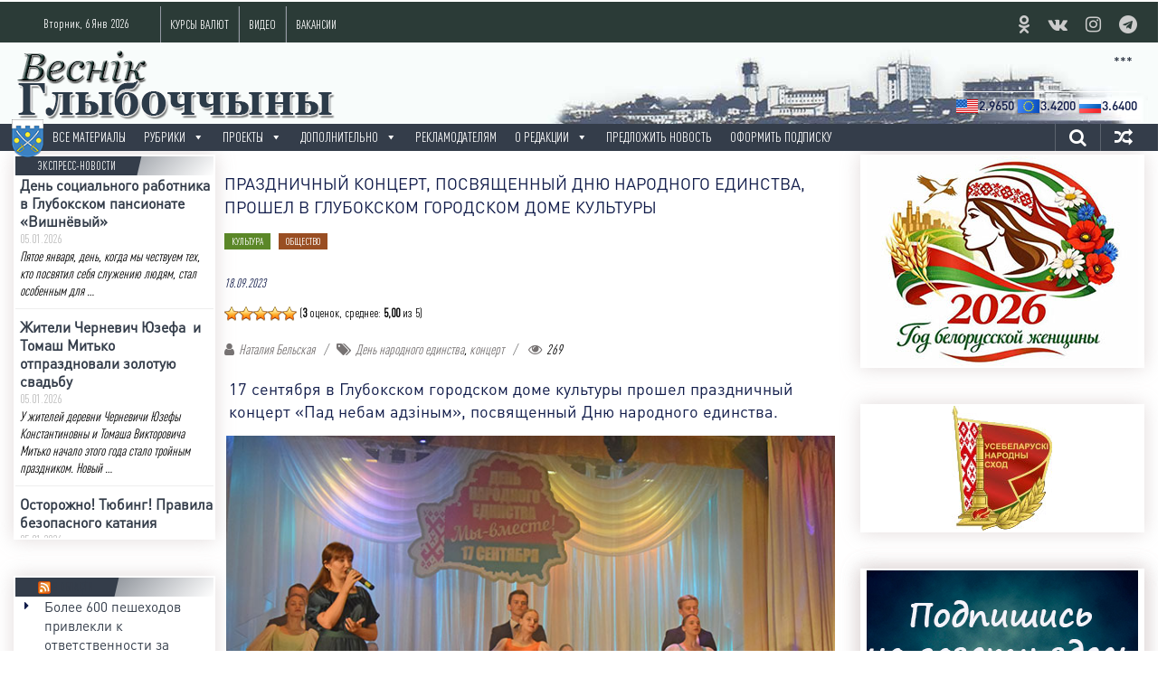

--- FILE ---
content_type: text/html; charset=UTF-8
request_url: https://vg-gazeta.by/2023/09/18/%D0%BF%D1%80%D0%B0%D0%B7%D0%B4%D0%BD%D0%B8%D1%87%D0%BD%D1%8B%D0%B9-%D0%BA%D0%BE%D0%BD%D1%86%D0%B5%D1%80%D1%82-%D0%BF%D0%BE%D1%81%D0%B2%D1%8F%D1%89%D0%B5%D0%BD%D0%BD%D1%8B%D0%B9-%D0%B4%D0%BD%D1%8E/
body_size: 31022
content:
<!DOCTYPE html><html lang=ru-RU prefix="og: http://ogp.me/ns#"><head><meta charset="UTF-8"><meta name="viewport" content="width=device-width, initial-scale=1"><meta name="keywords" content="Глубокое город газета Весник Глубоччины новости фото видео скачать бесплатно редакция районной газеты реклама"><link rel=profile href=http://gmpg.org/xfn/11><link rel=pingback href=https://vg-gazeta.by/xmlrpc.php>  <script>window.yaContextCb=window.yaContextCb||[]</script> <script src=https://yandex.ru/ads/system/context.js async></script> <title>Праздничный концерт, посвященный Дню народного единства, прошел в Глубокском городском доме культуры - Веснік Глыбоччыны</title><meta name='robots' content='max-image-preview:large'><style>img:is([sizes="auto" i], [sizes^="auto," i]){contain-intrinsic-size:3000px 1500px}</style><meta name="dlm-version" content="5.0.21"><link rel=canonical href=https://vg-gazeta.by/2023/09/18/%d0%bf%d1%80%d0%b0%d0%b7%d0%b4%d0%bd%d0%b8%d1%87%d0%bd%d1%8b%d0%b9-%d0%ba%d0%be%d0%bd%d1%86%d0%b5%d1%80%d1%82-%d0%bf%d0%be%d1%81%d0%b2%d1%8f%d1%89%d0%b5%d0%bd%d0%bd%d1%8b%d0%b9-%d0%b4%d0%bd%d1%8e/ ><meta property="og:locale" content="ru_RU"><meta property="og:type" content="article"><meta property="og:title" content="Праздничный концерт, посвященный Дню народного единства, прошел в Глубокском городском доме культуры - Веснік Глыбоччыны"><meta property="og:description" content="17 сентября в Глубокском городском доме культуры прошел праздничный концерт &#171;Пад небам адзіным&#187;, посвященный Дню народного единства. Подписывайтесь на наш Telegram-канал. Будьте в курсе самых главных..."><meta property="og:url" content="https://vg-gazeta.by/2023/09/18/%d0%bf%d1%80%d0%b0%d0%b7%d0%b4%d0%bd%d0%b8%d1%87%d0%bd%d1%8b%d0%b9-%d0%ba%d0%be%d0%bd%d1%86%d0%b5%d1%80%d1%82-%d0%bf%d0%be%d1%81%d0%b2%d1%8f%d1%89%d0%b5%d0%bd%d0%bd%d1%8b%d0%b9-%d0%b4%d0%bd%d1%8e/"><meta property="og:site_name" content="Веснік Глыбоччыны"><meta property="article:tag" content="День народного единства"><meta property="article:tag" content="концерт"><meta property="article:section" content="КУЛЬТУРА"><meta property="article:published_time" content="2023-09-18T11:44:03+03:00"><meta property="article:modified_time" content="2023-09-18T11:44:06+03:00"><meta property="og:updated_time" content="2023-09-18T11:44:06+03:00"><meta property="og:image" content="https://vg-gazeta.by/wp-content/uploads/2023/09/Концерт-в-Глубоком-ко-Дню-народного-единства-14.jpg"><meta property="og:image:width" content="709"><meta property="og:image:height" content="436"><meta name="twitter:card" content="summary"><meta name="twitter:description" content="17 сентября в Глубокском городском доме культуры прошел праздничный концерт &#171;Пад небам адзіным&#187;, посвященный Дню народного единства. Подписывайтесь на наш Telegram-канал. Будьте в курсе самых главных..."><meta name="twitter:title" content="Праздничный концерт, посвященный Дню народного единства, прошел в Глубокском городском доме культуры - Веснік Глыбоччыны"><meta name="twitter:image" content="https://vg-gazeta.by/wp-content/uploads/2023/09/Концерт-в-Глубоком-ко-Дню-народного-единства-14.jpg"><meta property="DC.date.issued" content="2023-09-18T11:44:03+03:00"><link rel=amphtml href=https://vg-gazeta.by/2023/09/18/%d0%bf%d1%80%d0%b0%d0%b7%d0%b4%d0%bd%d0%b8%d1%87%d0%bd%d1%8b%d0%b9-%d0%ba%d0%be%d0%bd%d1%86%d0%b5%d1%80%d1%82-%d0%bf%d0%be%d1%81%d0%b2%d1%8f%d1%89%d0%b5%d0%bd%d0%bd%d1%8b%d0%b9-%d0%b4%d0%bd%d1%8e/amp/ ><meta name="generator" content="AMP for WP 1.1.3"><link rel=dns-prefetch href=//www.google.com><link rel=dns-prefetch href=//www.youtube.com><link rel=dns-prefetch href=//fonts.googleapis.com><link rel=dns-prefetch href=//www.googletagmanager.com><link rel=alternate type=application/rss+xml title="Веснік Глыбоччыны &raquo; Лента" href=https://vg-gazeta.by/feed/ ><link rel=alternate type=application/rss+xml title="Веснік Глыбоччыны &raquo; Лента комментариев" href=https://vg-gazeta.by/comments/feed/ > <script id=wpp-js src="https://vg-gazeta.by/wp-content/plugins/wordpress-popular-posts/assets/js/wpp.min.js?x83701&amp;ver=7.2.0" data-sampling=0 data-sampling-rate=100 data-api-url=https://vg-gazeta.by/wp-json/wordpress-popular-posts data-post-id=45634 data-token=399589cd0b data-lang=0 data-debug=0></script> <script>/*<![CDATA[*/window._wpemojiSettings={"baseUrl":"https:\/\/s.w.org\/images\/core\/emoji\/15.0.3\/72x72\/","ext":".png","svgUrl":"https:\/\/s.w.org\/images\/core\/emoji\/15.0.3\/svg\/","svgExt":".svg","source":{"concatemoji":"https:\/\/vg-gazeta.by\/wp-includes\/js\/wp-emoji-release.min.js?ver=71e0ce466438c36a7068ba1eb8e15661"}};
/*! This file is auto-generated */
!function(i,n){var o,s,e;function c(e){try{var t={supportTests:e,timestamp:(new Date).valueOf()};sessionStorage.setItem(o,JSON.stringify(t))}catch(e){}}function p(e,t,n){e.clearRect(0,0,e.canvas.width,e.canvas.height),e.fillText(t,0,0);var t=new Uint32Array(e.getImageData(0,0,e.canvas.width,e.canvas.height).data),r=(e.clearRect(0,0,e.canvas.width,e.canvas.height),e.fillText(n,0,0),new Uint32Array(e.getImageData(0,0,e.canvas.width,e.canvas.height).data));return t.every(function(e,t){return e===r[t]})}function u(e,t,n){switch(t){case"flag":return n(e,"\ud83c\udff3\ufe0f\u200d\u26a7\ufe0f","\ud83c\udff3\ufe0f\u200b\u26a7\ufe0f")?!1:!n(e,"\ud83c\uddfa\ud83c\uddf3","\ud83c\uddfa\u200b\ud83c\uddf3")&&!n(e,"\ud83c\udff4\udb40\udc67\udb40\udc62\udb40\udc65\udb40\udc6e\udb40\udc67\udb40\udc7f","\ud83c\udff4\u200b\udb40\udc67\u200b\udb40\udc62\u200b\udb40\udc65\u200b\udb40\udc6e\u200b\udb40\udc67\u200b\udb40\udc7f");case"emoji":return!n(e,"\ud83d\udc26\u200d\u2b1b","\ud83d\udc26\u200b\u2b1b")}return!1}function f(e,t,n){var r="undefined"!=typeof WorkerGlobalScope&&self instanceof WorkerGlobalScope?new OffscreenCanvas(300,150):i.createElement("canvas"),a=r.getContext("2d",{willReadFrequently:!0}),o=(a.textBaseline="top",a.font="600 32px Arial",{});return e.forEach(function(e){o[e]=t(a,e,n)}),o}function t(e){var t=i.createElement("script");t.src=e,t.defer=!0,i.head.appendChild(t)}"undefined"!=typeof Promise&&(o="wpEmojiSettingsSupports",s=["flag","emoji"],n.supports={everything:!0,everythingExceptFlag:!0},e=new Promise(function(e){i.addEventListener("DOMContentLoaded",e,{once:!0})}),new Promise(function(t){var n=function(){try{var e=JSON.parse(sessionStorage.getItem(o));if("object"==typeof e&&"number"==typeof e.timestamp&&(new Date).valueOf()<e.timestamp+604800&&"object"==typeof e.supportTests)return e.supportTests}catch(e){}return null}();if(!n){if("undefined"!=typeof Worker&&"undefined"!=typeof OffscreenCanvas&&"undefined"!=typeof URL&&URL.createObjectURL&&"undefined"!=typeof Blob)try{var e="postMessage("+f.toString()+"("+[JSON.stringify(s),u.toString(),p.toString()].join(",")+"));",r=new Blob([e],{type:"text/javascript"}),a=new Worker(URL.createObjectURL(r),{name:"wpTestEmojiSupports"});return void(a.onmessage=function(e){c(n=e.data),a.terminate(),t(n)})}catch(e){}c(n=f(s,u,p))}t(n)}).then(function(e){for(var t in e)n.supports[t]=e[t],n.supports.everything=n.supports.everything&&n.supports[t],"flag"!==t&&(n.supports.everythingExceptFlag=n.supports.everythingExceptFlag&&n.supports[t]);n.supports.everythingExceptFlag=n.supports.everythingExceptFlag&&!n.supports.flag,n.DOMReady=!1,n.readyCallback=function(){n.DOMReady=!0}}).then(function(){return e}).then(function(){var e;n.supports.everything||(n.readyCallback(),(e=n.source||{}).concatemoji?t(e.concatemoji):e.wpemoji&&e.twemoji&&(t(e.twemoji),t(e.wpemoji)))}))}((window,document),window._wpemojiSettings);/*]]>*/</script> <style id=wp-emoji-styles-inline-css>img.wp-smiley,img.emoji{display:inline !important;border:none !important;box-shadow:none !important;height:1em !important;width:1em !important;margin:0 0.07em !important;vertical-align:-0.1em !important;background:none !important;padding:0 !important}</style><link rel=stylesheet href=https://vg-gazeta.by/wp-content/cache/minify/290c1.css?x83701 media=all><style id=classic-theme-styles-inline-css>.wp-block-button__link{color:#fff;background-color:#32373c;border-radius:9999px;box-shadow:none;text-decoration:none;padding:calc(.667em + 2px) calc(1.333em + 2px);font-size:1.125em}.wp-block-file__button{background:#32373c;color:#fff;text-decoration:none}</style><style id=global-styles-inline-css>/*<![CDATA[*/:root{--wp--preset--aspect-ratio--square:1;--wp--preset--aspect-ratio--4-3:4/3;--wp--preset--aspect-ratio--3-4:3/4;--wp--preset--aspect-ratio--3-2:3/2;--wp--preset--aspect-ratio--2-3:2/3;--wp--preset--aspect-ratio--16-9:16/9;--wp--preset--aspect-ratio--9-16:9/16;--wp--preset--color--black:#000;--wp--preset--color--cyan-bluish-gray:#abb8c3;--wp--preset--color--white:#fff;--wp--preset--color--pale-pink:#f78da7;--wp--preset--color--vivid-red:#cf2e2e;--wp--preset--color--luminous-vivid-orange:#ff6900;--wp--preset--color--luminous-vivid-amber:#fcb900;--wp--preset--color--light-green-cyan:#7bdcb5;--wp--preset--color--vivid-green-cyan:#00d084;--wp--preset--color--pale-cyan-blue:#8ed1fc;--wp--preset--color--vivid-cyan-blue:#0693e3;--wp--preset--color--vivid-purple:#9b51e0;--wp--preset--gradient--vivid-cyan-blue-to-vivid-purple:linear-gradient(135deg,rgba(6,147,227,1) 0%,rgb(155,81,224) 100%);--wp--preset--gradient--light-green-cyan-to-vivid-green-cyan:linear-gradient(135deg,rgb(122,220,180) 0%,rgb(0,208,130) 100%);--wp--preset--gradient--luminous-vivid-amber-to-luminous-vivid-orange:linear-gradient(135deg,rgba(252,185,0,1) 0%,rgba(255,105,0,1) 100%);--wp--preset--gradient--luminous-vivid-orange-to-vivid-red:linear-gradient(135deg,rgba(255,105,0,1) 0%,rgb(207,46,46) 100%);--wp--preset--gradient--very-light-gray-to-cyan-bluish-gray:linear-gradient(135deg,rgb(238,238,238) 0%,rgb(169,184,195) 100%);--wp--preset--gradient--cool-to-warm-spectrum:linear-gradient(135deg,rgb(74,234,220) 0%,rgb(151,120,209) 20%,rgb(207,42,186) 40%,rgb(238,44,130) 60%,rgb(251,105,98) 80%,rgb(254,248,76) 100%);--wp--preset--gradient--blush-light-purple:linear-gradient(135deg,rgb(255,206,236) 0%,rgb(152,150,240) 100%);--wp--preset--gradient--blush-bordeaux:linear-gradient(135deg,rgb(254,205,165) 0%,rgb(254,45,45) 50%,rgb(107,0,62) 100%);--wp--preset--gradient--luminous-dusk:linear-gradient(135deg,rgb(255,203,112) 0%,rgb(199,81,192) 50%,rgb(65,88,208) 100%);--wp--preset--gradient--pale-ocean:linear-gradient(135deg,rgb(255,245,203) 0%,rgb(182,227,212) 50%,rgb(51,167,181) 100%);--wp--preset--gradient--electric-grass:linear-gradient(135deg,rgb(202,248,128) 0%,rgb(113,206,126) 100%);--wp--preset--gradient--midnight:linear-gradient(135deg,rgb(2,3,129) 0%,rgb(40,116,252) 100%);--wp--preset--font-size--small:13px;--wp--preset--font-size--medium:20px;--wp--preset--font-size--large:36px;--wp--preset--font-size--x-large:42px;--wp--preset--spacing--20:0.44rem;--wp--preset--spacing--30:0.67rem;--wp--preset--spacing--40:1rem;--wp--preset--spacing--50:1.5rem;--wp--preset--spacing--60:2.25rem;--wp--preset--spacing--70:3.38rem;--wp--preset--spacing--80:5.06rem;--wp--preset--shadow--natural:6px 6px 9px rgba(0, 0, 0, 0.2);--wp--preset--shadow--deep:12px 12px 50px rgba(0, 0, 0, 0.4);--wp--preset--shadow--sharp:6px 6px 0px rgba(0, 0, 0, 0.2);--wp--preset--shadow--outlined:6px 6px 0px -3px rgba(255, 255, 255, 1), 6px 6px rgba(0, 0, 0, 1);--wp--preset--shadow--crisp:6px 6px 0px rgba(0, 0, 0, 1)}:where(.is-layout-flex){gap:0.5em}:where(.is-layout-grid){gap:0.5em}body .is-layout-flex{display:flex}.is-layout-flex{flex-wrap:wrap;align-items:center}.is-layout-flex>:is(*,div){margin:0}body .is-layout-grid{display:grid}.is-layout-grid>:is(*,div){margin:0}:where(.wp-block-columns.is-layout-flex){gap:2em}:where(.wp-block-columns.is-layout-grid){gap:2em}:where(.wp-block-post-template.is-layout-flex){gap:1.25em}:where(.wp-block-post-template.is-layout-grid){gap:1.25em}.has-black-color{color:var(--wp--preset--color--black) !important}.has-cyan-bluish-gray-color{color:var(--wp--preset--color--cyan-bluish-gray) !important}.has-white-color{color:var(--wp--preset--color--white) !important}.has-pale-pink-color{color:var(--wp--preset--color--pale-pink) !important}.has-vivid-red-color{color:var(--wp--preset--color--vivid-red) !important}.has-luminous-vivid-orange-color{color:var(--wp--preset--color--luminous-vivid-orange) !important}.has-luminous-vivid-amber-color{color:var(--wp--preset--color--luminous-vivid-amber) !important}.has-light-green-cyan-color{color:var(--wp--preset--color--light-green-cyan) !important}.has-vivid-green-cyan-color{color:var(--wp--preset--color--vivid-green-cyan) !important}.has-pale-cyan-blue-color{color:var(--wp--preset--color--pale-cyan-blue) !important}.has-vivid-cyan-blue-color{color:var(--wp--preset--color--vivid-cyan-blue) !important}.has-vivid-purple-color{color:var(--wp--preset--color--vivid-purple) !important}.has-black-background-color{background-color:var(--wp--preset--color--black) !important}.has-cyan-bluish-gray-background-color{background-color:var(--wp--preset--color--cyan-bluish-gray) !important}.has-white-background-color{background-color:var(--wp--preset--color--white) !important}.has-pale-pink-background-color{background-color:var(--wp--preset--color--pale-pink) !important}.has-vivid-red-background-color{background-color:var(--wp--preset--color--vivid-red) !important}.has-luminous-vivid-orange-background-color{background-color:var(--wp--preset--color--luminous-vivid-orange) !important}.has-luminous-vivid-amber-background-color{background-color:var(--wp--preset--color--luminous-vivid-amber) !important}.has-light-green-cyan-background-color{background-color:var(--wp--preset--color--light-green-cyan) !important}.has-vivid-green-cyan-background-color{background-color:var(--wp--preset--color--vivid-green-cyan) !important}.has-pale-cyan-blue-background-color{background-color:var(--wp--preset--color--pale-cyan-blue) !important}.has-vivid-cyan-blue-background-color{background-color:var(--wp--preset--color--vivid-cyan-blue) !important}.has-vivid-purple-background-color{background-color:var(--wp--preset--color--vivid-purple) !important}.has-black-border-color{border-color:var(--wp--preset--color--black) !important}.has-cyan-bluish-gray-border-color{border-color:var(--wp--preset--color--cyan-bluish-gray) !important}.has-white-border-color{border-color:var(--wp--preset--color--white) !important}.has-pale-pink-border-color{border-color:var(--wp--preset--color--pale-pink) !important}.has-vivid-red-border-color{border-color:var(--wp--preset--color--vivid-red) !important}.has-luminous-vivid-orange-border-color{border-color:var(--wp--preset--color--luminous-vivid-orange) !important}.has-luminous-vivid-amber-border-color{border-color:var(--wp--preset--color--luminous-vivid-amber) !important}.has-light-green-cyan-border-color{border-color:var(--wp--preset--color--light-green-cyan) !important}.has-vivid-green-cyan-border-color{border-color:var(--wp--preset--color--vivid-green-cyan) !important}.has-pale-cyan-blue-border-color{border-color:var(--wp--preset--color--pale-cyan-blue) !important}.has-vivid-cyan-blue-border-color{border-color:var(--wp--preset--color--vivid-cyan-blue) !important}.has-vivid-purple-border-color{border-color:var(--wp--preset--color--vivid-purple) !important}.has-vivid-cyan-blue-to-vivid-purple-gradient-background{background:var(--wp--preset--gradient--vivid-cyan-blue-to-vivid-purple) !important}.has-light-green-cyan-to-vivid-green-cyan-gradient-background{background:var(--wp--preset--gradient--light-green-cyan-to-vivid-green-cyan) !important}.has-luminous-vivid-amber-to-luminous-vivid-orange-gradient-background{background:var(--wp--preset--gradient--luminous-vivid-amber-to-luminous-vivid-orange) !important}.has-luminous-vivid-orange-to-vivid-red-gradient-background{background:var(--wp--preset--gradient--luminous-vivid-orange-to-vivid-red) !important}.has-very-light-gray-to-cyan-bluish-gray-gradient-background{background:var(--wp--preset--gradient--very-light-gray-to-cyan-bluish-gray) !important}.has-cool-to-warm-spectrum-gradient-background{background:var(--wp--preset--gradient--cool-to-warm-spectrum) !important}.has-blush-light-purple-gradient-background{background:var(--wp--preset--gradient--blush-light-purple) !important}.has-blush-bordeaux-gradient-background{background:var(--wp--preset--gradient--blush-bordeaux) !important}.has-luminous-dusk-gradient-background{background:var(--wp--preset--gradient--luminous-dusk) !important}.has-pale-ocean-gradient-background{background:var(--wp--preset--gradient--pale-ocean) !important}.has-electric-grass-gradient-background{background:var(--wp--preset--gradient--electric-grass) !important}.has-midnight-gradient-background{background:var(--wp--preset--gradient--midnight) !important}.has-small-font-size{font-size:var(--wp--preset--font-size--small) !important}.has-medium-font-size{font-size:var(--wp--preset--font-size--medium) !important}.has-large-font-size{font-size:var(--wp--preset--font-size--large) !important}.has-x-large-font-size{font-size:var(--wp--preset--font-size--x-large) !important}:where(.wp-block-post-template.is-layout-flex){gap:1.25em}:where(.wp-block-post-template.is-layout-grid){gap:1.25em}:where(.wp-block-columns.is-layout-flex){gap:2em}:where(.wp-block-columns.is-layout-grid){gap:2em}:root :where(.wp-block-pullquote){font-size:1.5em;line-height:1.6}/*]]>*/</style><link rel=stylesheet href=https://vg-gazeta.by/wp-content/cache/minify/292b6.css?x83701 media=all><style id=wp-polls-inline-css>.wp-polls .pollbar{margin:1px;font-size:8px;line-height:10px;height:10px;background:#6c7d96;border:1px solid #1b3863}</style><link rel=stylesheet href=https://vg-gazeta.by/wp-content/cache/minify/3482f.css?x83701 media=all><link rel=stylesheet id=colornews-google-fonts-css href='//fonts.googleapis.com/css?family=Roboto%3A400%2C300%2C700%2C900&#038;subset=latin%2Clatin-ext' type=text/css media=all><link rel=stylesheet href=https://vg-gazeta.by/wp-content/cache/minify/41076.css?x83701 media=all> <script src=https://vg-gazeta.by/wp-content/cache/minify/818c0.js?x83701></script> <script id=post-views-counter-frontend-js-before>var pvcArgsFrontend={"mode":"rest_api","postID":45634,"requestURL":"https:\/\/vg-gazeta.by\/wp-json\/post-views-counter\/view-post\/45634","nonce":"399589cd0b","dataStorage":"cookies","multisite":false,"path":"\/","domain":""};</script> <script src=https://vg-gazeta.by/wp-content/cache/minify/1525e.js?x83701></script> <script src="https://www.youtube.com/iframe_api?ver=71e0ce466438c36a7068ba1eb8e15661" id=youtube_api_js-js></script> <link rel=https://api.w.org/ href=https://vg-gazeta.by/wp-json/ ><link rel=alternate title=JSON type=application/json href=https://vg-gazeta.by/wp-json/wp/v2/posts/45634><link rel=EditURI type=application/rsd+xml title=RSD href=https://vg-gazeta.by/xmlrpc.php?rsd><link rel=shortlink href='https://vg-gazeta.by/?p=45634'><link rel=alternate title="oEmbed (JSON)" type=application/json+oembed href="https://vg-gazeta.by/wp-json/oembed/1.0/embed?url=https%3A%2F%2Fvg-gazeta.by%2F2023%2F09%2F18%2F%25d0%25bf%25d1%2580%25d0%25b0%25d0%25b7%25d0%25b4%25d0%25bd%25d0%25b8%25d1%2587%25d0%25bd%25d1%258b%25d0%25b9-%25d0%25ba%25d0%25be%25d0%25bd%25d1%2586%25d0%25b5%25d1%2580%25d1%2582-%25d0%25bf%25d0%25be%25d1%2581%25d0%25b2%25d1%258f%25d1%2589%25d0%25b5%25d0%25bd%25d0%25bd%25d1%258b%25d0%25b9-%25d0%25b4%25d0%25bd%25d1%258e%2F"><link rel=alternate title="oEmbed (XML)" type=text/xml+oembed href="https://vg-gazeta.by/wp-json/oembed/1.0/embed?url=https%3A%2F%2Fvg-gazeta.by%2F2023%2F09%2F18%2F%25d0%25bf%25d1%2580%25d0%25b0%25d0%25b7%25d0%25b4%25d0%25bd%25d0%25b8%25d1%2587%25d0%25bd%25d1%258b%25d0%25b9-%25d0%25ba%25d0%25be%25d0%25bd%25d1%2586%25d0%25b5%25d1%2580%25d1%2582-%25d0%25bf%25d0%25be%25d1%2581%25d0%25b2%25d1%258f%25d1%2589%25d0%25b5%25d0%25bd%25d0%25bd%25d1%258b%25d0%25b9-%25d0%25b4%25d0%25bd%25d1%258e%2F&#038;format=xml"><style media=screen>.g{margin:0px;padding:0px;overflow:hidden;line-height:1;zoom:1}.g img{height:auto}.g-col{position:relative;float:left}.g-col:first-child{margin-left:0}.g-col:last-child{margin-right:0}.g-1{margin:5px 0px 0px 0px;float:right;clear:right}.g-2{margin:0 auto}.g-3{margin:0 auto}.g-4{margin:0 auto}.g-5{margin:0 auto}.g-6{min-width:0px;max-width:600px;margin:0 auto}.b-6{margin:0px 0px 0px 0px}.g-7{margin:5px;float:right;clear:right}@media only screen and (max-width: 480px){.g-col,.g-dyn,.g-single{width:100%;margin-left:0;margin-right:0}}</style><meta name="generator" content="Site Kit by Google 1.147.0"><style id=pf-main-css>@media screen{.printfriendly{z-index:1000;position:relative}.printfriendly a, .printfriendly a:link, .printfriendly a:visited, .printfriendly a:hover, .printfriendly a:active{font-weight:600;cursor:pointer;text-decoration:none;border:none;-webkit-box-shadow:none;-moz-box-shadow:none;box-shadow:none;outline:none;font-size:14px !important;color:#1a3042 !important}.printfriendly.pf-alignleft{float:left}.printfriendly.pf-alignright{float:right}.printfriendly.pf-aligncenter{justify-content:center;display:flex;align-items:center}}.pf-button-img{border:none;-webkit-box-shadow:none;-moz-box-shadow:none;box-shadow:none;padding:0;margin:0;display:inline;vertical-align:middle}img.pf-button-img+.pf-button-text{margin-left:6px}@media print{.printfriendly{display:none}}</style><style id=pf-excerpt-styles>.pf-button.pf-button-excerpt{display:none}</style> <script type=application/ld+json>{"@context":"https:\/\/schema.org\/","@type":"NewsArticle","mainEntityOfPage":{"@type":"WebPage","@id":"https:\/\/vg-gazeta.by\/2023\/09\/18\/%d0%bf%d1%80%d0%b0%d0%b7%d0%b4%d0%bd%d0%b8%d1%87%d0%bd%d1%8b%d0%b9-%d0%ba%d0%be%d0%bd%d1%86%d0%b5%d1%80%d1%82-%d0%bf%d0%be%d1%81%d0%b2%d1%8f%d1%89%d0%b5%d0%bd%d0%bd%d1%8b%d0%b9-%d0%b4%d0%bd%d1%8e\/"},"url":"https:\/\/vg-gazeta.by\/2023\/09\/18\/%d0%bf%d1%80%d0%b0%d0%b7%d0%b4%d0%bd%d0%b8%d1%87%d0%bd%d1%8b%d0%b9-%d0%ba%d0%be%d0%bd%d1%86%d0%b5%d1%80%d1%82-%d0%bf%d0%be%d1%81%d0%b2%d1%8f%d1%89%d0%b5%d0%bd%d0%bd%d1%8b%d0%b9-%d0%b4%d0%bd%d1%8e\/","headline":" Праздничный концерт,  посвященный Дню народного единства,...","datePublished":"2023-09-18T11:44:03+03:00","dateModified":"2023-09-18T11:44:06+03:00","publisher":{"@type":"Organization","@id":"https:\/\/vg-gazeta.by\/#organization","name":"Веснік Глыбоччыны","logo":{"@type":"ImageObject","url":"http:\/\/vg-gazeta.by\/wp-content\/uploads\/2019\/12\/vglogo2019.png","width":600,"height":60}},"image":{"@type":"ImageObject","url":"https:\/\/vg-gazeta.by\/wp-content\/uploads\/2023\/09\/Концерт-в-Глубоком-ко-Дню-народного-единства-14.jpg","width":709,"height":436},"articleSection":"КУЛЬТУРА","description":"17 сентября в Глубокском городском доме культуры прошел праздничный концерт \"Пад небам адзіным\", посвященный Дню народного единства. Подписывайтесь на наш Telegram-канал. Будьте в курсе самых главных новостей!","author":{"@type":"Person","name":"Наталия Бельская","url":"https:\/\/vg-gazeta.by\/author\/nbelskaya\/","image":{"@type":"ImageObject","url":"https:\/\/secure.gravatar.com\/avatar\/bbe72205ff78eb981d92962b981eb861?s=96&d=mm&r=g","height":96,"width":96},"sameAs":["http:\/\/vg-gazeta.by"]}}</script> <style id=wpp-loading-animation-styles>@-webkit-keyframes bgslide{from{background-position-x:0}to{background-position-x:-200%}}@keyframes bgslide{from{background-position-x:0}to{background-position-x:-200%}}.wpp-widget-block-placeholder,.wpp-shortcode-placeholder{margin:0 auto;width:60px;height:3px;background:#dd3737;background:linear-gradient(90deg,#dd3737 0%,#571313 10%,#dd3737 100%);background-size:200% auto;border-radius:3px;-webkit-animation:bgslide 1s infinite linear;animation:bgslide 1s infinite linear}</style><style>.home-slider-wrapper .slider-btn a:hover,.random-hover-link a:hover{background:#343d4a;border:1px solid #343d4a}#site-navigation ul>li.current-menu-ancestor,#site-navigation ul>li.current-menu-item,#site-navigation ul>li.current-menu-parent,#site-navigation ul>li:hover,.block-title,.bottom-header-wrapper .home-icon a:hover,.home .bottom-header-wrapper .home-icon a,.breaking-news-title,.bttn:hover,.carousel-slider-wrapper .bx-controls a,.cat-links a,.category-menu,.category-menu ul.sub-menu,.category-toggle-block,.error,.home-slider .bx-pager a.active,.home-slider .bx-pager a:hover,.navigation .nav-links a:hover,.post .more-link:hover,.random-hover-link a:hover,.search-box,.search-icon:hover,.share-wrap:hover,button,input[type=button]:hover,input[type=reset]:hover,input[type=submit]:hover{background:#343d4a}a{color:#343d4a}.entry-footer a:hover{color:#343d4a}#bottom-footer .copy-right a:hover,#top-footer .widget a:hover,#top-footer .widget a:hover:before,#top-footer .widget li:hover:before,.below-entry-meta span:hover a,.below-entry-meta span:hover i,.caption-title a:hover,.comment .comment-reply-link:hover,.entry-btn a:hover,.entry-title a:hover,.num-404,.tag-cloud-wrap a:hover,.top-menu-wrap ul li.current-menu-ancestor>a,.top-menu-wrap ul li.current-menu-item>a,.top-menu-wrap ul li.current-menu-parent>a,.top-menu-wrap ul li:hover>a,.widget a:hover,.widget a:hover::before{color:#343d4a}#top-footer .block-title{border-bottom:1px solid #343d4a}#site-navigation .menu-toggle:hover,#site-navigation ul>li.current-menu-ancestor>a,#site-navigation ul>li.current-menu-item>a,#site-navigation ul>li.current-menu-parent>a,#site-navigation ul>li:hover>a,.sub-toggle{background:#343d4a}.colornews_random_post .random-hover-link a:hover{background:#343d4a none repeat scroll 0 0;border:1px solid #343d4a}#site-title a:hover{color:#343d4a}a#scroll-up i{color:#343d4a}.page-header .page-title{border-bottom:3px solid #343d4a;color:#343d4a}</style><meta name="google-site-verification" content="MP238yMoVRe5N2DtHdgaWjIbieEitzeQiOG_LT58y90"><style id=custom-background-css>body.custom-background{background-color:#fff}</style> <script type=application/ld+json>{"@context":"http://schema.org","@type":"BreadcrumbList","itemListElement":[{"@type":"ListItem","position":1,"item":{"@id":"https://vg-gazeta.by","name":"Home"}},{"@type":"ListItem","position":2,"item":{"@id":"https://vg-gazeta.by/2023/09/18/%d0%bf%d1%80%d0%b0%d0%b7%d0%b4%d0%bd%d0%b8%d1%87%d0%bd%d1%8b%d0%b9-%d0%ba%d0%be%d0%bd%d1%86%d0%b5%d1%80%d1%82-%d0%bf%d0%be%d1%81%d0%b2%d1%8f%d1%89%d0%b5%d0%bd%d0%bd%d1%8b%d0%b9-%d0%b4%d0%bd%d1%8e/","name":"\u041f\u0440\u0430\u0437\u0434\u043d\u0438\u0447\u043d\u044b\u0439 \u043a\u043e\u043d\u0446\u0435\u0440\u0442,  \u043f\u043e\u0441\u0432\u044f\u0449\u0435\u043d\u043d\u044b\u0439 \u0414\u043d\u044e \u043d\u0430\u0440\u043e\u0434\u043d\u043e\u0433\u043e \u0435\u0434\u0438\u043d\u0441\u0442\u0432\u0430, \u043f\u0440\u043e\u0448\u0435\u043b \u0432 \u0413\u043b\u0443\u0431\u043e\u043a\u0441\u043a\u043e\u043c \u0433\u043e\u0440\u043e\u0434\u0441\u043a\u043e\u043c \u0434\u043e\u043c\u0435 \u043a\u0443\u043b\u044c\u0442\u0443\u0440\u044b","image":"https://vg-gazeta.by/wp-content/uploads/2023/09/\u041a\u043e\u043d\u0446\u0435\u0440\u0442-\u0432-\u0413\u043b\u0443\u0431\u043e\u043a\u043e\u043c-\u043a\u043e-\u0414\u043d\u044e-\u043d\u0430\u0440\u043e\u0434\u043d\u043e\u0433\u043e-\u0435\u0434\u0438\u043d\u0441\u0442\u0432\u0430-14.jpg"}}]}</script> <link rel=icon href=https://vg-gazeta.by/wp-content/uploads/2016/09/cropped-vg0-32x32.png?x83701 sizes=32x32><link rel=icon href=https://vg-gazeta.by/wp-content/uploads/2016/09/cropped-vg0-192x192.png?x83701 sizes=192x192><link rel=apple-touch-icon href=https://vg-gazeta.by/wp-content/uploads/2016/09/cropped-vg0-180x180.png?x83701><meta name="msapplication-TileImage" content="https://vg-gazeta.by/wp-content/uploads/2016/09/cropped-vg0-270x270.png"><style></style></head><body class="post-template-default single single-post postid-45634 single-format-standard custom-background mega-menu-primary mega-menu-max-mega-menu-1 mega-menu-max-mega-menu-2 wp-featherlight-captions  wide group-blog"><div id=page class="hfeed site"> <a class="skip-link screen-reader-text" href=#content>Перейти к содержимому</a><div align=center></div><header id=masthead class=site-header role=banner><div class="top-header-wrapper clearfix"><div class=tg-container><div class=tg-inner-wrap><div class=top-menu-wrap><div class=date-in-header> Вторник, 6 Янв 2026</div></div><div class=top-menu-wrap><div id=mega-menu-wrap-max_mega_menu_1 class=mega-menu-wrap><div class=mega-menu-toggle><div class=mega-toggle-blocks-left><div class='mega-toggle-block mega-menu-toggle-block mega-toggle-block-1' id=mega-toggle-block-1 tabindex=0><span class=mega-toggle-label role=button aria-expanded=false><span class=mega-toggle-label-closed>MENU</span><span class=mega-toggle-label-open>MENU</span></span></div></div><div class=mega-toggle-blocks-center></div><div class=mega-toggle-blocks-right></div></div><ul id=mega-menu-max_mega_menu_1 class="mega-menu max-mega-menu mega-menu-horizontal mega-no-js" data-event=hover_intent data-effect=fade_up data-effect-speed=400 data-effect-mobile=disabled data-effect-speed-mobile=0 data-mobile-force-width=false data-second-click=close data-document-click=collapse data-vertical-behaviour=accordion data-breakpoint=0 data-unbind=true data-mobile-state=collapse_all data-mobile-direction=vertical data-hover-intent-timeout=300 data-hover-intent-interval=100><li class='mega-menu-item mega-menu-item-type-post_type mega-menu-item-object-page mega-align-bottom-left mega-menu-flyout mega-menu-item-2273' id=mega-menu-item-2273><a class=mega-menu-link href=https://vg-gazeta.by/kursval/ tabindex=0>КУРСЫ ВАЛЮТ</a></li><li class='mega-menu-item mega-menu-item-type-post_type mega-menu-item-object-page mega-align-bottom-left mega-menu-flyout mega-menu-item-2401' id=mega-menu-item-2401><a class=mega-menu-link href=https://vg-gazeta.by/%d0%b2%d0%b8%d0%b4%d0%b5%d0%be/ tabindex=0>ВИДЕО</a></li><li class='mega-menu-item mega-menu-item-type-post_type mega-menu-item-object-page mega-align-bottom-left mega-menu-flyout mega-menu-item-2440' id=mega-menu-item-2440><a class=mega-menu-link href=https://vg-gazeta.by/%d0%b2%d0%b0%d0%ba%d0%b0%d0%bd%d1%81%d0%b8%d0%b8-%d0%b2-%d0%b3%d0%bb%d1%83%d0%b1%d0%be%d0%ba%d0%be%d0%bc/ tabindex=0>ВАКАНСИИ</a></li></ul></div></div><div id=menu-social class=login-signup-wrap><ul><li id=menu-item-398 class="menu-item menu-item-type-custom menu-item-object-custom menu-item-398"><a href=http://ok.ru/group/52829617586362>Мы в Одноклассниках</a></li><li id=menu-item-399 class="menu-item menu-item-type-custom menu-item-object-custom menu-item-399"><a href=http://vk.com/public103624789>Мы в ВКонтакте</a></li><li id=menu-item-4144 class="menu-item menu-item-type-custom menu-item-object-custom menu-item-4144"><a href=https://www.instagram.com/glybokoenews.gl/ >Мы в Instagram</a></li><li id=menu-item-21584 class="menu-item menu-item-type-custom menu-item-object-custom menu-item-21584"><a href=https://www.t.me/vesnikglubokoe>Мы в Telegram</a></li></ul></div></div></div></div><div class="middle-header-wrapper  clearfix"><div class=tg-container><div class=tg-inner-wrap><div class=logo> <a href=https://vg-gazeta.by/ title="Веснік Глыбоччыны" rel=home><img src=http://vg-gazeta.by/wp-content/uploads/2019/12/vglogo2019.png?x83701 alt="Веснік Глыбоччыны"></a></div><div class=header-advertise><div style="margin: 0 0 0px;padding: 5px 10px; text-align:right;font-family:DinProMedium,Arial;left:1px;color:#111c4a!important"><div id=05a7d07854bed7e544b807db80638e0f style=display:inline-block;overflow:hidden;width:67px;height:19px;position:relative;top:6px><p><a href=http://world-weather.ru/pogoda/belarus/glubokoe/ >***</a></p></div><script charset=utf-8 src="http://world-weather.ru/wwinformer.php?userid=05a7d07854bed7e544b807db80638e0f"></script><style>.weather-inf-8-1,.weather-inf-8-3,.weather-inf-8-4,.weather-inf-8-2 em{display:none!important}.weather-inf-8-2{width:67px;background-color:transparent}.weather-inf-8{background-color:transparent}.weather-inf-8-2 span{font-family:Arial Black,sans-serif!important;font-size:12px;left:10px;color:#6c7d96!important}</style><br> <br><hr style="background-color: #fff;"> <a href=http://vg-gazeta.by/kursval/ style="color:#111c4a; text-shadow: 2px 2px 3px rgb(254, 254, 254); background-color: rgba(255, 255, 255, 0.09);font-family:DinProMedium,Arial;"> <img src=http://vg-gazeta.by/cache/usd.png?x83701>2.9650&nbsp;<img src=http://vg-gazeta.by/cache/eur.png?x83701>3.4200&nbsp;<img src=http://vg-gazeta.by/cache/rub.png?x83701>3.6400	</a></div></div></div></div></div><div class="bottom-header-wrapper clearfix"><div class=bottom-arrow-wrap><div class=tg-container><div class=tg-inner-wrap><div class=home-icon> <img src=http://vg-gazeta.by/gerb.png?x83701 width=35px></div><nav id=site-navigation class="main-navigation clearfix" role=navigation><div class="menu-toggle hide">Меню</div><div id=mega-menu-wrap-primary class=mega-menu-wrap><div class=mega-menu-toggle><div class=mega-toggle-blocks-left><div class='mega-toggle-block mega-menu-toggle-block mega-toggle-block-1' id=mega-toggle-block-1 tabindex=0><span class=mega-toggle-label role=button aria-expanded=false><span class=mega-toggle-label-closed>ГЛАВНОЕ МЕНЮ</span><span class=mega-toggle-label-open></span></span></div></div><div class=mega-toggle-blocks-center></div><div class=mega-toggle-blocks-right></div></div><ul id=mega-menu-primary class="mega-menu max-mega-menu mega-menu-horizontal mega-no-js" data-event=hover_intent data-effect=fade_up data-effect-speed=200 data-effect-mobile=disabled data-effect-speed-mobile=0 data-mobile-force-width=false data-second-click=close data-document-click=collapse data-vertical-behaviour=accordion data-breakpoint=600 data-unbind=true data-mobile-state=collapse_all data-mobile-direction=vertical data-hover-intent-timeout=300 data-hover-intent-interval=100><li class='mega-menu-item mega-menu-item-type-taxonomy mega-menu-item-object-category mega-current-post-ancestor mega-align-bottom-left mega-menu-flyout mega-menu-item-400' id=mega-menu-item-400><a class=mega-menu-link href=https://vg-gazeta.by/category/%d0%b3%d0%bb%d0%b0%d0%b2%d0%bd%d0%b0%d1%8f/ tabindex=0>ВСЕ МАТЕРИАЛЫ</a></li><li class='mega-menu-item mega-menu-item-type-taxonomy mega-menu-item-object-category mega-current-post-ancestor mega-menu-item-has-children mega-align-bottom-left mega-menu-flyout mega-menu-item-360' id=mega-menu-item-360><a class=mega-menu-link href=https://vg-gazeta.by/category/%d0%b3%d0%bb%d0%b0%d0%b2%d0%bd%d0%b0%d1%8f/ aria-expanded=false tabindex=0>РУБРИКИ<span class=mega-indicator></span></a><ul class=mega-sub-menu><li class='mega-menu-item mega-menu-item-type-taxonomy mega-menu-item-object-category mega-menu-item-364' id=mega-menu-item-364><a class=mega-menu-link href=https://vg-gazeta.by/category/%d0%b3%d0%bb%d0%b0%d0%b2%d0%bd%d0%b0%d1%8f/%d0%be%d1%84%d0%b8%d1%86%d0%b8%d0%b0%d0%bb%d1%8c%d0%bd%d0%be/ >ОФИЦИАЛЬНО</a></li><li class='mega-menu-item mega-menu-item-type-taxonomy mega-menu-item-object-category mega-menu-item-369' id=mega-menu-item-369><a class=mega-menu-link href=https://vg-gazeta.by/category/%d0%b3%d0%bb%d0%b0%d0%b2%d0%bd%d0%b0%d1%8f/%d1%8d%d0%ba%d0%be%d0%bd%d0%be%d0%bc%d0%b8%d0%ba%d0%b0/ >ЭКОНОМИКА</a></li><li class='mega-menu-item mega-menu-item-type-taxonomy mega-menu-item-object-category mega-current-post-ancestor mega-current-menu-parent mega-current-post-parent mega-menu-item-363' id=mega-menu-item-363><a class=mega-menu-link href=https://vg-gazeta.by/category/%d0%b3%d0%bb%d0%b0%d0%b2%d0%bd%d0%b0%d1%8f/%d0%be%d0%b1%d1%89%d0%b5%d1%81%d1%82%d0%b2%d0%be/ >ОБЩЕСТВО</a></li><li class='mega-menu-item mega-menu-item-type-taxonomy mega-menu-item-object-category mega-current-post-ancestor mega-current-menu-parent mega-current-post-parent mega-menu-item-362' id=mega-menu-item-362><a class=mega-menu-link href=https://vg-gazeta.by/category/%d0%b3%d0%bb%d0%b0%d0%b2%d0%bd%d0%b0%d1%8f/%d0%ba%d1%83%d0%bb%d1%8c%d1%82%d1%83%d1%80%d0%b0/ >КУЛЬТУРА</a></li><li class='mega-menu-item mega-menu-item-type-taxonomy mega-menu-item-object-category mega-menu-item-10544' id=mega-menu-item-10544><a class=mega-menu-link href=https://vg-gazeta.by/category/%d0%b3%d0%bb%d0%b0%d0%b2%d0%bd%d0%b0%d1%8f/%d0%bc%d0%be%d0%bb%d0%be%d0%b4%d0%b5%d0%b6%d1%8c/ >МОЛОДЕЖЬ</a></li><li class='mega-menu-item mega-menu-item-type-taxonomy mega-menu-item-object-category mega-menu-item-14635' id=mega-menu-item-14635><a class=mega-menu-link href=https://vg-gazeta.by/category/%d0%b1%d0%bb%d0%b0%d0%b3%d0%be%d1%82%d0%b2%d0%be%d1%80%d0%b8%d1%82%d0%b5%d0%bb%d1%8c%d0%bd%d0%be%d1%81%d1%82%d1%8c/ >БЛАГОТВОРИТЕЛЬНОСТЬ</a></li><li class='mega-menu-item mega-menu-item-type-taxonomy mega-menu-item-object-category mega-menu-item-365' id=mega-menu-item-365><a class=mega-menu-link href=https://vg-gazeta.by/category/%d0%b3%d0%bb%d0%b0%d0%b2%d0%bd%d0%b0%d1%8f/%d0%bf%d1%80%d0%be%d0%b8%d1%81%d1%88%d0%b5%d1%81%d1%82%d0%b2%d0%b8%d1%8f/ >ПРОИСШЕСТВИЯ</a></li><li class='mega-menu-item mega-menu-item-type-taxonomy mega-menu-item-object-category mega-menu-item-361' id=mega-menu-item-361><a class=mega-menu-link href=https://vg-gazeta.by/category/%d0%b4%d0%be%d0%bf%d0%be%d0%bb%d0%bd%d0%b8%d1%82%d0%b5%d0%bb%d1%8c%d0%bd%d0%be/%d0%b0%d1%84%d0%b8%d1%88%d0%b0/ >АФИША</a></li><li class='mega-menu-item mega-menu-item-type-taxonomy mega-menu-item-object-category mega-menu-item-367' id=mega-menu-item-367><a class=mega-menu-link href=https://vg-gazeta.by/category/%d0%b3%d0%bb%d0%b0%d0%b2%d0%bd%d0%b0%d1%8f/%d1%81%d0%bf%d0%be%d1%80%d1%82/ >СПОРТ</a></li><li class='mega-menu-item mega-menu-item-type-taxonomy mega-menu-item-object-category mega-menu-item-2276' id=mega-menu-item-2276><a class=mega-menu-link href=https://vg-gazeta.by/category/%d0%b3%d0%bb%d0%b0%d0%b2%d0%bd%d0%b0%d1%8f/%d0%b2-%d1%80%d0%b0%d0%b9%d0%be%d0%bd%d0%bd%d0%be%d0%bc-%d1%81%d0%be%d0%b2%d0%b5%d1%82%d0%b5-%d0%b4%d0%b5%d0%bf%d1%83%d1%82%d0%b0%d1%82%d0%be%d0%b2/ >В СОВЕТЕ ДЕПУТАТОВ</a></li><li class='mega-menu-item mega-menu-item-type-taxonomy mega-menu-item-object-category mega-menu-item-762' id=mega-menu-item-762><a class=mega-menu-link href=https://vg-gazeta.by/category/%d0%b3%d0%bb%d0%b0%d0%b2%d0%bd%d0%b0%d1%8f/%d1%84%d0%be%d1%82%d0%be%d1%80%d0%b5%d0%bf%d0%be%d1%80%d1%82%d0%b0%d0%b6/ >ФОТОРЕПОРТАЖ</a></li><li class='mega-menu-item mega-menu-item-type-taxonomy mega-menu-item-object-category mega-menu-item-760' id=mega-menu-item-760><a class=mega-menu-link href=https://vg-gazeta.by/category/%d0%b3%d0%bb%d0%b0%d0%b2%d0%bd%d0%b0%d1%8f/%d0%bd%d0%b0%d1%88-%d0%b3%d0%be%d1%80%d0%be%d0%b4/ >НАШ ГОРОД</a></li><li class='mega-menu-item mega-menu-item-type-taxonomy mega-menu-item-object-category mega-menu-item-768' id=mega-menu-item-768><a class=mega-menu-link href=https://vg-gazeta.by/category/%d0%b3%d0%bb%d0%b0%d0%b2%d0%bd%d0%b0%d1%8f/%d0%bd%d0%b0-%d1%81%d0%b5%d0%bb%d0%b5/ >НА СЕЛЕ</a></li><li class='mega-menu-item mega-menu-item-type-taxonomy mega-menu-item-object-category mega-menu-item-4873' id=mega-menu-item-4873><a class=mega-menu-link href=https://vg-gazeta.by/category/%d0%bf%d1%80%d0%be%d1%84%d1%81%d0%be%d1%8e%d0%b7%d0%bd%d0%b0%d1%8f-%d0%b6%d0%b8%d0%b7%d0%bd%d1%8c/ >ПРОФСОЮЗНАЯ ЖИЗНЬ</a></li><li class='mega-menu-item mega-menu-item-type-taxonomy mega-menu-item-object-category mega-menu-item-7047' id=mega-menu-item-7047><a class=mega-menu-link href=https://vg-gazeta.by/category/%d0%b3%d0%bb%d0%b0%d0%b2%d0%bd%d0%b0%d1%8f/%d0%b2%d0%b8%d1%88%d0%bd%d1%91%d0%b2%d1%8b%d0%b9-%d1%84%d0%b5%d1%81%d1%82%d0%b8%d0%b2%d0%b0%d0%bb%d1%8c/ >ВИШНЁВЫЙ ФЕСТИВАЛЬ</a></li><li class='mega-menu-item mega-menu-item-type-taxonomy mega-menu-item-object-category mega-menu-item-11919' id=mega-menu-item-11919><a class=mega-menu-link href=https://vg-gazeta.by/category/%d0%b3%d0%bb%d0%b0%d0%b2%d0%bd%d0%b0%d1%8f/%d1%81%d0%bb%d0%b0%d0%b2%d1%8f%d0%bd%d1%81%d0%ba%d0%b8%d0%b9-%d0%b1%d0%b0%d0%b7%d0%b0%d1%80-%d0%b2-%d0%b2%d0%b8%d1%82%d0%b5%d0%b1%d1%81%d0%ba%d0%b5/ >СЛАВЯНСКИЙ БАЗАР В ВИТЕБСКЕ</a></li><li class='mega-menu-item mega-menu-item-type-taxonomy mega-menu-item-object-category mega-menu-item-22523' id=mega-menu-item-22523><a class=mega-menu-link href=https://vg-gazeta.by/category/%d0%b3%d0%bb%d0%b0%d0%b2%d0%bd%d0%b0%d1%8f/%d0%b7%d0%b0%d0%ba%d0%be%d0%bd-%d0%b8-%d0%bf%d0%be%d1%80%d1%8f%d0%b4%d0%be%d0%ba/ >ЗАКОН И ПОРЯДОК</a></li><li class='mega-menu-item mega-menu-item-type-taxonomy mega-menu-item-object-category mega-menu-item-22522' id=mega-menu-item-22522><a class=mega-menu-link href=https://vg-gazeta.by/category/%d0%b3%d0%bb%d0%b0%d0%b2%d0%bd%d0%b0%d1%8f/bezopasnost/ >БЕЗОПАСНОСТЬ</a></li></ul></li><li class='mega-menu-item mega-menu-item-type-taxonomy mega-menu-item-object-category mega-menu-item-has-children mega-align-bottom-left mega-menu-flyout mega-menu-item-457' id=mega-menu-item-457><a class=mega-menu-link href=https://vg-gazeta.by/category/%d0%bf%d1%80%d0%be%d0%b5%d0%ba%d1%82%d1%8b/ aria-expanded=false tabindex=0>ПРОЕКТЫ<span class=mega-indicator></span></a><ul class=mega-sub-menu><li class='mega-menu-item mega-menu-item-type-taxonomy mega-menu-item-object-category mega-menu-item-10273' id=mega-menu-item-10273><a class=mega-menu-link href=https://vg-gazeta.by/category/%d0%b1%d1%8b%d0%bb%d0%be-%d1%81%d1%82%d0%b0%d0%bb%d0%be/ >БЫЛО–СТАЛО</a></li><li class='mega-menu-item mega-menu-item-type-taxonomy mega-menu-item-object-category mega-menu-item-2135' id=mega-menu-item-2135><a class=mega-menu-link href=https://vg-gazeta.by/category/%d0%bf%d1%80%d0%be%d0%b5%d0%ba%d1%82%d1%8b/kanal/ >КАНАЛИЗОВАНИЕ ГОРОДА</a></li></ul></li><li class='mega-menu-item mega-menu-item-type-taxonomy mega-menu-item-object-category mega-menu-item-has-children mega-align-bottom-left mega-menu-flyout mega-menu-item-459' id=mega-menu-item-459><a class=mega-menu-link href=https://vg-gazeta.by/category/%d0%b4%d0%be%d0%bf%d0%be%d0%bb%d0%bd%d0%b8%d1%82%d0%b5%d0%bb%d1%8c%d0%bd%d0%be/ aria-expanded=false tabindex=0>ДОПОЛНИТЕЛЬНО<span class=mega-indicator></span></a><ul class=mega-sub-menu><li class='mega-menu-item mega-menu-item-type-taxonomy mega-menu-item-object-category mega-menu-item-460' id=mega-menu-item-460><a class=mega-menu-link href=https://vg-gazeta.by/category/%d0%b4%d0%be%d0%bf%d0%be%d0%bb%d0%bd%d0%b8%d1%82%d0%b5%d0%bb%d1%8c%d0%bd%d0%be/%d0%b7%d0%b4%d0%be%d1%80%d0%be%d0%b2%d1%8b%d0%b9-%d0%be%d0%b1%d1%80%d0%b0%d0%b7-%d0%b6%d0%b8%d0%b7%d0%bd%d0%b8/ >ЗДОРОВЫЙ ОБРАЗ ЖИЗНИ</a></li><li class='mega-menu-item mega-menu-item-type-taxonomy mega-menu-item-object-category mega-menu-item-462' id=mega-menu-item-462><a class=mega-menu-link href=https://vg-gazeta.by/category/%d0%b4%d0%be%d0%bf%d0%be%d0%bb%d0%bd%d0%b8%d1%82%d0%b5%d0%bb%d1%8c%d0%bd%d0%be/%d0%ba%d1%83%d1%85%d0%b0%d1%80%d0%b8%d0%bc-%d0%b4%d0%be%d0%bc%d0%b0/ >КУХАРИМ ДОМА</a></li><li class='mega-menu-item mega-menu-item-type-taxonomy mega-menu-item-object-category mega-menu-item-463' id=mega-menu-item-463><a class=mega-menu-link href=https://vg-gazeta.by/category/%d0%b4%d0%be%d0%bf%d0%be%d0%bb%d0%bd%d0%b8%d1%82%d0%b5%d0%bb%d1%8c%d0%bd%d0%be/%d1%81%d0%b0%d0%bb%d0%be%d0%bd-%d0%ba%d1%80%d0%b0%d1%81%d0%be%d1%82%d1%8b/ >САЛОН КРАСОТЫ</a></li><li class='mega-menu-item mega-menu-item-type-post_type mega-menu-item-object-page mega-menu-item-1465' id=mega-menu-item-1465><a class=mega-menu-link href=https://vg-gazeta.by/%d1%80%d0%b0%d1%81%d0%bf%d0%b8%d1%81%d0%b0%d0%bd%d0%b8%d0%b5-%d0%b4%d0%b2%d0%b8%d0%b6%d0%b5%d0%bd%d0%b8%d1%8f-%d0%b0%d0%b2%d1%82%d0%be%d0%b1%d1%83%d1%81%d0%be%d0%b2-%d0%b3%d0%bb%d1%83%d0%b1%d0%be/ >РАСПИСАНИЕ АВТОБУСОВ</a></li><li class='mega-menu-item mega-menu-item-type-post_type mega-menu-item-object-page mega-menu-item-1466' id=mega-menu-item-1466><a class=mega-menu-link href=https://vg-gazeta.by/%d1%80%d0%b0%d1%81%d0%bf%d0%b8%d1%81%d0%b0%d0%bd%d0%b8%d0%b5-%d0%bf%d0%be%d0%b5%d0%b7%d0%b4%d0%be%d0%b2-%d0%b3%d0%bb%d1%83%d0%b1%d0%be%d0%ba%d0%be%d0%b5/ >РАСПИСАНИЕ ПОЕЗДОВ</a></li></ul></li><li class='mega-menu-item mega-menu-item-type-post_type mega-menu-item-object-page mega-align-bottom-left mega-menu-flyout mega-menu-item-489' id=mega-menu-item-489><a class=mega-menu-link href=https://vg-gazeta.by/%d1%80%d0%b5%d0%ba%d0%bb%d0%b0%d0%bc%d0%b0-%d0%b2-%d0%b3%d0%b0%d0%b7%d0%b5%d1%82%d0%b5/ tabindex=0>РЕКЛАМОДАТЕЛЯМ</a></li><li class='mega-menu-item mega-menu-item-type-post_type mega-menu-item-object-page mega-menu-item-has-children mega-align-bottom-left mega-menu-flyout mega-menu-item-371' id=mega-menu-item-371><a class=mega-menu-link href=https://vg-gazeta.by/%d0%be-%d1%80%d0%b5%d0%b4%d0%b0%d0%ba%d1%86%d0%b8%d0%b8%d0%ba%d0%be%d0%bd%d1%82%d0%b0%d0%ba%d1%82%d1%8b/ aria-expanded=false tabindex=0>О РЕДАКЦИИ<span class=mega-indicator></span></a><ul class=mega-sub-menu><li class='mega-menu-item mega-menu-item-type-post_type mega-menu-item-object-page mega-menu-item-1419' id=mega-menu-item-1419><a class=mega-menu-link href=https://vg-gazeta.by/%d0%be-%d1%80%d0%b5%d0%b4%d0%b0%d0%ba%d1%86%d0%b8%d0%b8%d0%ba%d0%be%d0%bd%d1%82%d0%b0%d0%ba%d1%82%d1%8b/ >КОНТАКТЫ</a></li><li class='mega-menu-item mega-menu-item-type-post_type mega-menu-item-object-page mega-menu-item-1394' id=mega-menu-item-1394><a class=mega-menu-link href=https://vg-gazeta.by/%d0%b8%d1%81%d1%82%d0%be%d1%80%d0%b8%d1%8f-%d0%b3%d0%b0%d0%b7%d0%b5%d1%82%d1%8b/ >ИСТОРИЯ ГАЗЕТЫ</a></li></ul></li><li class='mega-popmake-4307 mega-menu-item mega-menu-item-type-custom mega-menu-item-object-custom mega-menu-megamenu mega-align-bottom-left mega-menu-megamenu mega-menu-item-4318' id=mega-menu-item-4318><a class=mega-menu-link href=# tabindex=0>ПРЕДЛОЖИТЬ НОВОСТЬ</a></li><li class='mega-menu-item mega-menu-item-type-post_type mega-menu-item-object-page mega-align-bottom-left mega-menu-flyout mega-menu-item-13650' id=mega-menu-item-13650><a class=mega-menu-link href=https://vg-gazeta.by/%d0%be%d1%84%d0%be%d1%80%d0%bc%d0%b8%d1%82%d1%8c-%d0%bf%d0%be%d0%b4%d0%bf%d0%b8%d1%81%d0%ba%d1%83/ tabindex=0>ОФОРМИТЬ ПОДПИСКУ</a></li></ul></div></nav><div class=share-search-wrap><div class=home-search><div class=search-icon> <i class="fa fa-search"></i></div><div class=search-box><div class=close>&times;</div><form role=search action=https://vg-gazeta.by/ class=searchform method=get> <input type=text placeholder="Введите слово для поиска" class=search-field value name=s> <button class=searchsubmit name=submit type=submit><i class="fa fa-search"></i></button></form></div><div class="random-post share-wrap"> <a href=https://vg-gazeta.by/2019/07/19/%d0%b2%d1%96%d1%88%d0%bd%d1%91%d0%b2%d1%8b%d1%8f-%d1%81%d1%83%d0%b2%d0%b5%d0%bd%d1%96%d1%80%d1%8b-%d0%b4%d0%b0-%d1%81%d0%b2%d1%8f%d1%82%d0%b0/ title="Посмотреть случайную запись" class=share-icon><i class="fa fa-random"></i></a></div></div></div></div></div></div></div></header><div id=main class=clearfix><div class=tg-container><div class="tg-inner-wrap clearfix"><div id="main-content-section clearfix"><div id=primary><div id=news><aside id=rpwe_widget-2 class="widget rpwe_widget recent-posts-extended"><style>/*<![CDATA[*/.rpwe-block ul{list-style:none !important;margin-left:0 !important;padding-left:0 !important;height:400px;overflow:scroll;scrollbar-width:thin}.rpwe-block li{border-bottom:1px solid #eee;margin-bottom:10px;padding-bottom:10px;padding-left:5px;list-style-type:none}.rpwe-block a{display:inline !important;text-decoration:none}.rpwe-block h3{background:none !important;clear:none;margin-bottom:0 !important;margin-top:0 !important;font-weight:600;font-size:16px !important;font-style:bold;line-height:1.3em}.rpwe-thumb{border:1px solid #eee !important;box-shadow:none !important;margin:2px 10px 2px 0;padding:3px !important}.rpwe-summary{font-size:15px;font-style:italic;line-height:1.3em}.rpwe-time{color:#bbb;font-size:14px}.rpwe-comment{color:#bbb;font-size:12px;padding-left:5px}.rpwe-alignleft{display:inline;float:left}.rpwe-alignright{display:inline;float:right}.rpwe-aligncenter{display:block;margin-left:auto;margin-right:auto}.rpwe-clearfix:before,.rpwe-clearfix:after{content: &quot;&quot;;display:table !important}.rpwe-clearfix:after{clear:both}.rpwe-clearfix{zoom:1}/*]]>*/</style><h3 class="widget-title title-block-wrap clearfix"><span class=block-title><span>ЭКСПРЕСС-НОВОСТИ</span></span></h3><div class=rpwe-block><ul class=rpwe-ul><li class="rpwe-li rpwe-clearfix"><h3 class="rpwe-title"><a href=https://vg-gazeta.by/2026/01/05/%d0%b4%d0%b5%d0%bd%d1%8c-%d1%81%d0%be%d1%86%d0%b8%d0%b0%d0%bb%d1%8c%d0%bd%d0%be%d0%b3%d0%be-%d1%80%d0%b0%d0%b1%d0%be%d1%82%d0%bd%d0%b8%d0%ba%d0%b0-%d0%b2-%d0%b3%d0%bb%d1%83%d0%b1%d0%be%d0%ba%d1%81/ target=_self>День социального работника в Глубокском пансионате «Вишнёвый»</a></h3><time class="rpwe-time published" datetime=2026-01-05T17:06:52+03:00>05.01.2026</time><div class=rpwe-summary>Пятое января, день, когда мы чествуем тех, кто посвятил себя служению людям, стал особенным для &hellip;</div></li><li class="rpwe-li rpwe-clearfix"><h3 class="rpwe-title"><a href=https://vg-gazeta.by/2026/01/05/%d0%b6%d0%b8%d1%82%d0%b5%d0%bb%d0%b8-%d1%87%d0%b5%d1%80%d0%bd%d0%b5%d0%b2%d0%b8%d1%87-%d1%8e%d0%b7%d0%b5%d1%84%d0%b0-%d0%b8-%d1%82%d0%be%d0%bc%d0%b0%d1%88-%d0%bc%d0%b8%d1%82%d1%8c%d0%ba%d0%be/ target=_self>Жители Черневич Юзефа  и Томаш Митько отпраздновали золотую свадьбу</a></h3><time class="rpwe-time published" datetime=2026-01-05T13:13:25+03:00>05.01.2026</time><div class=rpwe-summary>У жителей деревни Черневичи Юзефы Константиновны и Томаша Викторовича Митько&nbsp;начало этого года&nbsp;стало тройным праздником. Новый &hellip;</div></li><li class="rpwe-li rpwe-clearfix"><h3 class="rpwe-title"><a href=https://vg-gazeta.by/2026/01/05/%d0%be%d1%81%d1%82%d0%be%d1%80%d0%be%d0%b6%d0%bd%d0%be-%d1%82%d1%8e%d0%b1%d0%b8%d0%bd%d0%b3-%d0%bf%d1%80%d0%b0%d0%b2%d0%b8%d0%bb%d0%b0-%d0%b1%d0%b5%d0%b7%d0%be%d0%bf%d0%b0%d1%81%d0%bd%d0%be%d0%b3/ target=_self>Осторожно! Тюбинг! Правила безопасного катания</a></h3><time class="rpwe-time published" datetime=2026-01-05T12:19:50+03:00>05.01.2026</time><div class=rpwe-summary>В последние годы большую популярность приобрели надувные санки (у нас их называют по разному: тюбинг, &hellip;</div></li><li class="rpwe-li rpwe-clearfix"><h3 class="rpwe-title"><a href=https://vg-gazeta.by/2026/01/05/%d1%81%d0%be%d1%82%d1%80%d1%83%d0%b4%d0%bd%d0%b8%d0%ba%d0%b8-%d0%b3%d0%bb%d1%83%d0%b1%d0%be%d0%ba%d1%81%d0%ba%d0%be%d0%b3%d0%be-%d1%80%d0%be%d1%87%d1%81-%d0%bf%d1%80%d0%be%d0%b2%d0%be%d0%b4%d1%8f/ target=_self>Сотрудники Глубокского РОЧС проводят профилактические рейды на зимних водоёмах</a></h3><time class="rpwe-time published" datetime=2026-01-05T12:05:36+03:00>05.01.2026</time><div class=rpwe-summary>Как только погода позволяет любителям зимней рыбалки вернуться к своему хобби, сотрудники Глубокского РОЧС проводят &hellip;</div></li><li class="rpwe-li rpwe-clearfix"><h3 class="rpwe-title"><a href=https://vg-gazeta.by/2026/01/05/%d0%b2-%d0%b3%d0%bb%d1%83%d0%b1%d0%be%d0%ba%d1%81%d0%ba%d0%be%d0%bc-%d1%80%d0%b0%d0%b9%d0%be%d0%bd%d0%b5-%d0%bd%d0%b0%d0%b3%d1%80%d0%b0%d0%b4%d0%b8%d0%bb%d0%b8-%d1%80%d0%b0%d0%b1%d0%be%d1%82%d0%bd/ target=_self>В Глубокском районе наградили работников социальной защиты</a></h3><time class="rpwe-time published" datetime=2026-01-05T11:45:39+03:00>05.01.2026</time><div class=rpwe-summary>5 января в Беларуси отмечается профессиональный праздник тех, кто ежедневно стоит на страже благополучия граждан &hellip;</div></li><li class="rpwe-li rpwe-clearfix"><h3 class="rpwe-title"><a href=https://vg-gazeta.by/2026/01/05/%d0%b4%d0%be%d1%80%d0%be%d0%b3%d0%b8-%d1%81%d0%bd%d0%be%d1%81-%d0%b2%d0%b5%d1%82%d1%85%d0%b8%d1%85-%d0%b4%d0%be%d0%bc%d0%be%d0%b2-%d0%b0%d1%80%d1%82%d0%b5%d0%b7%d0%b8%d0%b0%d0%bd%d1%81%d0%ba%d0%b0/ target=_self>Дороги, снос ветхих домов, артезианская вода. Как Витебская область закончила Год благоустройства</a></h3><time class="rpwe-time published" datetime=2026-01-05T09:01:00+03:00>05.01.2026</time><div class=rpwe-summary>Первый заместитель начальника главного управления жилищно-коммунального хозяйства Витебского облисполкома Дмитрий Герасимов рассказал в проекте БЕЛТА &hellip;</div></li><li class="rpwe-li rpwe-clearfix"><h3 class="rpwe-title"><a href=https://vg-gazeta.by/2026/01/05/%d0%bc%d0%be%d0%b1%d0%b8%d0%bb%d1%8c%d0%bd%d1%8b%d0%b5-%d0%be%d0%bf%d0%b5%d1%80%d0%b0%d1%82%d0%be%d1%80%d1%8b-%d0%b01-%d0%b8-%d0%bc%d1%82%d1%81-%d0%bd%d0%b5-%d0%b1%d1%83%d0%b4%d1%83%d1%82-%d0%bf%d0%be/ target=_self>Мобильные операторы А1 и МТС не будут повышать тарифы в 2026 году</a></h3><time class="rpwe-time published" datetime=2026-01-05T08:36:06+03:00>05.01.2026</time><div class=rpwe-summary>МАРТ подписал соглашения с А1 и МТС о неповышении тарифов на мобильную связь в 2026 &hellip;</div></li><li class="rpwe-li rpwe-clearfix"><h3 class="rpwe-title"><a href=https://vg-gazeta.by/2026/01/05/%d0%bf%d0%b5%d1%80%d0%b2%d1%8b%d0%b9-%d1%80%d0%b5%d0%b1%d0%b5%d0%bd%d0%be%d0%ba-2026-%d0%b3%d0%be%d0%b4%d0%b0-%d0%b2-%d0%b3%d0%bb%d1%83%d0%b1%d0%be%d0%ba%d0%be%d0%bc-%d0%bc%d0%b0%d0%bb%d1%8c%d1%87/ target=_self>Первый ребенок 2026 года в Глубоком: мальчик по имени Константин</a></h3><time class="rpwe-time published" datetime=2026-01-05T08:29:37+03:00>05.01.2026</time><div class=rpwe-summary>Как сообщается в официальном аккаунте Инстаграма Глубокского ЗАГС, в начале нового, 2026 года, здесь зарегистрировали &hellip;</div></li><li class="rpwe-li rpwe-clearfix"><h3 class="rpwe-title"><a href=https://vg-gazeta.by/2026/01/05/%d0%bd%d0%b0%d0%b7%d0%b2%d0%b0%d0%bd-%d0%bf%d0%be%d0%b1%d0%b5%d0%b4%d0%b8%d1%82%d0%b5%d0%bb%d1%8c-%d0%ba%d0%be%d0%bd%d0%ba%d1%83%d1%80%d1%81%d0%b0-%d0%bd%d0%b0-%d0%bb%d1%83%d1%87%d1%88%d0%b8%d0%b9/ target=_self>Назван победитель конкурса на лучший графический знак белорусского рубля</a></h3><time class="rpwe-time published" datetime=2026-01-05T08:02:14+03:00>05.01.2026</time><div class=rpwe-summary>Победителем конкурса на лучший новый графический знак белорусского рубля стал Василий Щебетун, сообщили БЕЛТА в &hellip;</div></li><li class="rpwe-li rpwe-clearfix"><h3 class="rpwe-title"><a href=https://vg-gazeta.by/2026/01/03/%d0%b0%d0%bb%d0%b5%d0%ba%d1%81%d0%b0%d0%bd%d0%b4%d1%80-%d0%bb%d1%83%d0%ba%d0%b0%d1%88%d0%b5%d0%bd%d0%ba%d0%be-%d0%ba%d0%b0%d1%82%d0%b5%d0%b3%d0%be%d1%80%d0%b8%d1%87%d0%b5%d1%81%d0%ba%d0%b8-%d0%be/ target=_self>Александр Лукашенко категорически осудил акт американской агрессии против Венесуэлы</a></h3><time class="rpwe-time published" datetime=2026-01-03T15:00:00+03:00>03.01.2026</time><div class=rpwe-summary>Президент Беларуси Александр Лукашенко категорически осуждает акт американской агрессии против Венесуэлы. Об этом заявила пресс-секретарь &hellip;</div></li><li class="rpwe-li rpwe-clearfix"><h3 class="rpwe-title"><a href=https://vg-gazeta.by/2026/01/02/%d0%b4%d0%bb%d0%b8%d0%bd%d0%bd%d1%8b%d0%b5-%d0%b2%d1%8b%d1%85%d0%be%d0%b4%d0%bd%d1%8b%d0%b5-%d0%b2-%d1%8f%d0%bd%d0%b2%d0%b0%d1%80%d0%b5-%d0%b0%d0%bf%d1%80%d0%b5%d0%bb%d0%b5-%d0%bc%d0%b0%d0%b5-%d0%b8/ target=_self>Длинные выходные в январе, апреле, мае и декабре. Как будем работать и отдыхать в 2026 году?</a></h3><time class="rpwe-time published" datetime=2026-01-02T11:00:13+03:00>02.01.2026</time><div class=rpwe-summary>Январь. Первые длинные выходные уже совсем скоро – с 1 по 4 января (4 дня &hellip;</div></li><li class="rpwe-li rpwe-clearfix"><h3 class="rpwe-title"><a href=https://vg-gazeta.by/2026/01/01/2026-%d0%b3%d0%be%d0%b4-%d0%be%d0%b1%d1%8a%d1%8f%d0%b2%d0%bb%d0%b5%d0%bd-%d0%b3%d0%be%d0%b4%d0%be%d0%bc-%d0%b1%d0%b5%d0%bb%d0%be%d1%80%d1%83%d1%81%d1%81%d0%ba%d0%be%d0%b9-%d0%b6%d0%b5%d0%bd%d1%89/ target=_self>2026 год объявлен Годом белорусской женщины</a></h3><time class="rpwe-time published" datetime=2026-01-01T12:00:00+03:00>01.01.2026</time><div class=rpwe-summary>В первые часы нового года Александр Лукашенко подписал Указ, объявивший 2026-й Годом белорусской женщины. Это &hellip;</div></li><li class="rpwe-li rpwe-clearfix"><h3 class="rpwe-title"><a href=https://vg-gazeta.by/2026/01/01/%d0%bf%d0%b0%d0%b2%d0%b0%d0%b6%d0%b0%d0%bd%d1%8b%d1%8f-%d0%b3%d0%bb%d1%8b%d0%b1%d0%b0%d1%87%d0%b0%d0%bd%d0%b5-%d0%b7-%d0%bd%d0%be%d0%b2%d1%8b%d0%bc-2026-%d0%b3%d0%be%d0%b4%d0%b0%d0%bc/ target=_self>Паважаныя глыбачане, з Новым 2026 годам!</a></h3><time class="rpwe-time published" datetime=2026-01-01T00:05:00+03:00>01.01.2026</time><div class=rpwe-summary>Паважаныя глыбачане, прыміце самыя шчырыя віншаванні з Новым 2026 годам! Гэта цудоўнае свята прыносіць у &hellip;</div></li><li class="rpwe-li rpwe-clearfix"><h3 class="rpwe-title"><a href=https://vg-gazeta.by/2025/12/31/%d0%b8%d1%81%d0%bf%d0%be%d0%bb%d0%bd%d0%b8%d0%bb%d0%b8-%d0%b7%d0%b0%d0%b2%d0%b5%d1%82%d0%bd%d1%8b%d0%b5-%d0%b6%d0%b5%d0%bb%d0%b0%d0%bd%d0%b8%d1%8f-%d0%b4%d0%b5%d1%82%d0%b5%d0%b9-%d0%b0%d0%bd%d0%b0/ target=_self>Исполнили заветные желания детей: Анатолий Сивко, Пётр Белусь и Вера Телица посетили дом семейного типа в Петруново</a></h3><time class="rpwe-time published" datetime=2025-12-31T13:32:11+03:00>31.12.2025</time><div class=rpwe-summary>Канун Нового года – время, когда сбываются самые заветные мечты. И для воспитанников Глубокского дома &hellip;</div></li><li class="rpwe-li rpwe-clearfix"><h3 class="rpwe-title"><a href=https://vg-gazeta.by/2025/12/31/%d0%b2-%d0%b3%d0%bb%d1%83%d0%b1%d0%be%d0%ba%d0%be%d0%bc-%d0%bf%d0%be%d0%b4-%d0%b7%d0%b0%d0%bd%d0%b0%d0%b2%d0%b5%d1%81-%d0%b3%d0%be%d0%b4%d0%b0-%d1%80%d0%be%d0%b4%d0%b8%d0%bb%d0%b0%d1%81%d1%8c-%d0%b4/ target=_self>В Глубоком под занавес года родилась двойня</a></h3><time class="rpwe-time published" datetime=2025-12-31T13:12:13+03:00>31.12.2025</time><div class=rpwe-summary>3 декабря в семье глубочан Юрия Барана и Юлии Протас родилась двойня: Александр и Анна. &hellip;</div></li><li class="rpwe-li rpwe-clearfix"><h3 class="rpwe-title"><a href=https://vg-gazeta.by/2025/12/31/%d0%ba%d0%b0%d0%ba-%d0%b2-%d0%b3%d0%bb%d1%83%d0%b1%d0%be%d0%ba%d1%81%d0%ba%d0%be%d0%bc-%d1%80%d0%b0%d0%b9%d0%be%d0%bd%d0%b5-%d0%b1%d0%be%d1%80%d1%8e%d1%82%d1%81%d1%8f-%d1%81-%d0%bd%d0%b5%d0%b7%d0%b0/ target=_self>Как в Глубокском районе борются с незаконной вырубкой ёлок перед праздниками</a></h3><time class="rpwe-time published" datetime=2025-12-31T12:54:21+03:00>31.12.2025</time><div class=rpwe-summary>В целях предотвращения незаконной вырубки хвойных деревьев, работники Глубокского опытного лесхоза совместно с сотрудниками Глубокской &hellip;</div></li><li class="rpwe-li rpwe-clearfix"><h3 class="rpwe-title"><a href=https://vg-gazeta.by/2025/12/31/%d0%bf%d1%80%d0%b0%d0%b7%d0%b4%d0%bd%d0%b8%d0%ba-%d1%81-%d0%b4%d0%be%d1%81%d1%82%d0%b0%d0%b2%d0%ba%d0%be%d0%b9-%d0%bd%d0%b0-%d0%b4%d0%be%d0%bc-%d1%8d%d0%b4%d0%b5%d0%bb%d1%8c%d0%b2%d0%b5%d0%b9/ target=_self>Праздник с доставкой на дом: «Эдельвейс» поздравил проживающих в социальном пансионате «Вишнёвый»</a></h3><time class="rpwe-time published" datetime=2025-12-31T11:32:26+03:00>31.12.2025</time><div class=rpwe-summary>В рамках акции «От всей души» участники спортивно-оздоровительной группы «Эдельвейс» под руководством Валентины Савицкой посетили &hellip;</div></li><li class="rpwe-li rpwe-clearfix"><h3 class="rpwe-title"><a href=https://vg-gazeta.by/2025/12/31/%d0%bd%d0%be%d0%b2%d0%be%d0%b3%d0%be%d0%b4%d0%bd%d0%b8%d0%b9-%d1%80%d0%b5%d0%b9%d0%b4-%d0%b3%d0%bb%d1%83%d0%b1%d0%be%d0%ba%d1%81%d0%ba%d0%b0%d1%8f-%d0%b3%d0%b0%d0%b8-%d0%bf%d1%80%d0%be%d1%82%d0%b8/ target=_self>Новогодний рейд: Глубокская ГАИ против пьяных водителей и бесправников</a></h3><time class="rpwe-time published" datetime=2025-12-31T11:12:20+03:00>31.12.2025</time><div class=rpwe-summary>«Пьяному и бесправному не место на дороге!» Под таким девизом ОГАИ МОБ Глубокского РОВД с &hellip;</div></li><li class="rpwe-li rpwe-clearfix"><h3 class="rpwe-title"><a href=https://vg-gazeta.by/2025/12/31/%d0%b2-%d1%85%d0%be%d0%b7%d1%8f%d0%b9%d1%81%d1%82%d0%b2%d0%b5-%d0%b3%d0%bb%d1%83%d0%b1%d0%be%d0%ba%d1%81%d0%ba%d0%be%d0%b3%d0%be-%d1%80%d0%b0%d0%b9%d0%be%d0%bd%d0%b0-%d0%b2%d1%81%d0%ba%d1%80%d1%8b/ target=_self>В хозяйстве Глубокского района вскрыли недостачу 740 животных, перед судом предстанут несколько человек</a></h3><time class="rpwe-time published" datetime=2025-12-31T09:36:51+03:00>31.12.2025</time><div class=rpwe-summary>По материалам дела, бригадиры молочно-товарных ферм предприятия и главный зоотехник, который по устному распоряжению руководителя &hellip;</div></li><li class="rpwe-li rpwe-clearfix"><h3 class="rpwe-title"><a href=https://vg-gazeta.by/2025/12/30/%d0%b2-%d0%b3%d0%bb%d1%83%d0%b1%d0%be%d0%ba%d0%be%d0%bc-%d0%be%d0%b1%d1%81%d1%83%d0%b4%d0%b8%d0%bb%d0%b8-%d0%b8%d1%82%d0%be%d0%b3%d0%b8-%d1%83%d1%85%d0%be%d0%b4%d1%8f%d1%89%d0%b5%d0%b3%d0%be-2025/ target=_self>В Глубоком обсудили итоги уходящего 2025 года и наметили план бюджета на 2026 год</a></h3><time class="rpwe-time published" datetime=2025-12-30T13:20:22+03:00>30.12.2025</time><div class=rpwe-summary>30 декабря 2025 года состоялась 23-я сессия районного Совета депутатов 29-го созыва. Главной темой заседания &hellip;</div></li></ul></div></aside><aside id=rss-2 class="widget widget_rss"><h3 class="widget-title title-block-wrap clearfix"><span class=block-title><span><a class="rsswidget rss-widget-feed" href=http://www.belta.by/rss/tag/921/ ><img class=rss-widget-icon style=border:0 width=14 height=14 src=https://vg-gazeta.by/wp-includes/images/rss.png?x83701 alt=RSS loading=lazy></a> <a class="rsswidget rss-widget-title" href=https://belta.by/ >В ОБЛАСТИ</a></span></span></h3><ul><li><a class=rsswidget href=https://belta.by/regions/view/bolee-600-peshehodov-privlekli-k-otvetstvennosti-za-vyhodnye-v-vitebskoj-oblasti-757320-2026/ >Более 600 пешеходов привлекли к ответственности за выходные в Витебской области</a></li><li><a class=rsswidget href=https://belta.by/society/view/kakie-initsiativy-grazhdan-voplotili-v-god-blagoustrojstva-v-vitebskoj-oblasti-757297-2026/ >Какие инициативы граждан воплотили в Год благоустройства в Витебской области</a></li><li><a class=rsswidget href=https://belta.by/society/view/bolshe-tysjachi-pogibshih-skolko-zhertv-genotsida-vyjavila-prokuratura-vitebskoj-oblasti-v-2025-godu-757270-2026/ >Больше тысячи погибших. Сколько жертв геноцида выявила прокуратура Витебской области в 2025 году</a></li><li><a class=rsswidget href=https://belta.by/economics/view/proizvodstvo-medpreparatov-i-tselljulozy-bolee-450-proektov-vitebskaja-oblast-realizuet-v-pjatiletke-757215-2026/ >Производство медпрепаратов и целлюлозы. Более 450 проектов Витебская область реализует в пятилетке</a></li><li><a class=rsswidget href=https://belta.by/society/view/dorogi-snos-vethih-domov-artezianskaja-voda-kak-vitebskaja-oblast-zakonchila-god-blagoustrojstva-757161-2026/ >Дороги, снос ветхих домов, артезианская вода. Как Витебская область закончила Год благоустройства</a></li></ul></aside><aside id=text-14 class="widget widget_text"><div class=textwidget><h6> <br><center> <a href=http://vg-gazeta.by/doctor/ target=_blank>Врачебные участки</a><hr width=50%></center> <br><br></h6></div></aside><aside id=text-10 class="widget widget_text"><h3 class="widget-title title-block-wrap clearfix"><span class=block-title><span>ССЫЛКИ НА РЕСУРСЫ</span></span></h3><div class=textwidget><h6><br><a href=http://www.glubokoe.vitebsk-region.gov.by/ target=_blank><span class=author-circle><img src=http://vg-gazeta.by/cache/rik.jpg?x83701 height=50px width=50px></span>Сайт Глубокского райисполкома</a><hr> <br> <a href=http://mchs.gov.by/rus/main/ministry/regional_management/vitebsk/ target=_blank><span class=author-circle> <img src=http://vg-gazeta.by/cache/mcs.jpg?x83701 height=50px width=50px></span>Информация МЧС</a><hr> <br><br></h6></div></aside><aside id=block-2 class="widget widget_block"><ul class=wp-block-list><li></li></ul></aside></div><div id=primcontent><article id=post-45634 class="post-45634 post type-post status-publish format-standard has-post-thumbnail hentry category-24 category-23 tag-1874 tag-139"> <br><header class=entry-header><h1 class="entry-title"> Праздничный концерт,  посвященный Дню народного единства, прошел в Глубокском городском доме культуры</h1></header><div class=category-collection><span class=cat-links><a href=https://vg-gazeta.by/category/%d0%b3%d0%bb%d0%b0%d0%b2%d0%bd%d0%b0%d1%8f/%d0%ba%d1%83%d0%bb%d1%8c%d1%82%d1%83%d1%80%d0%b0/ style=background:#5b8728 rel="category tag">КУЛЬТУРА</a></span>&nbsp;<span class=cat-links><a href=https://vg-gazeta.by/category/%d0%b3%d0%bb%d0%b0%d0%b2%d0%bd%d0%b0%d1%8f/%d0%be%d0%b1%d1%89%d0%b5%d1%81%d1%82%d0%b2%d0%be/ style=background:#994e23 rel="category tag">ОБЩЕСТВО</a></span>&nbsp;</div>	<span class=posted-on><a href=https://vg-gazeta.by/2023/09/18/%d0%bf%d1%80%d0%b0%d0%b7%d0%b4%d0%bd%d0%b8%d1%87%d0%bd%d1%8b%d0%b9-%d0%ba%d0%be%d0%bd%d1%86%d0%b5%d1%80%d1%82-%d0%bf%d0%be%d1%81%d0%b2%d1%8f%d1%89%d0%b5%d0%bd%d0%bd%d1%8b%d0%b9-%d0%b4%d0%bd%d1%8e/ title=11:44 rel=bookmark><time class="entry-date published" datetime=2023-09-18T11:44:03+03:00>18.09.2023</time><time class=updated datetime=2023-09-18T11:44:06+03:00>18.09.2023</time></a></span><div id=post-ratings-45634 class=post-ratings data-nonce=721c9b6831><img id=rating_45634_1 src=https://vg-gazeta.by/wp-content/plugins/wp-postratings/images/stars_crystal/rating_on.gif?x83701 alt="1 Звезда" title="1 Звезда" onmouseover="current_rating(45634, 1, '1 Звезда');" onmouseout="ratings_off(5, 0, 0);" onclick=rate_post(); onkeypress=rate_post(); style="cursor: pointer; border: 0px;"><img id=rating_45634_2 src=https://vg-gazeta.by/wp-content/plugins/wp-postratings/images/stars_crystal/rating_on.gif?x83701 alt="2 Звезды" title="2 Звезды" onmouseover="current_rating(45634, 2, '2 Звезды');" onmouseout="ratings_off(5, 0, 0);" onclick=rate_post(); onkeypress=rate_post(); style="cursor: pointer; border: 0px;"><img id=rating_45634_3 src=https://vg-gazeta.by/wp-content/plugins/wp-postratings/images/stars_crystal/rating_on.gif?x83701 alt="3 Звезды" title="3 Звезды" onmouseover="current_rating(45634, 3, '3 Звезды');" onmouseout="ratings_off(5, 0, 0);" onclick=rate_post(); onkeypress=rate_post(); style="cursor: pointer; border: 0px;"><img id=rating_45634_4 src=https://vg-gazeta.by/wp-content/plugins/wp-postratings/images/stars_crystal/rating_on.gif?x83701 alt="4 Звезды" title="4 Звезды" onmouseover="current_rating(45634, 4, '4 Звезды');" onmouseout="ratings_off(5, 0, 0);" onclick=rate_post(); onkeypress=rate_post(); style="cursor: pointer; border: 0px;"><img id=rating_45634_5 src=https://vg-gazeta.by/wp-content/plugins/wp-postratings/images/stars_crystal/rating_on.gif?x83701 alt="5 Звезд" title="5 Звезд" onmouseover="current_rating(45634, 5, '5 Звезд');" onmouseout="ratings_off(5, 0, 0);" onclick=rate_post(); onkeypress=rate_post(); style="cursor: pointer; border: 0px;"> (<strong>3</strong> оценок, среднее: <strong>5,00</strong> из 5)<br><span class=post-ratings-text id=ratings_45634_text></span></div><div id=post-ratings-45634-loading class=post-ratings-loading><img src=https://vg-gazeta.by/wp-content/plugins/wp-postratings/images/loading.gif?x83701 width=16 height=16 class=post-ratings-image> Загрузка...</div><div class=below-entry-meta> <span class=byline><span class="author vcard"><i class="fa fa-user"></i><a class="url fn n" href=https://vg-gazeta.by/author/nbelskaya/ title="Наталия Бельская">Наталия Бельская</a></span></span><span class=tag-links><i class="fa fa-tags"></i><a href=https://vg-gazeta.by/tag/%d0%b4%d0%b5%d0%bd%d1%8c-%d0%bd%d0%b0%d1%80%d0%be%d0%b4%d0%bd%d0%be%d0%b3%d0%be-%d0%b5%d0%b4%d0%b8%d0%bd%d1%81%d1%82%d0%b2%d0%b0/ rel=tag>День народного единства</a>, <a href=https://vg-gazeta.by/tag/%d0%ba%d0%be%d0%bd%d1%86%d0%b5%d1%80%d1%82/ rel=tag>концерт</a></span> <span class=tag-links><i class="fa fa-eye"></i>269</span></div><div class=entry-content><div class=pf-content><p>17 сентября в Глубокском городском доме культуры прошел праздничный концерт &#171;Пад небам адзіным&#187;, посвященный Дню народного единства.<figure class="wp-block-image size-large"><img decoding=async width=709 height=460 src=https://vg-gazeta.by/wp-content/uploads/2023/09/Концерт-в-Глубоком-ко-Дню-народного-единства-1.jpg?x83701 alt class=wp-image-45637 srcset="https://vg-gazeta.by/wp-content/uploads/2023/09/Концерт-в-Глубоком-ко-Дню-народного-единства-1.jpg 709w, https://vg-gazeta.by/wp-content/uploads/2023/09/Концерт-в-Глубоком-ко-Дню-народного-единства-1-300x195.jpg 300w" sizes="(max-width: 709px) 100vw, 709px"></figure><figure class="wp-block-image size-large"><img decoding=async width=709 height=451 src=https://vg-gazeta.by/wp-content/uploads/2023/09/Концерт-в-Глубоком-ко-Дню-народного-единства-2.jpg?x83701 alt class=wp-image-45638 srcset="https://vg-gazeta.by/wp-content/uploads/2023/09/Концерт-в-Глубоком-ко-Дню-народного-единства-2.jpg 709w, https://vg-gazeta.by/wp-content/uploads/2023/09/Концерт-в-Глубоком-ко-Дню-народного-единства-2-300x191.jpg 300w, https://vg-gazeta.by/wp-content/uploads/2023/09/Концерт-в-Глубоком-ко-Дню-народного-единства-2-115x73.jpg 115w" sizes="(max-width: 709px) 100vw, 709px"></figure><figure class="wp-block-image size-large"><img loading=lazy decoding=async width=709 height=477 src=https://vg-gazeta.by/wp-content/uploads/2023/09/Концерт-в-Глубоком-ко-Дню-народного-единства-3.jpg?x83701 alt class=wp-image-45639 srcset="https://vg-gazeta.by/wp-content/uploads/2023/09/Концерт-в-Глубоком-ко-Дню-народного-единства-3.jpg 709w, https://vg-gazeta.by/wp-content/uploads/2023/09/Концерт-в-Глубоком-ко-Дню-народного-единства-3-300x202.jpg 300w" sizes="auto, (max-width: 709px) 100vw, 709px"></figure><figure class="wp-block-image size-large"><img loading=lazy decoding=async width=709 height=485 src=https://vg-gazeta.by/wp-content/uploads/2023/09/Концерт-в-Глубоком-ко-Дню-народного-единства-4.jpg?x83701 alt class=wp-image-45640 srcset="https://vg-gazeta.by/wp-content/uploads/2023/09/Концерт-в-Глубоком-ко-Дню-народного-единства-4.jpg 709w, https://vg-gazeta.by/wp-content/uploads/2023/09/Концерт-в-Глубоком-ко-Дню-народного-единства-4-300x205.jpg 300w, https://vg-gazeta.by/wp-content/uploads/2023/09/Концерт-в-Глубоком-ко-Дню-народного-единства-4-175x120.jpg 175w" sizes="auto, (max-width: 709px) 100vw, 709px"></figure><figure class="wp-block-image size-large"><img loading=lazy decoding=async width=709 height=478 src=https://vg-gazeta.by/wp-content/uploads/2023/09/Концерт-в-Глубоком-ко-Дню-народного-единства-5.jpg?x83701 alt class=wp-image-45641 srcset="https://vg-gazeta.by/wp-content/uploads/2023/09/Концерт-в-Глубоком-ко-Дню-народного-единства-5.jpg 709w, https://vg-gazeta.by/wp-content/uploads/2023/09/Концерт-в-Глубоком-ко-Дню-народного-единства-5-300x202.jpg 300w" sizes="auto, (max-width: 709px) 100vw, 709px"></figure><figure class="wp-block-image size-large"><img loading=lazy decoding=async width=709 height=453 src=https://vg-gazeta.by/wp-content/uploads/2023/09/Концерт-в-Глубоком-ко-Дню-народного-единства-6.jpg?x83701 alt class=wp-image-45642 srcset="https://vg-gazeta.by/wp-content/uploads/2023/09/Концерт-в-Глубоком-ко-Дню-народного-единства-6.jpg 709w, https://vg-gazeta.by/wp-content/uploads/2023/09/Концерт-в-Глубоком-ко-Дню-народного-единства-6-300x192.jpg 300w, https://vg-gazeta.by/wp-content/uploads/2023/09/Концерт-в-Глубоком-ко-Дню-народного-единства-6-115x73.jpg 115w" sizes="auto, (max-width: 709px) 100vw, 709px"></figure><figure class="wp-block-image size-large"><img loading=lazy decoding=async width=709 height=477 src=https://vg-gazeta.by/wp-content/uploads/2023/09/Концерт-в-Глубоком-ко-Дню-народного-единства-7.jpg?x83701 alt class=wp-image-45643 srcset="https://vg-gazeta.by/wp-content/uploads/2023/09/Концерт-в-Глубоком-ко-Дню-народного-единства-7.jpg 709w, https://vg-gazeta.by/wp-content/uploads/2023/09/Концерт-в-Глубоком-ко-Дню-народного-единства-7-300x202.jpg 300w" sizes="auto, (max-width: 709px) 100vw, 709px"></figure><figure class="wp-block-image size-large"><img loading=lazy decoding=async width=709 height=457 src=https://vg-gazeta.by/wp-content/uploads/2023/09/Концерт-в-Глубоком-ко-Дню-народного-единства-8.jpg?x83701 alt class=wp-image-45644 srcset="https://vg-gazeta.by/wp-content/uploads/2023/09/Концерт-в-Глубоком-ко-Дню-народного-единства-8.jpg 709w, https://vg-gazeta.by/wp-content/uploads/2023/09/Концерт-в-Глубоком-ко-Дню-народного-единства-8-300x193.jpg 300w, https://vg-gazeta.by/wp-content/uploads/2023/09/Концерт-в-Глубоком-ко-Дню-народного-единства-8-115x73.jpg 115w" sizes="auto, (max-width: 709px) 100vw, 709px"></figure><figure class="wp-block-image size-large"><img loading=lazy decoding=async width=709 height=460 src=https://vg-gazeta.by/wp-content/uploads/2023/09/Концерт-в-Глубоком-ко-Дню-народного-единства-9.jpg?x83701 alt class=wp-image-45645 srcset="https://vg-gazeta.by/wp-content/uploads/2023/09/Концерт-в-Глубоком-ко-Дню-народного-единства-9.jpg 709w, https://vg-gazeta.by/wp-content/uploads/2023/09/Концерт-в-Глубоком-ко-Дню-народного-единства-9-300x195.jpg 300w" sizes="auto, (max-width: 709px) 100vw, 709px"></figure><figure class="wp-block-image size-large"><img loading=lazy decoding=async width=709 height=473 src=https://vg-gazeta.by/wp-content/uploads/2023/09/Концерт-в-Глубоком-ко-Дню-народного-единства-10.jpg?x83701 alt class=wp-image-45646 srcset="https://vg-gazeta.by/wp-content/uploads/2023/09/Концерт-в-Глубоком-ко-Дню-народного-единства-10.jpg 709w, https://vg-gazeta.by/wp-content/uploads/2023/09/Концерт-в-Глубоком-ко-Дню-народного-единства-10-300x200.jpg 300w" sizes="auto, (max-width: 709px) 100vw, 709px"></figure><figure class="wp-block-image size-large"><img loading=lazy decoding=async width=709 height=467 src=https://vg-gazeta.by/wp-content/uploads/2023/09/Концерт-в-Глубоком-ко-Дню-народного-единства-11.jpg?x83701 alt class=wp-image-45647 srcset="https://vg-gazeta.by/wp-content/uploads/2023/09/Концерт-в-Глубоком-ко-Дню-народного-единства-11.jpg 709w, https://vg-gazeta.by/wp-content/uploads/2023/09/Концерт-в-Глубоком-ко-Дню-народного-единства-11-300x198.jpg 300w" sizes="auto, (max-width: 709px) 100vw, 709px"></figure><figure class="wp-block-image size-large"><img loading=lazy decoding=async width=709 height=473 src=https://vg-gazeta.by/wp-content/uploads/2023/09/Концерт-в-Глубоком-ко-Дню-народного-единства-12.jpg?x83701 alt class=wp-image-45648 srcset="https://vg-gazeta.by/wp-content/uploads/2023/09/Концерт-в-Глубоком-ко-Дню-народного-единства-12.jpg 709w, https://vg-gazeta.by/wp-content/uploads/2023/09/Концерт-в-Глубоком-ко-Дню-народного-единства-12-300x200.jpg 300w" sizes="auto, (max-width: 709px) 100vw, 709px"></figure><figure class="wp-block-image size-large"><img loading=lazy decoding=async width=709 height=436 src=https://vg-gazeta.by/wp-content/uploads/2023/09/Концерт-в-Глубоком-ко-Дню-народного-единства-14.jpg?x83701 alt class=wp-image-45649 srcset="https://vg-gazeta.by/wp-content/uploads/2023/09/Концерт-в-Глубоком-ко-Дню-народного-единства-14.jpg 709w, https://vg-gazeta.by/wp-content/uploads/2023/09/Концерт-в-Глубоком-ко-Дню-народного-единства-14-300x184.jpg 300w" sizes="auto, (max-width: 709px) 100vw, 709px"></figure><figure class="wp-block-image size-large"><img loading=lazy decoding=async width=709 height=473 src=https://vg-gazeta.by/wp-content/uploads/2023/09/Концерт-в-Глубоком-ко-Дню-народного-единства-15.jpg?x83701 alt class=wp-image-45650 srcset="https://vg-gazeta.by/wp-content/uploads/2023/09/Концерт-в-Глубоком-ко-Дню-народного-единства-15.jpg 709w, https://vg-gazeta.by/wp-content/uploads/2023/09/Концерт-в-Глубоком-ко-Дню-народного-единства-15-300x200.jpg 300w" sizes="auto, (max-width: 709px) 100vw, 709px"></figure><figure class="wp-block-image size-large"><img loading=lazy decoding=async width=709 height=473 src=https://vg-gazeta.by/wp-content/uploads/2023/09/Концерт-в-Глубоком-ко-Дню-народного-единства-16.jpg?x83701 alt class=wp-image-45651 srcset="https://vg-gazeta.by/wp-content/uploads/2023/09/Концерт-в-Глубоком-ко-Дню-народного-единства-16.jpg 709w, https://vg-gazeta.by/wp-content/uploads/2023/09/Концерт-в-Глубоком-ко-Дню-народного-единства-16-300x200.jpg 300w" sizes="auto, (max-width: 709px) 100vw, 709px"></figure><figure class="wp-block-image size-large"><img loading=lazy decoding=async width=709 height=473 src=https://vg-gazeta.by/wp-content/uploads/2023/09/Концерт-в-Глубоком-ко-Дню-народного-единства-17.jpg?x83701 alt class=wp-image-45652 srcset="https://vg-gazeta.by/wp-content/uploads/2023/09/Концерт-в-Глубоком-ко-Дню-народного-единства-17.jpg 709w, https://vg-gazeta.by/wp-content/uploads/2023/09/Концерт-в-Глубоком-ко-Дню-народного-единства-17-300x200.jpg 300w" sizes="auto, (max-width: 709px) 100vw, 709px"></figure><p class=has-text-align-center><strong><strong><em><span class="has-inline-color has-vivid-cyan-blue-color"><strong>Подписывайтесь на наш <a href=https://t.me/vesnikglubokoe>Telegram-канал</a>.</strong> <strong>Будьте в курсе самых главных новостей!</strong></span></em></strong></strong><div class="printfriendly pf-button pf-button-content pf-alignleft"> <a href=# rel=nofollow onclick="window.print(); return false;" title="Printer Friendly, PDF & Email"> <img decoding=async src=https://cdn.printfriendly.com/icons/printfriendly-icon-md.png alt="Print Friendly, PDF & Email" class=pf-button-img style="width: 16px;height: 16px;"><span id=printfriendly-text2 class=pf-button-text>Печать</span> </a></div></div><div class="post-views content-post post-45634 entry-meta load-static"> <span class="post-views-icon dashicons dashicons-chart-bar"></span> <span class=post-views-count>249</span></div> <script>(function(w,doc){if(!w.__utlWdgt){w.__utlWdgt=true;var d=doc,s=d.createElement('script'),g='getElementsByTagName';s.type='text/javascript';s.charset='UTF-8';s.async=true;s.src=('https:'==w.location.protocol?'https':'http')+'://w.uptolike.com/widgets/v1/uptolike.js';var h=d[g]('body')[0];h.appendChild(s);}})(window,document);</script> <div style=text-align:left; data-lang=ru data-url=https://vg-gazeta.by/2023/09/18/%d0%bf%d1%80%d0%b0%d0%b7%d0%b4%d0%bd%d0%b8%d1%87%d0%bd%d1%8b%d0%b9-%d0%ba%d0%be%d0%bd%d1%86%d0%b5%d1%80%d1%82-%d0%bf%d0%be%d1%81%d0%b2%d1%8f%d1%89%d0%b5%d0%bd%d0%bd%d1%8b%d0%b9-%d0%b4%d0%bd%d1%8e/ data-background-alpha=0.0 data-buttons-color=#FFFFFF data-counter-background-color=#ffffff data-share-counter-size=12 data-top-button=false data-share-counter-type=common data-share-style=1 data-mode=share data-like-text-enable=false data-hover-effect=rotate-cw data-mobile-view=true data-icon-color=#ffffff data-orientation=horizontal data-text-color=#000000 data-share-shape=round-rectangle data-sn-ids=fb.vk.tw.ok.gp.mr.lj.em. data-share-size=30 data-background-color=#ffffff data-preview-mobile=false data-mobile-sn-ids=fb.vk.tw.wh.ok.vb. data-pid=cmsvggazetaby data-counter-background-alpha=1.0 data-follow-title="Мы в соцсетях!" data-following-enable=false data-exclude-show-more=true data-selection-enable=true class=uptolike-buttons ></div></div><div id=adfox_166660124008168078></div> <script>window.yaContextCb.push(()=>{Ya.adfoxCode.create({ownerId:393006,containerId:'adfox_166660124008168078',params:{p1:'cwchj',p2:'y'}})})</script> </article><nav class="navigation post-navigation clearfix" role=navigation><h2 class="screen-reader-text">Навигация по записям</h2><div class=nav-links><div class=nav-previous><a href=https://vg-gazeta.by/2023/09/18/%d0%b2-%d0%b3%d0%bb%d1%83%d0%b1%d0%be%d0%ba%d0%be%d0%bc-%d0%bf%d1%80%d0%be%d1%88%d0%bb%d0%b8-%d1%82%d0%be%d1%80%d0%b6%d0%b5%d1%81%d1%82%d0%b2%d0%b0-%d0%ba%d0%be-%d0%b4%d0%bd%d1%8e-%d0%bd%d0%b0%d1%80/ rel=prev>В Глубоком прошли торжества ко Дню народного единства</a></div><div class=nav-next><a href=https://vg-gazeta.by/2023/09/18/%d0%b4%d0%bb%d1%8f-%d1%82%d0%b5%d1%85-%d0%ba%d1%82%d0%be-%d1%85%d0%be%d1%87%d0%b5%d1%82-%d1%81%d1%82%d0%b0%d1%82%d1%8c-%d1%8d%d0%ba%d1%81%d0%bf%d0%b5%d1%80%d1%82%d0%be%d0%bc-%d0%ba%d1%80%d0%b8%d0%bc/ rel=next>Для тех, кто хочет стать экспертом-криминалистом</a></div></div></nav><div class=related-post-wrapper><h3 class="title-block-wrap clearfix"> <span class=block-title> <span><i class="fa fa-thumbs-up"></i>Вам также понравится</span> </span></h3><div class="related-posts clearfix"><div class=tg-column-wrapper><div class="single-related-posts tg-column-3"><div class=related-posts-thumbnail> <a href=https://vg-gazeta.by/2022/11/04/%d1%84%d0%be%d1%82%d0%be%d1%84%d0%b0%d0%ba%d1%82-%d0%b2-%d0%b3%d0%bb%d1%83%d0%b1%d0%be%d0%ba%d1%81%d0%ba%d0%be%d0%bc-%d0%b4%d0%be%d0%bc%d0%b5-%d0%ba%d1%83%d0%bb%d1%8c%d1%82%d1%83%d1%80%d1%8b-%d0%bf/ title="Фотофакт: В Глубокском доме культуры прошёл праздничный концерт, посвященный Дню Октябрьской революции"> <img width=500 height=284 src=https://vg-gazeta.by/wp-content/uploads/2022/11/Концерт-ко-Дню-Октябрьской-революции-3-500x284.jpg?x83701 class="attachment-colornews-featured-post-medium size-colornews-featured-post-medium wp-post-image" alt decoding=async loading=lazy srcset="https://vg-gazeta.by/wp-content/uploads/2022/11/Концерт-ко-Дню-Октябрьской-революции-3-500x284.jpg 500w, https://vg-gazeta.by/wp-content/uploads/2022/11/Концерт-ко-Дню-Октябрьской-революции-3-405x230.jpg 405w" sizes="auto, (max-width: 500px) 100vw, 500px">  </a></div><div class=article-content><h3 class="entry-title"> <a href=https://vg-gazeta.by/2022/11/04/%d1%84%d0%be%d1%82%d0%be%d1%84%d0%b0%d0%ba%d1%82-%d0%b2-%d0%b3%d0%bb%d1%83%d0%b1%d0%be%d0%ba%d1%81%d0%ba%d0%be%d0%bc-%d0%b4%d0%be%d0%bc%d0%b5-%d0%ba%d1%83%d0%bb%d1%8c%d1%82%d1%83%d1%80%d1%8b-%d0%bf/ rel=bookmark title="Фотофакт: В Глубокском доме культуры прошёл праздничный концерт, посвященный Дню Октябрьской революции">Фотофакт: В Глубокском доме культуры прошёл праздничный концерт, посвященный Дню Октябрьской революции</a></h3><div class=below-entry-meta> <span class=posted-on><a href=https://vg-gazeta.by/2022/11/04/%d1%84%d0%be%d1%82%d0%be%d1%84%d0%b0%d0%ba%d1%82-%d0%b2-%d0%b3%d0%bb%d1%83%d0%b1%d0%be%d0%ba%d1%81%d0%ba%d0%be%d0%bc-%d0%b4%d0%be%d0%bc%d0%b5-%d0%ba%d1%83%d0%bb%d1%8c%d1%82%d1%83%d1%80%d1%8b-%d0%bf/ title=16:21 rel=bookmark><i class="fa fa-calendar-o"></i> <time class="entry-date published" datetime=2022-11-04T16:21:13+03:00>04.11.2022</time></a></span>  <span class=byline><span class="author vcard"><i class="fa fa-user"></i><a class="url fn n" href=https://vg-gazeta.by/author/reporter/ title=Корреспондент>Корреспондент</a></span></span> <span class=tag-links><i class="fa fa-eye"></i>1&nbsp;435</span></div></div></div><div class="single-related-posts tg-column-3"><div class=related-posts-thumbnail> <a href=https://vg-gazeta.by/2023/09/29/%d0%bf%d1%80%d0%b0%d0%b7%d0%b4%d0%bd%d0%b8%d0%ba-%d0%bc%d1%83%d0%b4%d1%80%d0%be%d1%81%d1%82%d0%b8-%d0%b4%d0%be%d0%b1%d1%80%d0%b0-%d0%b8-%d1%83%d0%b2%d0%b0%d0%b6%d0%b5%d0%bd%d0%b8%d1%8f-%d0%ba%d0%be/ title="Праздник мудрости, добра и уважения: концерт ко Дню пожилых людей"> <img width=500 height=284 src=https://vg-gazeta.by/wp-content/uploads/2023/09/0005381-500x284.jpg?x83701 class="attachment-colornews-featured-post-medium size-colornews-featured-post-medium wp-post-image" alt decoding=async loading=lazy srcset="https://vg-gazeta.by/wp-content/uploads/2023/09/0005381-500x284.jpg 500w, https://vg-gazeta.by/wp-content/uploads/2023/09/0005381-405x230.jpg 405w" sizes="auto, (max-width: 500px) 100vw, 500px">  </a></div><div class=article-content><h3 class="entry-title"> <a href=https://vg-gazeta.by/2023/09/29/%d0%bf%d1%80%d0%b0%d0%b7%d0%b4%d0%bd%d0%b8%d0%ba-%d0%bc%d1%83%d0%b4%d1%80%d0%be%d1%81%d1%82%d0%b8-%d0%b4%d0%be%d0%b1%d1%80%d0%b0-%d0%b8-%d1%83%d0%b2%d0%b0%d0%b6%d0%b5%d0%bd%d0%b8%d1%8f-%d0%ba%d0%be/ rel=bookmark title="Праздник мудрости, добра и уважения: концерт ко Дню пожилых людей">Праздник мудрости, добра и уважения: концерт ко Дню пожилых людей</a></h3><div class=below-entry-meta> <span class=posted-on><a href=https://vg-gazeta.by/2023/09/29/%d0%bf%d1%80%d0%b0%d0%b7%d0%b4%d0%bd%d0%b8%d0%ba-%d0%bc%d1%83%d0%b4%d1%80%d0%be%d1%81%d1%82%d0%b8-%d0%b4%d0%be%d0%b1%d1%80%d0%b0-%d0%b8-%d1%83%d0%b2%d0%b0%d0%b6%d0%b5%d0%bd%d0%b8%d1%8f-%d0%ba%d0%be/ title=17:56 rel=bookmark><i class="fa fa-calendar-o"></i> <time class="entry-date published" datetime=2023-09-29T17:56:36+03:00>29.09.2023</time></a></span>  <span class=byline><span class="author vcard"><i class="fa fa-user"></i><a class="url fn n" href=https://vg-gazeta.by/author/imatushonek/ title="Ирина Матюшонек">Ирина Матюшонек</a></span></span> <span class=tag-links><i class="fa fa-eye"></i>341</span></div></div></div><div class="single-related-posts tg-column-3"><div class=related-posts-thumbnail> <a href=https://vg-gazeta.by/2022/07/14/%d0%b2-%d0%b3%d0%bb%d1%83%d0%b1%d0%be%d0%ba%d1%81%d0%ba%d0%be%d0%bc-%d0%b8%d1%81%d1%82%d0%be%d1%80%d0%b8%d0%ba%d0%be-%d1%8d%d1%82%d0%bd%d0%be%d0%b3%d1%80%d0%b0%d1%84%d0%b8%d1%87%d0%b5%d1%81%d0%ba-2/ title="В Глубокском историко-этнографическом музее проходит выставка «За Беларусь! 17 сентября – День народного единства!»"> <img width=500 height=284 src=https://vg-gazeta.by/wp-content/uploads/2022/07/Музей-Глубокое-выставка-за-беларусь-2-500x284.jpg?x83701 class="attachment-colornews-featured-post-medium size-colornews-featured-post-medium wp-post-image" alt decoding=async loading=lazy srcset="https://vg-gazeta.by/wp-content/uploads/2022/07/Музей-Глубокое-выставка-за-беларусь-2-500x284.jpg 500w, https://vg-gazeta.by/wp-content/uploads/2022/07/Музей-Глубокое-выставка-за-беларусь-2-405x230.jpg 405w" sizes="auto, (max-width: 500px) 100vw, 500px">  </a></div><div class=article-content><h3 class="entry-title"> <a href=https://vg-gazeta.by/2022/07/14/%d0%b2-%d0%b3%d0%bb%d1%83%d0%b1%d0%be%d0%ba%d1%81%d0%ba%d0%be%d0%bc-%d0%b8%d1%81%d1%82%d0%be%d1%80%d0%b8%d0%ba%d0%be-%d1%8d%d1%82%d0%bd%d0%be%d0%b3%d1%80%d0%b0%d1%84%d0%b8%d1%87%d0%b5%d1%81%d0%ba-2/ rel=bookmark title="В Глубокском историко-этнографическом музее проходит выставка «За Беларусь! 17 сентября – День народного единства!»">В Глубокском историко-этнографическом музее проходит выставка «За Беларусь! 17 сентября – День народного единства!»</a></h3><div class=below-entry-meta> <span class=posted-on><a href=https://vg-gazeta.by/2022/07/14/%d0%b2-%d0%b3%d0%bb%d1%83%d0%b1%d0%be%d0%ba%d1%81%d0%ba%d0%be%d0%bc-%d0%b8%d1%81%d1%82%d0%be%d1%80%d0%b8%d0%ba%d0%be-%d1%8d%d1%82%d0%bd%d0%be%d0%b3%d1%80%d0%b0%d1%84%d0%b8%d1%87%d0%b5%d1%81%d0%ba-2/ title=11:09 rel=bookmark><i class="fa fa-calendar-o"></i> <time class="entry-date published" datetime=2022-07-14T11:09:58+03:00>14.07.2022</time></a></span>  <span class=byline><span class="author vcard"><i class="fa fa-user"></i><a class="url fn n" href=https://vg-gazeta.by/author/reporter/ title=Корреспондент>Корреспондент</a></span></span> <span class=tag-links><i class="fa fa-eye"></i>177</span></div></div></div></div></div></div></div></div><div id=secondary><aside id=block-6 class="widget widget_block widget_media_image"><div class=wp-block-image><figure class="aligncenter size-full"><a href=https://vg-gazeta.by/category/2026-%d0%b3%d0%be%d0%b4-%d0%b3%d0%be%d0%b4-%d0%b1%d0%b5%d0%bb%d0%be%d1%80%d1%83%d1%81%d1%81%d0%ba%d0%be%d0%b9-%d0%b6%d0%b5%d0%bd%d1%89%d0%b8%d0%bd%d1%8b/ ><img loading=lazy decoding=async width=300 height=232 src=https://vg-gazeta.by/wp-content/uploads/2026/01/Год-белорусской-женщины-баннер-2.jpg?x83701 alt class=wp-image-70059></a></figure></div></aside><aside id=block-5 class="widget widget_block widget_media_image"><div class=wp-block-image><figure class="aligncenter size-full"><a href=https://vns.gov.by/ru><img loading=lazy decoding=async width=111 height=138 src=https://vg-gazeta.by/wp-content/uploads/2025/11/ifVPbOVNNqKTNndMY-hP13jlicAQAG7aZr90DFzOy4QVh75z-xPpY29EklIcxd3lAYFYwjiqd6hR96Yw2wZmNWEc.jpg?x83701 alt class=wp-image-68819></a></figure></div></aside><aside id=colornews_300x250_advertisement_widget-22 class="widget widget_300x250_adddd colornews_custom_widget"><div class="magazine-block-medium-ad clearfix"><div class=tg-block-wrapper><div class=ad-image><a href="https://belpost.by/onlinesubscription/items/21590?categories%5B%5D=234" target=_blank><img src=https://vg-gazeta.by/wp-content/uploads/2025/01/Подпишись-на-газету-здесь.jpg?x83701 width=300 height=250 rel=nofollow></a></div></div></div></aside><aside id=colornews_300x250_advertisement_widget-31 class="widget widget_300x250_adddd colornews_custom_widget"><div class="magazine-block-medium-ad clearfix"><div class=tg-block-wrapper><div class=ad-image><a href=https://t.me/vesnikglubokoe target=_blank><img src=https://vg-gazeta.by/wp-content/uploads/2025/01/Dl7KJYAWsAANqgK_1.jpg?x83701 width=300 height=250 rel=nofollow></a></div></div></div></aside><aside id=colornews_300x250_advertisement_widget-36 class="widget widget_300x250_adddd colornews_custom_widget"><div class="magazine-block-medium-ad clearfix"><div class=tg-block-wrapper><div class=ad-image><a href=https://vitebsk.1prof.by/ target=_blank><img src=http://vg-gazeta.by/wp-content/uploads/2022/11/profsoyuz.jpg?x83701 width=300 height=250 rel=nofollow></a></div></div></div></aside><aside id=colornews_300x250_advertisement_widget-29 class="widget widget_300x250_adddd colornews_custom_widget"><div class="magazine-block-medium-ad clearfix"><div class=tg-block-wrapper><div class=ad-image><a href=http://vg-gazeta.by/category/zavisimosti-net/ target=_blank><img src=http://vg-gazeta.by/wp-content/uploads/2022/01/Банер-завісмості-нет.jpg?x83701 width=300 height=250 rel=nofollow></a></div></div></div></aside><aside id=colornews_featured_post_style_three_widget-25 class="widget widget_featured_posts_style_three colornews_custom_widget"><div class=magazine-block-2><div class="tg-block-wrapper clearfix"><h3 class="widget-title title-block-wrap clearfix"><span class=block-title style=background-color:#cca706;><span>АФИША</span></span></h3><div class="featured-post-wrapper clearfix"><div class=first-post><div class="single-article clearfix"><div class=typePhotopostimage-wrapper><figure><a href=https://vg-gazeta.by/2025/12/10/%d0%b2%d0%be%d0%bb%d1%88%d0%b5%d0%b1%d1%81%d1%82%d0%b2%d0%be-%d0%bd%d0%b0%d1%87%d0%b8%d0%bd%d0%b0%d0%b5%d1%82%d1%81%d1%8f-%d0%be%d0%b1%d1%8a%d1%8f%d0%b2%d0%bb%d0%b5%d0%bd%d0%b0-%d0%b4%d0%b0%d1%82/ title="Волшебство начинается: объявлена дата старта новогодних мероприятий в Глубоком"><img width=500 height=284 src=https://vg-gazeta.by/wp-content/uploads/2023/12/15-слёт-дедов-морозов-6-500x284.jpg?x83701 class="attachment-colornews-featured-post-medium size-colornews-featured-post-medium wp-post-image" alt="Волшебство начинается: объявлена дата старта новогодних мероприятий в Глубоком" title="Волшебство начинается: объявлена дата старта новогодних мероприятий в Глубоком" decoding=async loading=lazy srcset="https://vg-gazeta.by/wp-content/uploads/2023/12/15-слёт-дедов-морозов-6-500x284.jpg 500w, https://vg-gazeta.by/wp-content/uploads/2023/12/15-слёт-дедов-морозов-6-405x230.jpg 405w" sizes="auto, (max-width: 500px) 100vw, 500px"><div class=typePhotoimage-text>Волшебство начинается: объявлена дата старта новогодних мероприятий в Глубоком</div></a></figure></div><div class=article-content><div class="below-entry-meta "> <span class=posted-on><a href=https://vg-gazeta.by/2025/12/10/%d0%b2%d0%be%d0%bb%d1%88%d0%b5%d0%b1%d1%81%d1%82%d0%b2%d0%be-%d0%bd%d0%b0%d1%87%d0%b8%d0%bd%d0%b0%d0%b5%d1%82%d1%81%d1%8f-%d0%be%d0%b1%d1%8a%d1%8f%d0%b2%d0%bb%d0%b5%d0%bd%d0%b0-%d0%b4%d0%b0%d1%82/ title=08:40 rel=bookmark><i class="fa fa-calendar-o"></i> <time class="entry-date published" datetime=2025-12-10T08:40:13+03:00>10.12.2025</time></a></span>  <span class=byline><span class="author vcard"><i class="fa fa-user"></i><a class="url fn n" href=https://vg-gazeta.by/author/reporter/ title=Корреспондент>Корреспондент</a></span></span> <span class=tag-links><i class="fa fa-eye"></i>462</span></div><div class=lsotitle-content style="height:140px; overflow: hidden;"> <a href=https://vg-gazeta.by/2025/12/10/%d0%b2%d0%be%d0%bb%d1%88%d0%b5%d0%b1%d1%81%d1%82%d0%b2%d0%be-%d0%bd%d0%b0%d1%87%d0%b8%d0%bd%d0%b0%d0%b5%d1%82%d1%81%d1%8f-%d0%be%d0%b1%d1%8a%d1%8f%d0%b2%d0%bb%d0%b5%d0%bd%d0%b0-%d0%b4%d0%b0%d1%82/ ><p>Долгожданное время чудес и праздничного настроения приближается, и уже известна дата, когда жители и гости Глубоччины смогут окунуться в атмосферу новогоднего волшебства. Официальное открытие&#8230;</p><div class="printfriendly pf-button pf-button-excerpt pf-alignleft"> <a href=# rel=nofollow onclick="window.print(); return false;" title="Printer Friendly, PDF & Email"> <img decoding=async src=https://cdn.printfriendly.com/icons/printfriendly-icon-md.png alt="Print Friendly, PDF & Email" class=pf-button-img style="width: 16px;height: 16px;"><span id=printfriendly-text2 class=pf-button-text>Печать</span> </a></div>	 </a></div></div></div></div></div></div></div></aside><aside id=colornews_300x250_advertisement_widget-4 class="widget widget_300x250_adddd colornews_custom_widget"><div class="magazine-block-medium-ad clearfix"><div class=tg-block-wrapper><div class=ad-image><a href=http://vg-gazeta.by/category/%d0%b1%d1%8b%d0%bb%d0%be-%d1%81%d1%82%d0%b0%d0%bb%d0%be/ target=_blank><img src=http://vg-gazeta.by/wp-content/uploads/2020/01/былостало.jpg?x83701 width=300 height=250 rel=nofollow></a></div></div></div></aside><aside id=colornews_300x250_advertisement_widget-11 class="widget widget_300x250_adddd colornews_custom_widget"><div class="magazine-block-medium-ad clearfix"><div class=tg-block-wrapper><div class=ad-image><a href=http://vg-gazeta.by/category/%d0%b1%d0%bb%d0%b0%d0%b3%d0%be%d1%82%d0%b2%d0%be%d1%80%d0%b8%d1%82%d0%b5%d0%bb%d1%8c%d0%bd%d0%be%d1%81%d1%82%d1%8c/ target=_blank><img src=http://vg-gazeta.by/wp-content/uploads/2020/06/blago.jpg?x83701 width=300 height=250 rel=nofollow></a></div></div></div></aside><aside id=text-6 class="widget widget_text"><h3 class="widget-title title-block-wrap clearfix"><span class=block-title><span>СОЦСЕТИ</span></span></h3><div class=textwidget><script src=//vk.com/js/api/openapi.js?x83701&amp;129></script> <div id=vk_groups></div> <script>VK.Widgets.Group("vk_groups",{mode:0,width:"320",height:"100",color1:'FFFFFF',color2:'000000',color3:'5E81A8'},103624789);</script> <div id=ok_group_widget></div> <script>!function(d,id,did,st){var js=d.createElement("script");js.src="https://connect.ok.ru/connect.js";js.onload=js.onreadystatechange=function(){if(!this.readyState||this.readyState=="loaded"||this.readyState=="complete"){if(!this.executed){this.executed=true;setTimeout(function(){OK.CONNECT.insertGroupWidget(id,did,st);},0);}}}
d.documentElement.appendChild(js);}(document,"ok_group_widget","52829617586362",'{"width":320,"height":285}');</script></div></aside><aside id=colornews_featured_post_style_four_widget-3 class="widget widget_featured_posts_style_four colornews_custom_widget"><div class=tg-multiple-slider><div class="tg-block-wrapper  clearfix"><h3 class="widget-title title-block-wrap clearfix"><span class=block-title style=background-color:#840023;><span>ФОТОРЕПОРТАЖ</span></span></h3><div class=carousel-slider-wrapper><ul class=carousel-slider><li> <a href=https://vg-gazeta.by/2025/08/02/%d1%81%d0%bb%d0%b0%d0%b2%d0%b0-%d0%b2%d0%b4%d0%b2-%d0%b2-%d0%b3%d0%bb%d1%83%d0%b1%d0%be%d0%ba%d0%be%d0%bc-%d0%be%d1%82%d0%bc%d0%b5%d1%82%d0%b8%d0%bb%d0%b8-95-%d0%bb%d0%b5%d1%82%d0%b8%d0%b5-%d0%bb/ ><figure><img width=315 height=250 src=https://vg-gazeta.by/wp-content/uploads/2025/08/День-ВДВ-в-Глубоком1-315x250.jpg?x83701 class="attachment-colornews-featured-image size-colornews-featured-image wp-post-image" alt="Слава ВДВ! В Глубоком отметили 95-летие легендарных войск (видео+фото)" title="Слава ВДВ! В Глубоком отметили 95-летие легендарных войск (видео+фото)" decoding=async loading=lazy></figure><h3 class="entry-title">Слава ВДВ! В Глубоком отметили 95-летие легендарных войск (видео+фото)</h3>  </a></li><li> <a href=https://vg-gazeta.by/2025/07/03/%d0%b3%d0%bb%d1%83%d0%b1%d0%be%d0%ba%d0%be%d0%b5-%d1%82%d0%be%d1%80%d0%b6%d0%b5%d1%81%d1%82%d0%b2%d0%b5%d0%bd%d0%bd%d0%be%d0%b5-%d1%88%d0%b5%d1%81%d1%82%d0%b2%d0%b8%d0%b5-%d0%be%d1%82%d0%ba%d1%80/ ><figure><img width=315 height=250 src=https://vg-gazeta.by/wp-content/uploads/2025/07/Стадион-Шествие-25-8-315x250.jpg?x83701 class="attachment-colornews-featured-image size-colornews-featured-image wp-post-image" alt="Глубокое: торжественное шествие открыло празднование Дня Независимости Республики Беларусь (фоторепортаж часть 1)" title="Глубокое: торжественное шествие открыло празднование Дня Независимости Республики Беларусь (фоторепортаж часть 1)" decoding=async loading=lazy></figure><h3 class="entry-title">Глубокое: торжественное шествие открыло празднование Дня Независимости Республики Беларусь (фоторепортаж часть 1)</h3>  </a></li><li> <a href=https://vg-gazeta.by/2025/01/17/%d1%82%d0%be%d1%80%d0%b6%d0%b5%d1%81%d1%82%d0%b2%d0%b5%d0%bd%d0%bd%d0%b0%d1%8f-%d1%86%d0%b5%d1%80%d0%b5%d0%bc%d0%be%d0%bd%d0%b8%d1%8f-%d0%b2%d1%80%d1%83%d1%87%d0%b5%d0%bd%d0%b8%d1%8f-%d0%bc%d0%be/ ><figure><img width=315 height=250 src=https://vg-gazeta.by/wp-content/uploads/2025/01/Премия-признание-25-5-315x250.jpg?x83701 class="attachment-colornews-featured-image size-colornews-featured-image wp-post-image" alt="Торжественная церемония вручения молодёжной премии «Признание» прошла в Глубоком" title="Торжественная церемония вручения молодёжной премии «Признание» прошла в Глубоком" decoding=async loading=lazy></figure><h3 class="entry-title">Торжественная церемония вручения молодёжной премии «Признание» прошла в Глубоком</h3>  </a></li></ul></div></div></div></aside><aside id=colornews_featured_post_style_three_widget-40 class="widget widget_featured_posts_style_three colornews_custom_widget"><div class=magazine-block-2><div class="tg-block-wrapper clearfix"><h3 class="widget-title title-block-wrap clearfix"><span class=block-title style=background-color:;><span>КРАСОТА. ЗДОРОВЬЕ. КУХНЯ.</span></span></h3><div class="featured-post-wrapper clearfix"><div class=first-post><div class="single-article clearfix"><div class=typePhotopostimage-wrapper><figure><a href=https://vg-gazeta.by/2025/10/20/%d1%8e%d0%bd%d1%8b%d0%b5-%d0%b0%d0%ba%d1%82%d0%b8%d0%b2%d0%b8%d1%81%d1%82%d1%8b-%d0%b1%d0%bc%d0%be%d0%be%d1%81%d0%bf-%d0%bf%d1%80%d0%b8%d0%bd%d1%8f%d0%bb%d0%b8-%d1%83%d1%87%d0%b0%d1%81%d1%82%d0%b8/ title="Велопробег по памятным местам города"><img width=500 height=284 src=https://vg-gazeta.by/wp-content/uploads/2025/10/Велопробег-патриотизм-Глубокое-3-500x284.jpg?x83701 class="attachment-colornews-featured-post-medium size-colornews-featured-post-medium wp-post-image" alt="Велопробег по памятным местам города" title="Велопробег по памятным местам города" decoding=async loading=lazy srcset="https://vg-gazeta.by/wp-content/uploads/2025/10/Велопробег-патриотизм-Глубокое-3-500x284.jpg 500w, https://vg-gazeta.by/wp-content/uploads/2025/10/Велопробег-патриотизм-Глубокое-3-405x230.jpg 405w" sizes="auto, (max-width: 500px) 100vw, 500px"><div class=typePhotoimage-text>Велопробег по памятным местам города</div></a></figure></div><div class=article-content><div class="below-entry-meta "> <span class=posted-on><a href=https://vg-gazeta.by/2025/10/20/%d1%8e%d0%bd%d1%8b%d0%b5-%d0%b0%d0%ba%d1%82%d0%b8%d0%b2%d0%b8%d1%81%d1%82%d1%8b-%d0%b1%d0%bc%d0%be%d0%be%d1%81%d0%bf-%d0%bf%d1%80%d0%b8%d0%bd%d1%8f%d0%bb%d0%b8-%d1%83%d1%87%d0%b0%d1%81%d1%82%d0%b8/ title=12:29 rel=bookmark><i class="fa fa-calendar-o"></i> <time class="entry-date published" datetime=2025-10-20T12:29:04+03:00>20.10.2025</time></a></span>  <span class=byline><span class="author vcard"><i class="fa fa-user"></i><a class="url fn n" href=https://vg-gazeta.by/author/imatushonek/ title="Ирина Матюшонек">Ирина Матюшонек</a></span></span> <span class=tag-links><i class="fa fa-eye"></i>223</span></div><div class=lsotitle-content style="height:140px; overflow: hidden;"> <a href=https://vg-gazeta.by/2025/10/20/%d1%8e%d0%bd%d1%8b%d0%b5-%d0%b0%d0%ba%d1%82%d0%b8%d0%b2%d0%b8%d1%81%d1%82%d1%8b-%d0%b1%d0%bc%d0%be%d0%be%d1%81%d0%bf-%d0%bf%d1%80%d0%b8%d0%bd%d1%8f%d0%bb%d0%b8-%d1%83%d1%87%d0%b0%d1%81%d1%82%d0%b8/ ><p>Глубокое, Витебская область. Здоровый образ жизни и активная гражданская позиция – ключевые ценности, которые объединили школьников и юных активистов Белорусской молодежной общественной организации спасателей-пожарных&#8230;</p><div class="printfriendly pf-button pf-button-excerpt pf-alignleft"> <a href=# rel=nofollow onclick="window.print(); return false;" title="Printer Friendly, PDF & Email"> <img decoding=async src=https://cdn.printfriendly.com/icons/printfriendly-icon-md.png alt="Print Friendly, PDF & Email" class=pf-button-img style="width: 16px;height: 16px;"><span id=printfriendly-text2 class=pf-button-text>Печать</span> </a></div>	 </a></div></div></div></div></div></div></div></aside><aside id=block-4 class="widget widget_block widget_text"><p></p></aside></div></div></div></div></div> ﻿<aside id=colornews_200x60_advertisement_widget-2 class="widget widget_200x60_adddd colornews_custom_widget"><div class="magazine-block-small-ad clearfix"><div class=tg-block-wrapper><div class="ad-image ad-image-small clearfix"><div class=tg-column-wrapper><a href=http://www.president.gov.by/ target=_blank><img src=http://vg-gazeta.by/wp-content/uploads/2021/09/президент.png?x83701 height=60 rel=nofollow></a><a href=http://www.vitebsk-region.gov.by/ target=_blank><img src=http://vg-gazeta.by/wp-content/uploads/2016/09/vobl.jpg?x83701 height=60 rel=nofollow></a><a href=http://www.vitvesti.by/ target=_blank><img src=http://vg-gazeta.by/wp-content/uploads/2021/09/banner_www.jpg?x83701 height=60 rel=nofollow></a><a href=http://www.pravo.by/ target=_blank><img src=http://vg-gazeta.by/wp-content/uploads/2021/09/правобай.jpg?x83701 height=60 rel=nofollow></a></div></div></div></div></aside><footer id=colophon><div id=top-footer><div class=tg-container><div class=tg-inner-wrap><div class=top-footer-content-wrapper><div class=tg-column-wrapper><div class=tg-footer-column-3><aside id=listcategorypostswidget-2 class="widget widget_listcategorypostswidget"><h3 class="widget-title title-block-wrap clearfix"><span class=block-title><span>ПОСЛЕДНИЕ СТАТЬИ</span></span></h3><ul class=lcp_catlist id=lcp_instance_listcategorypostswidget-2><li><a href=https://vg-gazeta.by/2026/01/05/%d0%b4%d0%b5%d0%bd%d1%8c-%d1%81%d0%be%d1%86%d0%b8%d0%b0%d0%bb%d1%8c%d0%bd%d0%be%d0%b3%d0%be-%d1%80%d0%b0%d0%b1%d0%be%d1%82%d0%bd%d0%b8%d0%ba%d0%b0-%d0%b2-%d0%b3%d0%bb%d1%83%d0%b1%d0%be%d0%ba%d1%81/ >День социального работника в Глубокском пансионате «Вишнёвый»</a></li><li><a href=https://vg-gazeta.by/2026/01/05/%d0%b6%d0%b8%d1%82%d0%b5%d0%bb%d0%b8-%d1%87%d0%b5%d1%80%d0%bd%d0%b5%d0%b2%d0%b8%d1%87-%d1%8e%d0%b7%d0%b5%d1%84%d0%b0-%d0%b8-%d1%82%d0%be%d0%bc%d0%b0%d1%88-%d0%bc%d0%b8%d1%82%d1%8c%d0%ba%d0%be/ >Жители Черневич Юзефа  и Томаш Митько отпраздновали золотую свадьбу</a></li><li><a href=https://vg-gazeta.by/2026/01/05/%d0%be%d1%81%d1%82%d0%be%d1%80%d0%be%d0%b6%d0%bd%d0%be-%d1%82%d1%8e%d0%b1%d0%b8%d0%bd%d0%b3-%d0%bf%d1%80%d0%b0%d0%b2%d0%b8%d0%bb%d0%b0-%d0%b1%d0%b5%d0%b7%d0%be%d0%bf%d0%b0%d1%81%d0%bd%d0%be%d0%b3/ >Осторожно! Тюбинг! Правила безопасного катания</a></li><li><a href=https://vg-gazeta.by/2026/01/05/%d1%81%d0%be%d1%82%d1%80%d1%83%d0%b4%d0%bd%d0%b8%d0%ba%d0%b8-%d0%b3%d0%bb%d1%83%d0%b1%d0%be%d0%ba%d1%81%d0%ba%d0%be%d0%b3%d0%be-%d1%80%d0%be%d1%87%d1%81-%d0%bf%d1%80%d0%be%d0%b2%d0%be%d0%b4%d1%8f/ >Сотрудники Глубокского РОЧС проводят профилактические рейды на зимних водоёмах</a></li><li><a href=https://vg-gazeta.by/2026/01/05/%d0%b2-%d0%b3%d0%bb%d1%83%d0%b1%d0%be%d0%ba%d1%81%d0%ba%d0%be%d0%bc-%d1%80%d0%b0%d0%b9%d0%be%d0%bd%d0%b5-%d0%bd%d0%b0%d0%b3%d1%80%d0%b0%d0%b4%d0%b8%d0%bb%d0%b8-%d1%80%d0%b0%d0%b1%d0%be%d1%82%d0%bd/ >В Глубокском районе наградили работников социальной защиты</a></li><li><a href=https://vg-gazeta.by/2026/01/05/%d0%b4%d0%be%d1%80%d0%be%d0%b3%d0%b8-%d1%81%d0%bd%d0%be%d1%81-%d0%b2%d0%b5%d1%82%d1%85%d0%b8%d1%85-%d0%b4%d0%be%d0%bc%d0%be%d0%b2-%d0%b0%d1%80%d1%82%d0%b5%d0%b7%d0%b8%d0%b0%d0%bd%d1%81%d0%ba%d0%b0/ >Дороги, снос ветхих домов, артезианская вода. Как Витебская область закончила Год благоустройства</a></li><li><a href=https://vg-gazeta.by/2026/01/05/%d0%bc%d0%be%d0%b1%d0%b8%d0%bb%d1%8c%d0%bd%d1%8b%d0%b5-%d0%be%d0%bf%d0%b5%d1%80%d0%b0%d1%82%d0%be%d1%80%d1%8b-%d0%b01-%d0%b8-%d0%bc%d1%82%d1%81-%d0%bd%d0%b5-%d0%b1%d1%83%d0%b4%d1%83%d1%82-%d0%bf%d0%be/ >Мобильные операторы А1 и МТС не будут повышать тарифы в 2026 году</a></li><li><a href=https://vg-gazeta.by/2026/01/05/%d0%bf%d0%b5%d1%80%d0%b2%d1%8b%d0%b9-%d1%80%d0%b5%d0%b1%d0%b5%d0%bd%d0%be%d0%ba-2026-%d0%b3%d0%be%d0%b4%d0%b0-%d0%b2-%d0%b3%d0%bb%d1%83%d0%b1%d0%be%d0%ba%d0%be%d0%bc-%d0%bc%d0%b0%d0%bb%d1%8c%d1%87/ >Первый ребенок 2026 года в Глубоком: мальчик по имени Константин</a></li></ul></aside></div><div class=tg-footer-column-3><aside id=post_views_counter_list_widget-3 class="widget widget_post_views_counter_list_widget"><h3 class="widget-title title-block-wrap clearfix"><span class=block-title><span>ПОПУЛЯРНОЕ</span></span></h3><ol><li><a class=post-title href=https://vg-gazeta.by/2026/01/05/%d0%b4%d0%b5%d0%bd%d1%8c-%d1%81%d0%be%d1%86%d0%b8%d0%b0%d0%bb%d1%8c%d0%bd%d0%be%d0%b3%d0%be-%d1%80%d0%b0%d0%b1%d0%be%d1%82%d0%bd%d0%b8%d0%ba%d0%b0-%d0%b2-%d0%b3%d0%bb%d1%83%d0%b1%d0%be%d0%ba%d1%81/ >День социального работника в Глубокском пансионате «Вишнёвый»</a></li><li><a class=post-title href=https://vg-gazeta.by/2026/01/05/%d0%b6%d0%b8%d1%82%d0%b5%d0%bb%d0%b8-%d1%87%d0%b5%d1%80%d0%bd%d0%b5%d0%b2%d0%b8%d1%87-%d1%8e%d0%b7%d0%b5%d1%84%d0%b0-%d0%b8-%d1%82%d0%be%d0%bc%d0%b0%d1%88-%d0%bc%d0%b8%d1%82%d1%8c%d0%ba%d0%be/ >Жители Черневич Юзефа  и Томаш Митько отпраздновали золотую свадьбу</a></li><li><a class=post-title href=https://vg-gazeta.by/2026/01/05/%d0%be%d1%81%d1%82%d0%be%d1%80%d0%be%d0%b6%d0%bd%d0%be-%d1%82%d1%8e%d0%b1%d0%b8%d0%bd%d0%b3-%d0%bf%d1%80%d0%b0%d0%b2%d0%b8%d0%bb%d0%b0-%d0%b1%d0%b5%d0%b7%d0%be%d0%bf%d0%b0%d1%81%d0%bd%d0%be%d0%b3/ >Осторожно! Тюбинг! Правила безопасного катания</a></li><li><a class=post-title href=https://vg-gazeta.by/2026/01/05/%d1%81%d0%be%d1%82%d1%80%d1%83%d0%b4%d0%bd%d0%b8%d0%ba%d0%b8-%d0%b3%d0%bb%d1%83%d0%b1%d0%be%d0%ba%d1%81%d0%ba%d0%be%d0%b3%d0%be-%d1%80%d0%be%d1%87%d1%81-%d0%bf%d1%80%d0%be%d0%b2%d0%be%d0%b4%d1%8f/ >Сотрудники Глубокского РОЧС проводят профилактические рейды на зимних водоёмах</a></li><li><a class=post-title href=https://vg-gazeta.by/2026/01/05/%d0%b2-%d0%b3%d0%bb%d1%83%d0%b1%d0%be%d0%ba%d1%81%d0%ba%d0%be%d0%bc-%d1%80%d0%b0%d0%b9%d0%be%d0%bd%d0%b5-%d0%bd%d0%b0%d0%b3%d1%80%d0%b0%d0%b4%d0%b8%d0%bb%d0%b8-%d1%80%d0%b0%d0%b1%d0%be%d1%82%d0%bd/ >В Глубокском районе наградили работников социальной защиты</a></li></ol></aside></div><div class=tg-footer-column-3><aside id=text-8 class="widget widget_text"><h3 class="widget-title title-block-wrap clearfix"><span class=block-title><span>КОНТАКТЫ</span></span></h3><div class=textwidget><p align=right> Учреждение «Редакция райгазеты<br> «ВЕСНIK ГЛЫБОЧЧЫНЫ» <br> Глубокского района ул.Красноармейская, д.2, 211800, г.Глубокое, Витебская область, РБ. <br> Приёмная тел. 8(02156)5-38-17 <br> glubokoe@vitebsk.by <br> <b> Главный редактор: <br>Панкрат Андрей Михайлович, <br>тел. 8(02156)5-38-17 </b></p></div></aside></div></div></div></div></div></div><div id=bottom-footer><div class=tg-container><div class=tg-inner-wrap><div class=copy-right> © 2026 Веснiк Глыбоччыны</div></div></div></div></footer> <a href=#masthead id=scroll-up><i class="fa fa-arrow-up"></i></a></div><div style="background-color: #2B3B37; color: #949494;"> <br><p align=center>Веснік Глыбоччыны - Новости г. Глубокое и Глубокского района, <br>© Авторское право принадлежит учреждению "Редакция районной газеты "Веснік Глыбоччыны" Глубокского района, 2026<p align=center> Гиперссылка на источник обязательна. <a href=http://vg-gazeta.by/%d0%bf%d1%80%d0%b0%d0%b2%d0%b8%d0%bb%d0%b0-%d0%b8%d1%81%d0%bf%d0%be%d0%bb%d1%8c%d0%b7%d0%be%d0%b2%d0%b0%d0%bd%d0%b8%d1%8f-%d0%bc%d0%b0%d1%82%d0%b5%d1%80%d0%b8%d0%b0%d0%bb%d0%be%d0%b2-%d1%81%d0%b0/ style="color: #ffffff;">Условия использования материалов.</a></p><br><p align=center>  <script>var _tmr=window._tmr||(window._tmr=[]);_tmr.push({id:"2825797",type:"pageView",start:(new Date()).getTime()});(function(d,w,id){if(d.getElementById(id))return;var ts=d.createElement("script");ts.type="text/javascript";ts.async=true;ts.id=id;ts.src=(d.location.protocol=="https:"?"https:":"http:")+"//top-fwz1.mail.ru/js/code.js";var f=function(){var s=d.getElementsByTagName("script")[0];s.parentNode.insertBefore(ts,s);};if(w.opera=="[object Opera]"){d.addEventListener("DOMContentLoaded",f,false);}else{f();}})(document,window,"topmailru-code");</script><noscript><div style=position:absolute;left:-10000px;> <img src="//top-fwz1.mail.ru/counter?id=2825797;js=na" style=border:0; height=1 width=1 alt=Рейтинг@Mail.ru></div></noscript><script>document.write("<a href=//www.liveinternet.ru/click "+"target=_blank><img src='//counter.yadro.ru/hit?t14.3;r"+
escape(document.referrer)+((typeof(screen)=="undefined")?"":";s"+screen.width+"*"+screen.height+"*"+(screen.colorDepth?screen.colorDepth:screen.pixelDepth))+";u"+escape(document.URL)+";"+Math.random()+"' alt title='LiveInternet: показано число просмотров за 24"+" часа, посетителей за 24 часа и за сегодня' "+"border=0 width=88 height=31><\/a>")</script><a href="https://metrika.yandex.ru/stat/?id=40251524&amp;from=informer" target=_blank rel=nofollow><img src=https://informer.yandex.ru/informer/40251524/3_0_8C9DB6FF_6C7D96FF_1_pageviews style="width:88px; height:31px; border:0;" alt=Яндекс.Метрика title="Яндекс.Метрика: данные за сегодня (просмотры, визиты и уникальные посетители)" class=ym-advanced-informer data-cid=40251524 data-lang=ru></a>  <script>(function(d,w,c){(w[c]=w[c]||[]).push(function(){try{w.yaCounter40251524=new Ya.Metrika({id:40251524,clickmap:true,trackLinks:true,accurateTrackBounce:true,webvisor:true});}catch(e){}});var n=d.getElementsByTagName("script")[0],s=d.createElement("script"),f=function(){n.parentNode.insertBefore(s,n);};s.type="text/javascript";s.async=true;s.src="https://mc.yandex.ru/metrika/watch.js";if(w.opera=="[object Opera]"){d.addEventListener("DOMContentLoaded",f,false);}else{f();}})(document,window,"yandex_metrika_callbacks");</script> <noscript><div><img src=https://mc.yandex.ru/watch/40251524 style="position:absolute; left:-9999px;" alt></div></noscript><a href="http://top.mail.ru/jump?from=2825797"> <img src="//top-fwz1.mail.ru/counter?id=2825797;t=464;l=1" style=border:0; height=31 width=88 alt=Рейтинг@Mail.ru></a><span id=hotlog_counter></span> <span id=hotlog_dyn></span> <script>var hot_s=document.createElement('script');hot_s.type='text/javascript';hot_s.async=true;hot_s.src='http://js.hotlog.ru/dcounter/2584747.js';hot_d=document.getElementById('hotlog_dyn');hot_d.appendChild(hot_s);</script> <noscript> <a href=http://click.hotlog.ru/?2584747 target=_blank> <img src="http://hit5.hotlog.ru/cgi-bin/hotlog/count?s=2584747&im=720" border=0 title=HotLog alt=HotLog></a> </noscript> <script async src="https://www.googletagmanager.com/gtag/js?id=G-JQY5VDRJCX"></script> <script>window.dataLayer=window.dataLayer||[];function gtag(){dataLayer.push(arguments);}
gtag('js',new Date());gtag('config','G-JQY5VDRJCX');</script> </p></div><div id=pum-4320 role=dialog aria-modal=false aria-labelledby=pum_popup_title_4320 class="pum pum-overlay pum-theme-4306 pum-theme-framed-border popmake-overlay pum-click-to-close click_open" data-popmake="{&quot;id&quot;:4320,&quot;slug&quot;:&quot;%d0%b3%d0%be%d1%80%d1%8f%d1%87%d0%b0%d1%8f-%d0%bb%d0%b8%d0%bd%d0%b8%d1%8f&quot;,&quot;theme_id&quot;:4306,&quot;cookies&quot;:[],&quot;triggers&quot;:[{&quot;type&quot;:&quot;click_open&quot;,&quot;settings&quot;:{&quot;extra_selectors&quot;:&quot;&quot;,&quot;cookie_name&quot;:null}}],&quot;mobile_disabled&quot;:null,&quot;tablet_disabled&quot;:null,&quot;meta&quot;:{&quot;display&quot;:{&quot;position_bottom&quot;:&quot;0&quot;,&quot;position_right&quot;:&quot;0&quot;,&quot;position_left&quot;:&quot;0&quot;,&quot;stackable&quot;:false,&quot;overlay_disabled&quot;:false,&quot;scrollable_content&quot;:false,&quot;disable_reposition&quot;:false,&quot;size&quot;:&quot;large&quot;,&quot;responsive_min_width&quot;:&quot;200px&quot;,&quot;responsive_min_width_unit&quot;:false,&quot;responsive_max_width&quot;:&quot;500px&quot;,&quot;responsive_max_width_unit&quot;:false,&quot;custom_width&quot;:&quot;640px&quot;,&quot;custom_width_unit&quot;:false,&quot;custom_height&quot;:&quot;380px&quot;,&quot;custom_height_unit&quot;:false,&quot;custom_height_auto&quot;:false,&quot;location&quot;:&quot;center top&quot;,&quot;position_from_trigger&quot;:false,&quot;position_top&quot;:&quot;10&quot;,&quot;position_fixed&quot;:&quot;1&quot;,&quot;animation_type&quot;:&quot;fade&quot;,&quot;animation_speed&quot;:&quot;350&quot;,&quot;animation_origin&quot;:&quot;center top&quot;,&quot;overlay_zindex&quot;:false,&quot;zindex&quot;:&quot;1999999999&quot;},&quot;close&quot;:{&quot;text&quot;:&quot;&quot;,&quot;button_delay&quot;:&quot;0&quot;,&quot;overlay_click&quot;:&quot;1&quot;,&quot;esc_press&quot;:&quot;1&quot;,&quot;f4_press&quot;:&quot;1&quot;},&quot;click_open&quot;:[]}}"><div id=popmake-4320 class="pum-container popmake theme-4306 pum-responsive pum-responsive-large responsive size-large pum-position-fixed"><div id=pum_popup_title_4320 class="pum-title popmake-title"> &quot;ГОРЯЧАЯ ЛИНИЯ&quot;</div><div class="pum-content popmake-content" tabindex=0><div class="wpcf7 no-js" id=wpcf7-f4319-o1 lang=ru-RU dir=ltr data-wpcf7-id=4319><div class=screen-reader-response><p role=status aria-live=polite aria-atomic=true></p><ul></ul></div><form action=/2023/09/18/%D0%BF%D1%80%D0%B0%D0%B7%D0%B4%D0%BD%D0%B8%D1%87%D0%BD%D1%8B%D0%B9-%D0%BA%D0%BE%D0%BD%D1%86%D0%B5%D1%80%D1%82-%D0%BF%D0%BE%D1%81%D0%B2%D1%8F%D1%89%D0%B5%D0%BD%D0%BD%D1%8B%D0%B9-%D0%B4%D0%BD%D1%8E/#wpcf7-f4319-o1 method=post class="wpcf7-form init" aria-label="Контактная форма" enctype=multipart/form-data novalidate=novalidate data-status=init><div style="display: none;"> <input type=hidden name=_wpcf7 value=4319> <input type=hidden name=_wpcf7_version value=6.0.4> <input type=hidden name=_wpcf7_locale value=ru_RU> <input type=hidden name=_wpcf7_unit_tag value=wpcf7-f4319-o1> <input type=hidden name=_wpcf7_container_post value=0> <input type=hidden name=_wpcf7_posted_data_hash value></div><p><label> Ваше имя (обязательно)<br> <span class=wpcf7-form-control-wrap data-name=your-name><input size=40 maxlength=400 class="wpcf7-form-control wpcf7-text wpcf7-validates-as-required" aria-required=true aria-invalid=false value type=text name=your-name></span> </label><br> <label> Ваш e-mail (обязательно)<br> <span class=wpcf7-form-control-wrap data-name=your-email><input size=40 maxlength=400 class="wpcf7-form-control wpcf7-email wpcf7-validates-as-required wpcf7-text wpcf7-validates-as-email" aria-required=true aria-invalid=false value type=email name=your-email></span> </label><br> <label> Номер телефона<br> <span class=wpcf7-form-control-wrap data-name=your-tel><input size=40 maxlength=400 class="wpcf7-form-control wpcf7-tel wpcf7-text wpcf7-validates-as-tel" aria-invalid=false value type=tel name=your-tel></span> </label><br> <label> Тема<br> <span class=wpcf7-form-control-wrap data-name=your-subject-line><input size=40 maxlength=400 class="wpcf7-form-control wpcf7-text" aria-invalid=false value type=text name=your-subject-line></span> </label><br> <label> Ваше сообщение<br> <span class=wpcf7-form-control-wrap data-name=your-message-line><textarea cols=40 rows=10 maxlength=2000 class="wpcf7-form-control wpcf7-textarea" aria-invalid=false name=your-message-line></textarea></span> </label></p><p><label> Вложить файл:<br> <span class=wpcf7-form-control-wrap data-name=your-file><input size=40 class="wpcf7-form-control wpcf7-file" accept=.gif,.png,.jpg,.jpeg,.txt,.doc,.docx,.pdf aria-invalid=false type=file name=your-file></span> </label></p><p><input class="wpcf7-form-control wpcf7-submit has-spinner" type=submit value=Отправить></p><input type=hidden class=wpcf7-pum value='{"closepopup":false,"closedelay":0,"openpopup":false,"openpopup_id":0}'><div class=inv-recaptcha-holder></div><div class=wpcf7-response-output aria-hidden=true></div></form></div></div> <button type=button class="pum-close popmake-close" aria-label=Закрыть> ×	</button></div></div><div id=pum-4307 role=dialog aria-modal=false aria-labelledby=pum_popup_title_4307 class="pum pum-overlay pum-theme-4302 pum-theme-%d1%82%d0%b5%d0%bc%d0%b0-%d0%bf%d0%be-%d1%83%d0%bc%d0%be%d0%bb%d1%87%d0%b0%d0%bd%d0%b8%d1%8e popmake-overlay pum-click-to-close click_open" data-popmake="{&quot;id&quot;:4307,&quot;slug&quot;:&quot;%d0%bf%d1%80%d0%b5%d0%b4%d0%bb%d0%be%d0%b6%d0%b8%d1%82%d1%8c-%d0%bd%d0%be%d0%b2%d0%be%d1%81%d1%82%d1%8c&quot;,&quot;theme_id&quot;:4302,&quot;cookies&quot;:[],&quot;triggers&quot;:[{&quot;type&quot;:&quot;click_open&quot;,&quot;settings&quot;:{&quot;extra_selectors&quot;:&quot;.mega-popmake-4307&quot;,&quot;do_default&quot;:1,&quot;cookie&quot;:{&quot;name&quot;:null}}}],&quot;mobile_disabled&quot;:null,&quot;tablet_disabled&quot;:null,&quot;meta&quot;:{&quot;display&quot;:{&quot;position_bottom&quot;:false,&quot;position_right&quot;:false,&quot;position_left&quot;:false,&quot;stackable&quot;:false,&quot;overlay_disabled&quot;:false,&quot;scrollable_content&quot;:false,&quot;disable_reposition&quot;:false,&quot;size&quot;:&quot;large&quot;,&quot;responsive_min_width&quot;:&quot;200px&quot;,&quot;responsive_min_width_unit&quot;:false,&quot;responsive_max_width&quot;:&quot;500px&quot;,&quot;responsive_max_width_unit&quot;:false,&quot;custom_width&quot;:&quot;640px&quot;,&quot;custom_width_unit&quot;:false,&quot;custom_height&quot;:&quot;380px&quot;,&quot;custom_height_unit&quot;:false,&quot;custom_height_auto&quot;:false,&quot;location&quot;:&quot;center top&quot;,&quot;position_from_trigger&quot;:false,&quot;position_top&quot;:&quot;17&quot;,&quot;position_fixed&quot;:&quot;1&quot;,&quot;animation_type&quot;:&quot;fade&quot;,&quot;animation_speed&quot;:&quot;350&quot;,&quot;animation_origin&quot;:&quot;center top&quot;,&quot;overlay_zindex&quot;:&quot;1999999998&quot;,&quot;zindex&quot;:&quot;1999999999&quot;},&quot;close&quot;:{&quot;text&quot;:&quot;&quot;,&quot;button_delay&quot;:&quot;100&quot;,&quot;overlay_click&quot;:&quot;true&quot;,&quot;esc_press&quot;:&quot;true&quot;,&quot;f4_press&quot;:&quot;true&quot;},&quot;click_open&quot;:[]}}"><div id=popmake-4307 class="pum-container popmake theme-4302 pum-responsive pum-responsive-large responsive size-large pum-position-fixed"><div id=pum_popup_title_4307 class="pum-title popmake-title"> ПРЕДЛОЖИТЬ НОВОСТЬ!</div><div class="pum-content popmake-content" tabindex=0><div class="wpcf7 no-js" id=wpcf7-f4246-o2 lang=ru-RU dir=ltr data-wpcf7-id=4246><div class=screen-reader-response><p role=status aria-live=polite aria-atomic=true></p><ul></ul></div><form action=/2023/09/18/%D0%BF%D1%80%D0%B0%D0%B7%D0%B4%D0%BD%D0%B8%D1%87%D0%BD%D1%8B%D0%B9-%D0%BA%D0%BE%D0%BD%D1%86%D0%B5%D1%80%D1%82-%D0%BF%D0%BE%D1%81%D0%B2%D1%8F%D1%89%D0%B5%D0%BD%D0%BD%D1%8B%D0%B9-%D0%B4%D0%BD%D1%8E/#wpcf7-f4246-o2 method=post class="wpcf7-form init" aria-label="Контактная форма" enctype=multipart/form-data novalidate=novalidate data-status=init><div style="display: none;"> <input type=hidden name=_wpcf7 value=4246> <input type=hidden name=_wpcf7_version value=6.0.4> <input type=hidden name=_wpcf7_locale value=ru_RU> <input type=hidden name=_wpcf7_unit_tag value=wpcf7-f4246-o2> <input type=hidden name=_wpcf7_container_post value=0> <input type=hidden name=_wpcf7_posted_data_hash value></div><p><label> Ваше имя (обязательно)<br> <span class=wpcf7-form-control-wrap data-name=your-name><input size=40 maxlength=400 class="wpcf7-form-control wpcf7-text wpcf7-validates-as-required" aria-required=true aria-invalid=false value type=text name=your-name></span> </label><br> <label> Ваш e-mail (обязательно)<br> <span class=wpcf7-form-control-wrap data-name=your-email><input size=40 maxlength=400 class="wpcf7-form-control wpcf7-email wpcf7-validates-as-required wpcf7-text wpcf7-validates-as-email" aria-required=true aria-invalid=false value type=email name=your-email></span> </label><br> <label> Номер телефона<br> <span class=wpcf7-form-control-wrap data-name=your-tel><input size=40 maxlength=400 class="wpcf7-form-control wpcf7-tel wpcf7-text wpcf7-validates-as-tel" aria-invalid=false value type=tel name=your-tel></span> </label><br> <label> Тема<br> <span class=wpcf7-form-control-wrap data-name=your-subject><input size=40 maxlength=400 class="wpcf7-form-control wpcf7-text" aria-invalid=false value type=text name=your-subject></span> </label><br> <label> Ваша новость<br> <span class=wpcf7-form-control-wrap data-name=your-message><textarea cols=40 rows=10 maxlength=2000 class="wpcf7-form-control wpcf7-textarea" aria-invalid=false name=your-message></textarea></span> </label></p><p><label> Вставить файл:<br> <span class=wpcf7-form-control-wrap data-name=your-file><input size=40 class="wpcf7-form-control wpcf7-file" accept=.gif,.png,.jpg,.jpeg,.txt,.doc,.docx,.pdf aria-invalid=false type=file name=your-file></span> </label></p><p><input class="wpcf7-form-control wpcf7-submit has-spinner" type=submit value=Отправить></p><input type=hidden class=wpcf7-pum value='{"closepopup":false,"closedelay":0,"openpopup":false,"openpopup_id":0}'><div class=inv-recaptcha-holder></div><div class=wpcf7-response-output aria-hidden=true></div></form></div></div> <button type=button class="pum-close popmake-close" aria-label=Закрыть> ×	</button></div></div><div id=pum-7717 role=dialog aria-modal=false aria-labelledby=pum_popup_title_7717 class="pum pum-overlay pum-theme-4302 pum-theme-%d1%82%d0%b5%d0%bc%d0%b0-%d0%bf%d0%be-%d1%83%d0%bc%d0%be%d0%bb%d1%87%d0%b0%d0%bd%d0%b8%d1%8e popmake-overlay pum-click-to-close click_open" data-popmake="{&quot;id&quot;:7717,&quot;slug&quot;:&quot;%d0%b2%d0%be%d0%bf%d1%80%d0%be%d1%81-%d0%bf%d1%80%d0%b5%d0%b4%d1%81%d0%b5%d0%b4%d0%b0%d1%82%d0%b5%d0%bb%d1%8e-%d1%80%d0%b8%d0%ba&quot;,&quot;theme_id&quot;:4302,&quot;cookies&quot;:[],&quot;triggers&quot;:[{&quot;type&quot;:&quot;click_open&quot;,&quot;settings&quot;:{&quot;extra_selectors&quot;:&quot;&quot;,&quot;cookie_name&quot;:null}}],&quot;mobile_disabled&quot;:null,&quot;tablet_disabled&quot;:null,&quot;meta&quot;:{&quot;display&quot;:{&quot;position_bottom&quot;:false,&quot;position_right&quot;:false,&quot;position_left&quot;:false,&quot;stackable&quot;:false,&quot;overlay_disabled&quot;:false,&quot;scrollable_content&quot;:false,&quot;disable_reposition&quot;:false,&quot;size&quot;:&quot;large&quot;,&quot;responsive_min_width&quot;:&quot;200px&quot;,&quot;responsive_min_width_unit&quot;:false,&quot;responsive_max_width&quot;:&quot;500px&quot;,&quot;responsive_max_width_unit&quot;:false,&quot;custom_width&quot;:&quot;640px&quot;,&quot;custom_width_unit&quot;:false,&quot;custom_height&quot;:&quot;380px&quot;,&quot;custom_height_unit&quot;:false,&quot;custom_height_auto&quot;:false,&quot;location&quot;:&quot;center top&quot;,&quot;position_from_trigger&quot;:false,&quot;position_top&quot;:&quot;19&quot;,&quot;position_fixed&quot;:&quot;1&quot;,&quot;animation_type&quot;:&quot;fade&quot;,&quot;animation_speed&quot;:&quot;350&quot;,&quot;animation_origin&quot;:&quot;center top&quot;,&quot;overlay_zindex&quot;:&quot;1999999998&quot;,&quot;zindex&quot;:&quot;1999999999&quot;},&quot;close&quot;:{&quot;text&quot;:&quot;&quot;,&quot;button_delay&quot;:&quot;100&quot;,&quot;overlay_click&quot;:&quot;true&quot;,&quot;esc_press&quot;:&quot;true&quot;,&quot;f4_press&quot;:&quot;true&quot;},&quot;click_open&quot;:[]}}"><div id=popmake-7717 class="pum-container popmake theme-4302 pum-responsive pum-responsive-large responsive size-large pum-position-fixed"><div id=pum_popup_title_7717 class="pum-title popmake-title"> Задайте Ваш вопрос председателю райисполкома</div><div class="pum-content popmake-content" tabindex=0><div class="wpcf7 no-js" id=wpcf7-f7719-o3 lang=ru-RU dir=ltr data-wpcf7-id=7719><div class=screen-reader-response><p role=status aria-live=polite aria-atomic=true></p><ul></ul></div><form action=/2023/09/18/%D0%BF%D1%80%D0%B0%D0%B7%D0%B4%D0%BD%D0%B8%D1%87%D0%BD%D1%8B%D0%B9-%D0%BA%D0%BE%D0%BD%D1%86%D0%B5%D1%80%D1%82-%D0%BF%D0%BE%D1%81%D0%B2%D1%8F%D1%89%D0%B5%D0%BD%D0%BD%D1%8B%D0%B9-%D0%B4%D0%BD%D1%8E/#wpcf7-f7719-o3 method=post class="wpcf7-form init" aria-label="Контактная форма" enctype=multipart/form-data novalidate=novalidate data-status=init><div style="display: none;"> <input type=hidden name=_wpcf7 value=7719> <input type=hidden name=_wpcf7_version value=6.0.4> <input type=hidden name=_wpcf7_locale value=ru_RU> <input type=hidden name=_wpcf7_unit_tag value=wpcf7-f7719-o3> <input type=hidden name=_wpcf7_container_post value=0> <input type=hidden name=_wpcf7_posted_data_hash value></div><p><label> Ваше ФИО (обязательно)<br> <span class=wpcf7-form-control-wrap data-name=your-name><input size=40 maxlength=400 class="wpcf7-form-control wpcf7-text wpcf7-validates-as-required" aria-required=true aria-invalid=false value type=text name=your-name></span> </label><br> <label> Ваш e-mail (обязательно)<br> <span class=wpcf7-form-control-wrap data-name=your-email><input size=40 maxlength=400 class="wpcf7-form-control wpcf7-email wpcf7-validates-as-required wpcf7-text wpcf7-validates-as-email" aria-required=true aria-invalid=false value type=email name=your-email></span> </label><br> <label> Номер телефона<br> <span class=wpcf7-form-control-wrap data-name=your-tel><input size=40 maxlength=400 class="wpcf7-form-control wpcf7-tel wpcf7-text wpcf7-validates-as-tel" aria-invalid=false value type=tel name=your-tel></span> </label><br> <label> Ваш вопрос<br> <span class=wpcf7-form-control-wrap data-name=your-message><textarea cols=40 rows=10 maxlength=2000 class="wpcf7-form-control wpcf7-textarea" aria-invalid=false name=your-message></textarea></span> </label></p><p><label> Вставить файл:<br> <span class=wpcf7-form-control-wrap data-name=your-file><input size=40 class="wpcf7-form-control wpcf7-file" accept=.gif,.png,.jpg,.jpeg,.txt,.doc,.docx,.pdf aria-invalid=false type=file name=your-file></span> </label></p><p><input class="wpcf7-form-control wpcf7-submit has-spinner" type=submit value=Отправить></p><input type=hidden class=wpcf7-pum value='{"closepopup":false,"closedelay":0,"openpopup":false,"openpopup_id":0}'><div class=inv-recaptcha-holder></div><div class=wpcf7-response-output aria-hidden=true></div></form></div></div> <button type=button class="pum-close popmake-close" aria-label=Закрыть> ×	</button></div></div> <script id=pf_script>var pfHeaderImgUrl='';var pfHeaderTagline='';var pfdisableClickToDel='0';var pfImagesSize='full-size';var pfImageDisplayStyle='right';var pfEncodeImages='0';var pfShowHiddenContent='0';var pfDisableEmail='0';var pfDisablePDF='0';var pfDisablePrint='0';var pfPlatform='WordPress';(function($){$(document).ready(function(){if($('.pf-button-content').length===0){$('style#pf-excerpt-styles').remove();}});})(jQuery);</script> <script defer src=https://cdn.printfriendly.com/printfriendly.js></script> <script id=adrotate-clicker-js-extra>var click_object={"ajax_url":"https:\/\/vg-gazeta.by\/wp-admin\/admin-ajax.php"};</script> <script src=https://vg-gazeta.by/wp-content/cache/minify/17618.js?x83701></script> <script id=wp-i18n-js-after>wp.i18n.setLocaleData({'text direction\u0004ltr':['ltr']});</script> <script src=https://vg-gazeta.by/wp-content/cache/minify/1f540.js?x83701></script> <script id=contact-form-7-js-translations>/*<![CDATA[*/(function(domain,translations){var localeData=translations.locale_data[domain]||translations.locale_data.messages;localeData[""].domain=domain;wp.i18n.setLocaleData(localeData,domain);})("contact-form-7",{"translation-revision-date":"2024-03-12 08:39:31+0000","generator":"GlotPress\/4.0.1","domain":"messages","locale_data":{"messages":{"":{"domain":"messages","plural-forms":"nplurals=3; plural=(n % 10 == 1 && n % 100 != 11) ? 0 : ((n % 10 >= 2 && n % 10 <= 4 && (n % 100 < 12 || n % 100 > 14)) ? 1 : 2);","lang":"ru"},"Error:":["\u041e\u0448\u0438\u0431\u043a\u0430:"]}},"comment":{"reference":"includes\/js\/index.js"}});/*]]>*/</script> <script id=contact-form-7-js-before>var wpcf7={"api":{"root":"https:\/\/vg-gazeta.by\/wp-json\/","namespace":"contact-form-7\/v1"},"cached":1};var wpcf7={"api":{"root":"https:\/\/vg-gazeta.by\/wp-json\/","namespace":"contact-form-7\/v1"},"cached":1};var wpcf7={"api":{"root":"https:\/\/vg-gazeta.by\/wp-json\/","namespace":"contact-form-7\/v1"},"cached":1};var wpcf7={"api":{"root":"https:\/\/vg-gazeta.by\/wp-json\/","namespace":"contact-form-7\/v1"},"cached":1};</script> <script src=https://vg-gazeta.by/wp-content/cache/minify/43cb0.js?x83701></script> <script id=wp-polls-js-extra>var pollsL10n={"ajax_url":"https:\/\/vg-gazeta.by\/wp-admin\/admin-ajax.php","text_wait":"\u0412\u0430\u0448 \u043f\u043e\u0441\u043b\u0435\u0434\u043d\u0438\u0439 \u0437\u0430\u043f\u0440\u043e\u0441 \u0435\u0449\u0435 \u043e\u0431\u0440\u0430\u0431\u0430\u0442\u044b\u0432\u0430\u0435\u0442\u0441\u044f. \u041f\u043e\u0436\u0430\u043b\u0443\u0439\u0441\u0442\u0430 \u043f\u043e\u0434\u043e\u0436\u0434\u0438\u0442\u0435 ...","text_valid":"\u041f\u043e\u0436\u0430\u043b\u0443\u0439\u0441\u0442\u0430 \u043a\u043e\u0440\u0440\u0435\u043a\u0442\u043d\u043e \u0432\u044b\u0431\u0435\u0440\u0438\u0442\u0435 \u043e\u0442\u0432\u0435\u0442.","text_multiple":"\u041c\u0430\u043a\u0441\u0438\u043c\u0430\u043b\u044c\u043d\u043e \u0434\u043e\u043f\u0443\u0441\u0442\u0438\u043c\u043e\u0435 \u0447\u0438\u0441\u043b\u043e \u0432\u0430\u0440\u0438\u0430\u043d\u0442\u043e\u0432:","show_loading":"1","show_fading":"1"};</script> <script src=https://vg-gazeta.by/wp-content/cache/minify/e0a8b.js?x83701></script> <script id=wp-postratings-js-extra>var ratingsL10n={"plugin_url":"https:\/\/vg-gazeta.by\/wp-content\/plugins\/wp-postratings","ajax_url":"https:\/\/vg-gazeta.by\/wp-admin\/admin-ajax.php","text_wait":"\u041f\u043e\u0436\u0430\u043b\u0443\u0439\u0441\u0442\u0430, \u043d\u0435 \u0433\u043e\u043b\u043e\u0441\u0443\u0439\u0442\u0435 \u0437\u0430 \u043d\u0435\u0441\u043a\u043e\u043b\u044c\u043a\u043e \u0437\u0430\u043f\u0438\u0441\u0435\u0439 \u043e\u0434\u043d\u043e\u0432\u0440\u0435\u043c\u0435\u043d\u043d\u043e.","image":"stars_crystal","image_ext":"gif","max":"5","show_loading":"1","show_fading":"1","custom":"0"};var ratings_mouseover_image=new Image();ratings_mouseover_image.src="https://vg-gazeta.by/wp-content/plugins/wp-postratings/images/stars_crystal/rating_over.gif?x83701";;</script> <script src=https://vg-gazeta.by/wp-content/cache/minify/0df9f.js?x83701></script> <script id=google-invisible-recaptcha-js-before>/*<![CDATA[*/var renderInvisibleReCaptcha=function(){for(var i=0;i<document.forms.length;++i){var form=document.forms[i];var holder=form.querySelector('.inv-recaptcha-holder');if(null===holder)continue;holder.innerHTML='';(function(frm){var cf7SubmitElm=frm.querySelector('.wpcf7-submit');var holderId=grecaptcha.render(holder,{'sitekey':'6LefKfEUAAAAAGENrTzMF-os9zCJ1oUJFeGNKu5N','size':'invisible','badge':'inline','callback':function(recaptchaToken){if((null!==cf7SubmitElm)&&(typeof jQuery!='undefined')){jQuery(frm).submit();grecaptcha.reset(holderId);return;}
HTMLFormElement.prototype.submit.call(frm);},'expired-callback':function(){grecaptcha.reset(holderId);}});if(null!==cf7SubmitElm&&(typeof jQuery!='undefined')){jQuery(cf7SubmitElm).off('click').on('click',function(clickEvt){clickEvt.preventDefault();grecaptcha.execute(holderId);});}
else
{frm.onsubmit=function(evt){evt.preventDefault();grecaptcha.execute(holderId);};}})(form);}};/*]]>*/</script> <script async defer src="https://www.google.com/recaptcha/api.js?onload=renderInvisibleReCaptcha&amp;render=explicit" id=google-invisible-recaptcha-js></script> <script id=dlm-xhr-js-extra>var dlmXHRtranslations={"error":"\u041f\u0440\u043e\u0438\u0437\u043e\u0448\u043b\u0430 \u043e\u0448\u0438\u0431\u043a\u0430 \u0432\u043e \u0432\u0440\u0435\u043c\u044f \u043f\u043e\u043f\u044b\u0442\u043a\u0438 \u0437\u0430\u0433\u0440\u0443\u0437\u043a\u0438 \u0444\u0430\u0439\u043b\u0430. \u041f\u043e\u0436\u0430\u043b\u0443\u0439\u0441\u0442\u0430, \u043f\u043e\u043f\u0440\u043e\u0431\u0443\u0439\u0442\u0435 \u0435\u0449\u0435 \u0440\u0430\u0437.","not_found":"\u0417\u0430\u0433\u0440\u0443\u0437\u043a\u0438 \u043d\u0435 \u0441\u0443\u0449\u0435\u0441\u0442\u0432\u0443\u0435\u0442.","no_file_path":"\u041f\u0443\u0442\u044c \u043a \u0444\u0430\u0439\u043b\u0443 \u043d\u0435 \u043e\u043f\u0440\u0435\u0434\u0435\u043b\u0435\u043d.","no_file_paths":"\u041d\u0435 \u043e\u043f\u0440\u0435\u0434\u0435\u043b\u0435\u043d\u044b \u043f\u0443\u0442\u0438 \u043a \u0444\u0430\u0439\u043b\u0443.","filetype":"\u0417\u0430\u0433\u0440\u0443\u0437\u043a\u0430 \u0434\u043b\u044f \u044d\u0442\u043e\u0433\u043e \u0442\u0438\u043f\u0430 \u0444\u0430\u0439\u043b\u0430 \u043d\u0435 \u0440\u0430\u0437\u0440\u0435\u0448\u0435\u043d\u0430.","file_access_denied":"\u0414\u043e\u0441\u0442\u0443\u043f \u043a \u044d\u0442\u043e\u043c\u0443 \u0444\u0430\u0439\u043b\u0443 \u0437\u0430\u043f\u0440\u0435\u0449\u0435\u043d.","access_denied":"\u0414\u043e\u0441\u0442\u0443\u043f \u0437\u0430\u043f\u0440\u0435\u0449\u0435\u043d. \u0423 \u0432\u0430\u0441 \u043d\u0435\u0442 \u0440\u0430\u0437\u0440\u0435\u0448\u0435\u043d\u0438\u044f \u043d\u0430 \u0437\u0430\u0433\u0440\u0443\u0437\u043a\u0443 \u044d\u0442\u043e\u0433\u043e \u0444\u0430\u0439\u043b\u0430.","security_error":"\u0427\u0442\u043e-\u0442\u043e \u043d\u0435 \u0442\u0430\u043a \u0441 \u043f\u0443\u0442\u0435\u043c \u043a \u0444\u0430\u0439\u043b\u0443.","file_not_found":"\u0424\u0430\u0439\u043b \u043d\u0435 \u043d\u0430\u0439\u0434\u0435\u043d."};</script> <script id=dlm-xhr-js-before>const dlmXHR={"xhr_links":{"class":["download-link","download-button"]},"prevent_duplicates":true,"ajaxUrl":"https:\/\/vg-gazeta.by\/wp-admin\/admin-ajax.php"};dlmXHRinstance={};const dlmXHRGlobalLinks="https://vg-gazeta.by/download/";const dlmNonXHRGlobalLinks=[];dlmXHRgif="https://vg-gazeta.by/wp-includes/images/spinner.gif";const dlmXHRProgress="1"</script> <script src=https://vg-gazeta.by/wp-content/cache/minify/6ccd9.js?x83701></script> <script id=dlm-xhr-js-after>document.addEventListener("dlm-xhr-modal-data",function(event){if("undefined"!==typeof event.detail.headers["x-dlm-tc-required"]){event.detail.data["action"]="dlm_terms_conditions_modal";event.detail.data["dlm_modal_response"]="true";}});document.addEventListener("dlm-xhr-modal-data",function(event){if("undefined"!==typeof event.detail.headers["x-dlm-members-locked"]){event.detail.data["action"]="dlm_members_conditions_modal";event.detail.data["dlm_modal_response"]="true";event.detail.data["dlm_members_form_redirect"]="https://vg-gazeta.by/2023/09/18/%D0%BF%D1%80%D0%B0%D0%B7%D0%B4%D0%BD%D0%B8%D1%87%D0%BD%D1%8B%D0%B9-%D0%BA%D0%BE%D0%BD%D1%86%D0%B5%D1%80%D1%82-%D0%BF%D0%BE%D1%81%D0%B2%D1%8F%D1%89%D0%B5%D0%BD%D0%BD%D1%8B%D0%B9-%D0%B4%D0%BD%D1%8E/";}});</script> <script id=spu-public-js-extra>var spuvar={"is_admin":"","disable_style":"","ajax_mode":"","ajax_url":"https:\/\/vg-gazeta.by\/wp-admin\/admin-ajax.php","ajax_mode_url":"https:\/\/vg-gazeta.by\/?spu_action=spu_load","pid":"45634","is_front_page":"","is_category":"","site_url":"https:\/\/vg-gazeta.by","is_archive":"","is_search":"","is_preview":"","seconds_confirmation_close":"5"};var spuvar_social=[];</script> <script src=https://vg-gazeta.by/wp-content/cache/minify/31459.js?x83701></script> <script id=popup-maker-site-js-extra>var pum_vars={"version":"1.20.4","pm_dir_url":"https:\/\/vg-gazeta.by\/wp-content\/plugins\/popup-maker\/","ajaxurl":"https:\/\/vg-gazeta.by\/wp-admin\/admin-ajax.php","restapi":"https:\/\/vg-gazeta.by\/wp-json\/pum\/v1","rest_nonce":null,"default_theme":"4301","debug_mode":"","disable_tracking":"","home_url":"\/","message_position":"top","core_sub_forms_enabled":"1","popups":[],"cookie_domain":"","analytics_route":"analytics","analytics_api":"https:\/\/vg-gazeta.by\/wp-json\/pum\/v1"};var pum_sub_vars={"ajaxurl":"https:\/\/vg-gazeta.by\/wp-admin\/admin-ajax.php","message_position":"top"};var pum_popups={"pum-4320":{"triggers":[],"cookies":[],"disable_on_mobile":false,"disable_on_tablet":false,"atc_promotion":null,"explain":null,"type_section":null,"theme_id":"4306","size":"large","responsive_min_width":"200px","responsive_max_width":"500px","custom_width":"640px","custom_height_auto":false,"custom_height":"380px","scrollable_content":false,"animation_type":"fade","animation_speed":"350","animation_origin":"center top","open_sound":"none","custom_sound":"","location":"center top","position_top":"10","position_bottom":"0","position_left":"0","position_right":"0","position_from_trigger":false,"position_fixed":true,"overlay_disabled":false,"stackable":false,"disable_reposition":false,"zindex":"1999999999","close_button_delay":"0","fi_promotion":null,"close_on_form_submission":false,"close_on_form_submission_delay":"0","close_on_overlay_click":true,"close_on_esc_press":true,"close_on_f4_press":true,"disable_form_reopen":false,"disable_accessibility":false,"theme_slug":"framed-border","id":4320,"slug":"%d0%b3%d0%be%d1%80%d1%8f%d1%87%d0%b0%d1%8f-%d0%bb%d0%b8%d0%bd%d0%b8%d1%8f"},"pum-4307":{"triggers":[{"type":"click_open","settings":{"extra_selectors":".mega-popmake-4307","do_default":1,"cookie":{"name":null}}}],"cookies":[],"disable_on_mobile":false,"disable_on_tablet":false,"atc_promotion":null,"explain":null,"type_section":null,"theme_id":4302,"size":"large","responsive_min_width":"200px","responsive_max_width":"500px","custom_width":"640px","custom_height_auto":false,"custom_height":"380px","scrollable_content":false,"animation_type":"fade","animation_speed":"350","animation_origin":"center top","open_sound":"none","custom_sound":"","location":"center top","position_top":"17","position_bottom":0,"position_left":0,"position_right":0,"position_from_trigger":false,"position_fixed":true,"overlay_disabled":false,"stackable":false,"disable_reposition":false,"zindex":"1999999999","close_button_delay":"100","fi_promotion":null,"close_on_form_submission":false,"close_on_form_submission_delay":0,"close_on_overlay_click":true,"close_on_esc_press":true,"close_on_f4_press":true,"disable_form_reopen":false,"disable_accessibility":false,"theme_slug":"%d1%82%d0%b5%d0%bc%d0%b0-%d0%bf%d0%be-%d1%83%d0%bc%d0%be%d0%bb%d1%87%d0%b0%d0%bd%d0%b8%d1%8e","overlay_zindex":"1999999998","id":4307,"slug":"%d0%bf%d1%80%d0%b5%d0%b4%d0%bb%d0%be%d0%b6%d0%b8%d1%82%d1%8c-%d0%bd%d0%be%d0%b2%d0%be%d1%81%d1%82%d1%8c"},"pum-7717":{"triggers":[],"cookies":[],"disable_on_mobile":false,"disable_on_tablet":false,"atc_promotion":null,"explain":null,"type_section":null,"theme_id":4302,"size":"large","responsive_min_width":"200px","responsive_max_width":"500px","custom_width":"640px","custom_height_auto":false,"custom_height":"380px","scrollable_content":false,"animation_type":"fade","animation_speed":"350","animation_origin":"center top","open_sound":"none","custom_sound":"","location":"center top","position_top":"19","position_bottom":0,"position_left":0,"position_right":0,"position_from_trigger":false,"position_fixed":true,"overlay_disabled":false,"stackable":false,"disable_reposition":false,"zindex":"1999999999","close_button_delay":"100","fi_promotion":null,"close_on_form_submission":false,"close_on_form_submission_delay":0,"close_on_overlay_click":true,"close_on_esc_press":true,"close_on_f4_press":true,"disable_form_reopen":false,"disable_accessibility":false,"theme_slug":"%d1%82%d0%b5%d0%bc%d0%b0-%d0%bf%d0%be-%d1%83%d0%bc%d0%be%d0%bb%d1%87%d0%b0%d0%bd%d0%b8%d1%8e","overlay_zindex":"1999999998","id":7717,"slug":"%d0%b2%d0%be%d0%bf%d1%80%d0%be%d1%81-%d0%bf%d1%80%d0%b5%d0%b4%d1%81%d0%b5%d0%b4%d0%b0%d1%82%d0%b5%d0%bb%d1%8e-%d1%80%d0%b8%d0%ba"}};</script> <script src=https://vg-gazeta.by/wp-content/cache/minify/b402b.js?x83701></script> <script id=thickbox-js-extra>var thickboxL10n={"next":"\u0414\u0430\u043b\u0435\u0435 \u2192","prev":"\u2190 \u041d\u0430\u0437\u0430\u0434","image":"\u0418\u0437\u043e\u0431\u0440\u0430\u0436\u0435\u043d\u0438\u0435","of":"\u0438\u0437","close":"\u0417\u0430\u043a\u0440\u044b\u0442\u044c","noiframes":"\u042d\u0442\u0430 \u0444\u0443\u043d\u043a\u0446\u0438\u044f \u0442\u0440\u0435\u0431\u0443\u0435\u0442 \u043f\u043e\u0434\u0434\u0435\u0440\u0436\u043a\u0438 \u043f\u043b\u0430\u0432\u0430\u044e\u0449\u0438\u0445 \u0444\u0440\u0435\u0439\u043c\u043e\u0432. \u0423 \u0432\u0430\u0441 \u043e\u0442\u043a\u043b\u044e\u0447\u0435\u043d\u044b \u0442\u0435\u0433\u0438 iframe, \u043b\u0438\u0431\u043e \u0432\u0430\u0448 \u0431\u0440\u0430\u0443\u0437\u0435\u0440 \u0438\u0445 \u043d\u0435 \u043f\u043e\u0434\u0434\u0435\u0440\u0436\u0438\u0432\u0430\u0435\u0442.","loadingAnimation":"https:\/\/vg-gazeta.by\/wp-includes\/js\/thickbox\/loadingAnimation.gif"};</script> <script src=https://vg-gazeta.by/wp-content/cache/minify/be66b.js?x83701></script> <div id=adfox_16666008408683254></div> <script>window.yaContextCb.push(()=>{Ya.adfoxCode.create({ownerId:393006,containerId:'adfox_16666008408683254',type:'floorAd',params:{p1:'cwchk',p2:'y'}})})</script> </body></html>

--- FILE ---
content_type: text/html; charset=utf-8
request_url: https://www.google.com/recaptcha/api2/anchor?ar=1&k=6LefKfEUAAAAAGENrTzMF-os9zCJ1oUJFeGNKu5N&co=aHR0cHM6Ly92Zy1nYXpldGEuYnk6NDQz&hl=en&v=N67nZn4AqZkNcbeMu4prBgzg&size=invisible&badge=inline&anchor-ms=20000&execute-ms=30000&cb=j82csbjzd31k
body_size: 48788
content:
<!DOCTYPE HTML><html dir="ltr" lang="en"><head><meta http-equiv="Content-Type" content="text/html; charset=UTF-8">
<meta http-equiv="X-UA-Compatible" content="IE=edge">
<title>reCAPTCHA</title>
<style type="text/css">
/* cyrillic-ext */
@font-face {
  font-family: 'Roboto';
  font-style: normal;
  font-weight: 400;
  font-stretch: 100%;
  src: url(//fonts.gstatic.com/s/roboto/v48/KFO7CnqEu92Fr1ME7kSn66aGLdTylUAMa3GUBHMdazTgWw.woff2) format('woff2');
  unicode-range: U+0460-052F, U+1C80-1C8A, U+20B4, U+2DE0-2DFF, U+A640-A69F, U+FE2E-FE2F;
}
/* cyrillic */
@font-face {
  font-family: 'Roboto';
  font-style: normal;
  font-weight: 400;
  font-stretch: 100%;
  src: url(//fonts.gstatic.com/s/roboto/v48/KFO7CnqEu92Fr1ME7kSn66aGLdTylUAMa3iUBHMdazTgWw.woff2) format('woff2');
  unicode-range: U+0301, U+0400-045F, U+0490-0491, U+04B0-04B1, U+2116;
}
/* greek-ext */
@font-face {
  font-family: 'Roboto';
  font-style: normal;
  font-weight: 400;
  font-stretch: 100%;
  src: url(//fonts.gstatic.com/s/roboto/v48/KFO7CnqEu92Fr1ME7kSn66aGLdTylUAMa3CUBHMdazTgWw.woff2) format('woff2');
  unicode-range: U+1F00-1FFF;
}
/* greek */
@font-face {
  font-family: 'Roboto';
  font-style: normal;
  font-weight: 400;
  font-stretch: 100%;
  src: url(//fonts.gstatic.com/s/roboto/v48/KFO7CnqEu92Fr1ME7kSn66aGLdTylUAMa3-UBHMdazTgWw.woff2) format('woff2');
  unicode-range: U+0370-0377, U+037A-037F, U+0384-038A, U+038C, U+038E-03A1, U+03A3-03FF;
}
/* math */
@font-face {
  font-family: 'Roboto';
  font-style: normal;
  font-weight: 400;
  font-stretch: 100%;
  src: url(//fonts.gstatic.com/s/roboto/v48/KFO7CnqEu92Fr1ME7kSn66aGLdTylUAMawCUBHMdazTgWw.woff2) format('woff2');
  unicode-range: U+0302-0303, U+0305, U+0307-0308, U+0310, U+0312, U+0315, U+031A, U+0326-0327, U+032C, U+032F-0330, U+0332-0333, U+0338, U+033A, U+0346, U+034D, U+0391-03A1, U+03A3-03A9, U+03B1-03C9, U+03D1, U+03D5-03D6, U+03F0-03F1, U+03F4-03F5, U+2016-2017, U+2034-2038, U+203C, U+2040, U+2043, U+2047, U+2050, U+2057, U+205F, U+2070-2071, U+2074-208E, U+2090-209C, U+20D0-20DC, U+20E1, U+20E5-20EF, U+2100-2112, U+2114-2115, U+2117-2121, U+2123-214F, U+2190, U+2192, U+2194-21AE, U+21B0-21E5, U+21F1-21F2, U+21F4-2211, U+2213-2214, U+2216-22FF, U+2308-230B, U+2310, U+2319, U+231C-2321, U+2336-237A, U+237C, U+2395, U+239B-23B7, U+23D0, U+23DC-23E1, U+2474-2475, U+25AF, U+25B3, U+25B7, U+25BD, U+25C1, U+25CA, U+25CC, U+25FB, U+266D-266F, U+27C0-27FF, U+2900-2AFF, U+2B0E-2B11, U+2B30-2B4C, U+2BFE, U+3030, U+FF5B, U+FF5D, U+1D400-1D7FF, U+1EE00-1EEFF;
}
/* symbols */
@font-face {
  font-family: 'Roboto';
  font-style: normal;
  font-weight: 400;
  font-stretch: 100%;
  src: url(//fonts.gstatic.com/s/roboto/v48/KFO7CnqEu92Fr1ME7kSn66aGLdTylUAMaxKUBHMdazTgWw.woff2) format('woff2');
  unicode-range: U+0001-000C, U+000E-001F, U+007F-009F, U+20DD-20E0, U+20E2-20E4, U+2150-218F, U+2190, U+2192, U+2194-2199, U+21AF, U+21E6-21F0, U+21F3, U+2218-2219, U+2299, U+22C4-22C6, U+2300-243F, U+2440-244A, U+2460-24FF, U+25A0-27BF, U+2800-28FF, U+2921-2922, U+2981, U+29BF, U+29EB, U+2B00-2BFF, U+4DC0-4DFF, U+FFF9-FFFB, U+10140-1018E, U+10190-1019C, U+101A0, U+101D0-101FD, U+102E0-102FB, U+10E60-10E7E, U+1D2C0-1D2D3, U+1D2E0-1D37F, U+1F000-1F0FF, U+1F100-1F1AD, U+1F1E6-1F1FF, U+1F30D-1F30F, U+1F315, U+1F31C, U+1F31E, U+1F320-1F32C, U+1F336, U+1F378, U+1F37D, U+1F382, U+1F393-1F39F, U+1F3A7-1F3A8, U+1F3AC-1F3AF, U+1F3C2, U+1F3C4-1F3C6, U+1F3CA-1F3CE, U+1F3D4-1F3E0, U+1F3ED, U+1F3F1-1F3F3, U+1F3F5-1F3F7, U+1F408, U+1F415, U+1F41F, U+1F426, U+1F43F, U+1F441-1F442, U+1F444, U+1F446-1F449, U+1F44C-1F44E, U+1F453, U+1F46A, U+1F47D, U+1F4A3, U+1F4B0, U+1F4B3, U+1F4B9, U+1F4BB, U+1F4BF, U+1F4C8-1F4CB, U+1F4D6, U+1F4DA, U+1F4DF, U+1F4E3-1F4E6, U+1F4EA-1F4ED, U+1F4F7, U+1F4F9-1F4FB, U+1F4FD-1F4FE, U+1F503, U+1F507-1F50B, U+1F50D, U+1F512-1F513, U+1F53E-1F54A, U+1F54F-1F5FA, U+1F610, U+1F650-1F67F, U+1F687, U+1F68D, U+1F691, U+1F694, U+1F698, U+1F6AD, U+1F6B2, U+1F6B9-1F6BA, U+1F6BC, U+1F6C6-1F6CF, U+1F6D3-1F6D7, U+1F6E0-1F6EA, U+1F6F0-1F6F3, U+1F6F7-1F6FC, U+1F700-1F7FF, U+1F800-1F80B, U+1F810-1F847, U+1F850-1F859, U+1F860-1F887, U+1F890-1F8AD, U+1F8B0-1F8BB, U+1F8C0-1F8C1, U+1F900-1F90B, U+1F93B, U+1F946, U+1F984, U+1F996, U+1F9E9, U+1FA00-1FA6F, U+1FA70-1FA7C, U+1FA80-1FA89, U+1FA8F-1FAC6, U+1FACE-1FADC, U+1FADF-1FAE9, U+1FAF0-1FAF8, U+1FB00-1FBFF;
}
/* vietnamese */
@font-face {
  font-family: 'Roboto';
  font-style: normal;
  font-weight: 400;
  font-stretch: 100%;
  src: url(//fonts.gstatic.com/s/roboto/v48/KFO7CnqEu92Fr1ME7kSn66aGLdTylUAMa3OUBHMdazTgWw.woff2) format('woff2');
  unicode-range: U+0102-0103, U+0110-0111, U+0128-0129, U+0168-0169, U+01A0-01A1, U+01AF-01B0, U+0300-0301, U+0303-0304, U+0308-0309, U+0323, U+0329, U+1EA0-1EF9, U+20AB;
}
/* latin-ext */
@font-face {
  font-family: 'Roboto';
  font-style: normal;
  font-weight: 400;
  font-stretch: 100%;
  src: url(//fonts.gstatic.com/s/roboto/v48/KFO7CnqEu92Fr1ME7kSn66aGLdTylUAMa3KUBHMdazTgWw.woff2) format('woff2');
  unicode-range: U+0100-02BA, U+02BD-02C5, U+02C7-02CC, U+02CE-02D7, U+02DD-02FF, U+0304, U+0308, U+0329, U+1D00-1DBF, U+1E00-1E9F, U+1EF2-1EFF, U+2020, U+20A0-20AB, U+20AD-20C0, U+2113, U+2C60-2C7F, U+A720-A7FF;
}
/* latin */
@font-face {
  font-family: 'Roboto';
  font-style: normal;
  font-weight: 400;
  font-stretch: 100%;
  src: url(//fonts.gstatic.com/s/roboto/v48/KFO7CnqEu92Fr1ME7kSn66aGLdTylUAMa3yUBHMdazQ.woff2) format('woff2');
  unicode-range: U+0000-00FF, U+0131, U+0152-0153, U+02BB-02BC, U+02C6, U+02DA, U+02DC, U+0304, U+0308, U+0329, U+2000-206F, U+20AC, U+2122, U+2191, U+2193, U+2212, U+2215, U+FEFF, U+FFFD;
}
/* cyrillic-ext */
@font-face {
  font-family: 'Roboto';
  font-style: normal;
  font-weight: 500;
  font-stretch: 100%;
  src: url(//fonts.gstatic.com/s/roboto/v48/KFO7CnqEu92Fr1ME7kSn66aGLdTylUAMa3GUBHMdazTgWw.woff2) format('woff2');
  unicode-range: U+0460-052F, U+1C80-1C8A, U+20B4, U+2DE0-2DFF, U+A640-A69F, U+FE2E-FE2F;
}
/* cyrillic */
@font-face {
  font-family: 'Roboto';
  font-style: normal;
  font-weight: 500;
  font-stretch: 100%;
  src: url(//fonts.gstatic.com/s/roboto/v48/KFO7CnqEu92Fr1ME7kSn66aGLdTylUAMa3iUBHMdazTgWw.woff2) format('woff2');
  unicode-range: U+0301, U+0400-045F, U+0490-0491, U+04B0-04B1, U+2116;
}
/* greek-ext */
@font-face {
  font-family: 'Roboto';
  font-style: normal;
  font-weight: 500;
  font-stretch: 100%;
  src: url(//fonts.gstatic.com/s/roboto/v48/KFO7CnqEu92Fr1ME7kSn66aGLdTylUAMa3CUBHMdazTgWw.woff2) format('woff2');
  unicode-range: U+1F00-1FFF;
}
/* greek */
@font-face {
  font-family: 'Roboto';
  font-style: normal;
  font-weight: 500;
  font-stretch: 100%;
  src: url(//fonts.gstatic.com/s/roboto/v48/KFO7CnqEu92Fr1ME7kSn66aGLdTylUAMa3-UBHMdazTgWw.woff2) format('woff2');
  unicode-range: U+0370-0377, U+037A-037F, U+0384-038A, U+038C, U+038E-03A1, U+03A3-03FF;
}
/* math */
@font-face {
  font-family: 'Roboto';
  font-style: normal;
  font-weight: 500;
  font-stretch: 100%;
  src: url(//fonts.gstatic.com/s/roboto/v48/KFO7CnqEu92Fr1ME7kSn66aGLdTylUAMawCUBHMdazTgWw.woff2) format('woff2');
  unicode-range: U+0302-0303, U+0305, U+0307-0308, U+0310, U+0312, U+0315, U+031A, U+0326-0327, U+032C, U+032F-0330, U+0332-0333, U+0338, U+033A, U+0346, U+034D, U+0391-03A1, U+03A3-03A9, U+03B1-03C9, U+03D1, U+03D5-03D6, U+03F0-03F1, U+03F4-03F5, U+2016-2017, U+2034-2038, U+203C, U+2040, U+2043, U+2047, U+2050, U+2057, U+205F, U+2070-2071, U+2074-208E, U+2090-209C, U+20D0-20DC, U+20E1, U+20E5-20EF, U+2100-2112, U+2114-2115, U+2117-2121, U+2123-214F, U+2190, U+2192, U+2194-21AE, U+21B0-21E5, U+21F1-21F2, U+21F4-2211, U+2213-2214, U+2216-22FF, U+2308-230B, U+2310, U+2319, U+231C-2321, U+2336-237A, U+237C, U+2395, U+239B-23B7, U+23D0, U+23DC-23E1, U+2474-2475, U+25AF, U+25B3, U+25B7, U+25BD, U+25C1, U+25CA, U+25CC, U+25FB, U+266D-266F, U+27C0-27FF, U+2900-2AFF, U+2B0E-2B11, U+2B30-2B4C, U+2BFE, U+3030, U+FF5B, U+FF5D, U+1D400-1D7FF, U+1EE00-1EEFF;
}
/* symbols */
@font-face {
  font-family: 'Roboto';
  font-style: normal;
  font-weight: 500;
  font-stretch: 100%;
  src: url(//fonts.gstatic.com/s/roboto/v48/KFO7CnqEu92Fr1ME7kSn66aGLdTylUAMaxKUBHMdazTgWw.woff2) format('woff2');
  unicode-range: U+0001-000C, U+000E-001F, U+007F-009F, U+20DD-20E0, U+20E2-20E4, U+2150-218F, U+2190, U+2192, U+2194-2199, U+21AF, U+21E6-21F0, U+21F3, U+2218-2219, U+2299, U+22C4-22C6, U+2300-243F, U+2440-244A, U+2460-24FF, U+25A0-27BF, U+2800-28FF, U+2921-2922, U+2981, U+29BF, U+29EB, U+2B00-2BFF, U+4DC0-4DFF, U+FFF9-FFFB, U+10140-1018E, U+10190-1019C, U+101A0, U+101D0-101FD, U+102E0-102FB, U+10E60-10E7E, U+1D2C0-1D2D3, U+1D2E0-1D37F, U+1F000-1F0FF, U+1F100-1F1AD, U+1F1E6-1F1FF, U+1F30D-1F30F, U+1F315, U+1F31C, U+1F31E, U+1F320-1F32C, U+1F336, U+1F378, U+1F37D, U+1F382, U+1F393-1F39F, U+1F3A7-1F3A8, U+1F3AC-1F3AF, U+1F3C2, U+1F3C4-1F3C6, U+1F3CA-1F3CE, U+1F3D4-1F3E0, U+1F3ED, U+1F3F1-1F3F3, U+1F3F5-1F3F7, U+1F408, U+1F415, U+1F41F, U+1F426, U+1F43F, U+1F441-1F442, U+1F444, U+1F446-1F449, U+1F44C-1F44E, U+1F453, U+1F46A, U+1F47D, U+1F4A3, U+1F4B0, U+1F4B3, U+1F4B9, U+1F4BB, U+1F4BF, U+1F4C8-1F4CB, U+1F4D6, U+1F4DA, U+1F4DF, U+1F4E3-1F4E6, U+1F4EA-1F4ED, U+1F4F7, U+1F4F9-1F4FB, U+1F4FD-1F4FE, U+1F503, U+1F507-1F50B, U+1F50D, U+1F512-1F513, U+1F53E-1F54A, U+1F54F-1F5FA, U+1F610, U+1F650-1F67F, U+1F687, U+1F68D, U+1F691, U+1F694, U+1F698, U+1F6AD, U+1F6B2, U+1F6B9-1F6BA, U+1F6BC, U+1F6C6-1F6CF, U+1F6D3-1F6D7, U+1F6E0-1F6EA, U+1F6F0-1F6F3, U+1F6F7-1F6FC, U+1F700-1F7FF, U+1F800-1F80B, U+1F810-1F847, U+1F850-1F859, U+1F860-1F887, U+1F890-1F8AD, U+1F8B0-1F8BB, U+1F8C0-1F8C1, U+1F900-1F90B, U+1F93B, U+1F946, U+1F984, U+1F996, U+1F9E9, U+1FA00-1FA6F, U+1FA70-1FA7C, U+1FA80-1FA89, U+1FA8F-1FAC6, U+1FACE-1FADC, U+1FADF-1FAE9, U+1FAF0-1FAF8, U+1FB00-1FBFF;
}
/* vietnamese */
@font-face {
  font-family: 'Roboto';
  font-style: normal;
  font-weight: 500;
  font-stretch: 100%;
  src: url(//fonts.gstatic.com/s/roboto/v48/KFO7CnqEu92Fr1ME7kSn66aGLdTylUAMa3OUBHMdazTgWw.woff2) format('woff2');
  unicode-range: U+0102-0103, U+0110-0111, U+0128-0129, U+0168-0169, U+01A0-01A1, U+01AF-01B0, U+0300-0301, U+0303-0304, U+0308-0309, U+0323, U+0329, U+1EA0-1EF9, U+20AB;
}
/* latin-ext */
@font-face {
  font-family: 'Roboto';
  font-style: normal;
  font-weight: 500;
  font-stretch: 100%;
  src: url(//fonts.gstatic.com/s/roboto/v48/KFO7CnqEu92Fr1ME7kSn66aGLdTylUAMa3KUBHMdazTgWw.woff2) format('woff2');
  unicode-range: U+0100-02BA, U+02BD-02C5, U+02C7-02CC, U+02CE-02D7, U+02DD-02FF, U+0304, U+0308, U+0329, U+1D00-1DBF, U+1E00-1E9F, U+1EF2-1EFF, U+2020, U+20A0-20AB, U+20AD-20C0, U+2113, U+2C60-2C7F, U+A720-A7FF;
}
/* latin */
@font-face {
  font-family: 'Roboto';
  font-style: normal;
  font-weight: 500;
  font-stretch: 100%;
  src: url(//fonts.gstatic.com/s/roboto/v48/KFO7CnqEu92Fr1ME7kSn66aGLdTylUAMa3yUBHMdazQ.woff2) format('woff2');
  unicode-range: U+0000-00FF, U+0131, U+0152-0153, U+02BB-02BC, U+02C6, U+02DA, U+02DC, U+0304, U+0308, U+0329, U+2000-206F, U+20AC, U+2122, U+2191, U+2193, U+2212, U+2215, U+FEFF, U+FFFD;
}
/* cyrillic-ext */
@font-face {
  font-family: 'Roboto';
  font-style: normal;
  font-weight: 900;
  font-stretch: 100%;
  src: url(//fonts.gstatic.com/s/roboto/v48/KFO7CnqEu92Fr1ME7kSn66aGLdTylUAMa3GUBHMdazTgWw.woff2) format('woff2');
  unicode-range: U+0460-052F, U+1C80-1C8A, U+20B4, U+2DE0-2DFF, U+A640-A69F, U+FE2E-FE2F;
}
/* cyrillic */
@font-face {
  font-family: 'Roboto';
  font-style: normal;
  font-weight: 900;
  font-stretch: 100%;
  src: url(//fonts.gstatic.com/s/roboto/v48/KFO7CnqEu92Fr1ME7kSn66aGLdTylUAMa3iUBHMdazTgWw.woff2) format('woff2');
  unicode-range: U+0301, U+0400-045F, U+0490-0491, U+04B0-04B1, U+2116;
}
/* greek-ext */
@font-face {
  font-family: 'Roboto';
  font-style: normal;
  font-weight: 900;
  font-stretch: 100%;
  src: url(//fonts.gstatic.com/s/roboto/v48/KFO7CnqEu92Fr1ME7kSn66aGLdTylUAMa3CUBHMdazTgWw.woff2) format('woff2');
  unicode-range: U+1F00-1FFF;
}
/* greek */
@font-face {
  font-family: 'Roboto';
  font-style: normal;
  font-weight: 900;
  font-stretch: 100%;
  src: url(//fonts.gstatic.com/s/roboto/v48/KFO7CnqEu92Fr1ME7kSn66aGLdTylUAMa3-UBHMdazTgWw.woff2) format('woff2');
  unicode-range: U+0370-0377, U+037A-037F, U+0384-038A, U+038C, U+038E-03A1, U+03A3-03FF;
}
/* math */
@font-face {
  font-family: 'Roboto';
  font-style: normal;
  font-weight: 900;
  font-stretch: 100%;
  src: url(//fonts.gstatic.com/s/roboto/v48/KFO7CnqEu92Fr1ME7kSn66aGLdTylUAMawCUBHMdazTgWw.woff2) format('woff2');
  unicode-range: U+0302-0303, U+0305, U+0307-0308, U+0310, U+0312, U+0315, U+031A, U+0326-0327, U+032C, U+032F-0330, U+0332-0333, U+0338, U+033A, U+0346, U+034D, U+0391-03A1, U+03A3-03A9, U+03B1-03C9, U+03D1, U+03D5-03D6, U+03F0-03F1, U+03F4-03F5, U+2016-2017, U+2034-2038, U+203C, U+2040, U+2043, U+2047, U+2050, U+2057, U+205F, U+2070-2071, U+2074-208E, U+2090-209C, U+20D0-20DC, U+20E1, U+20E5-20EF, U+2100-2112, U+2114-2115, U+2117-2121, U+2123-214F, U+2190, U+2192, U+2194-21AE, U+21B0-21E5, U+21F1-21F2, U+21F4-2211, U+2213-2214, U+2216-22FF, U+2308-230B, U+2310, U+2319, U+231C-2321, U+2336-237A, U+237C, U+2395, U+239B-23B7, U+23D0, U+23DC-23E1, U+2474-2475, U+25AF, U+25B3, U+25B7, U+25BD, U+25C1, U+25CA, U+25CC, U+25FB, U+266D-266F, U+27C0-27FF, U+2900-2AFF, U+2B0E-2B11, U+2B30-2B4C, U+2BFE, U+3030, U+FF5B, U+FF5D, U+1D400-1D7FF, U+1EE00-1EEFF;
}
/* symbols */
@font-face {
  font-family: 'Roboto';
  font-style: normal;
  font-weight: 900;
  font-stretch: 100%;
  src: url(//fonts.gstatic.com/s/roboto/v48/KFO7CnqEu92Fr1ME7kSn66aGLdTylUAMaxKUBHMdazTgWw.woff2) format('woff2');
  unicode-range: U+0001-000C, U+000E-001F, U+007F-009F, U+20DD-20E0, U+20E2-20E4, U+2150-218F, U+2190, U+2192, U+2194-2199, U+21AF, U+21E6-21F0, U+21F3, U+2218-2219, U+2299, U+22C4-22C6, U+2300-243F, U+2440-244A, U+2460-24FF, U+25A0-27BF, U+2800-28FF, U+2921-2922, U+2981, U+29BF, U+29EB, U+2B00-2BFF, U+4DC0-4DFF, U+FFF9-FFFB, U+10140-1018E, U+10190-1019C, U+101A0, U+101D0-101FD, U+102E0-102FB, U+10E60-10E7E, U+1D2C0-1D2D3, U+1D2E0-1D37F, U+1F000-1F0FF, U+1F100-1F1AD, U+1F1E6-1F1FF, U+1F30D-1F30F, U+1F315, U+1F31C, U+1F31E, U+1F320-1F32C, U+1F336, U+1F378, U+1F37D, U+1F382, U+1F393-1F39F, U+1F3A7-1F3A8, U+1F3AC-1F3AF, U+1F3C2, U+1F3C4-1F3C6, U+1F3CA-1F3CE, U+1F3D4-1F3E0, U+1F3ED, U+1F3F1-1F3F3, U+1F3F5-1F3F7, U+1F408, U+1F415, U+1F41F, U+1F426, U+1F43F, U+1F441-1F442, U+1F444, U+1F446-1F449, U+1F44C-1F44E, U+1F453, U+1F46A, U+1F47D, U+1F4A3, U+1F4B0, U+1F4B3, U+1F4B9, U+1F4BB, U+1F4BF, U+1F4C8-1F4CB, U+1F4D6, U+1F4DA, U+1F4DF, U+1F4E3-1F4E6, U+1F4EA-1F4ED, U+1F4F7, U+1F4F9-1F4FB, U+1F4FD-1F4FE, U+1F503, U+1F507-1F50B, U+1F50D, U+1F512-1F513, U+1F53E-1F54A, U+1F54F-1F5FA, U+1F610, U+1F650-1F67F, U+1F687, U+1F68D, U+1F691, U+1F694, U+1F698, U+1F6AD, U+1F6B2, U+1F6B9-1F6BA, U+1F6BC, U+1F6C6-1F6CF, U+1F6D3-1F6D7, U+1F6E0-1F6EA, U+1F6F0-1F6F3, U+1F6F7-1F6FC, U+1F700-1F7FF, U+1F800-1F80B, U+1F810-1F847, U+1F850-1F859, U+1F860-1F887, U+1F890-1F8AD, U+1F8B0-1F8BB, U+1F8C0-1F8C1, U+1F900-1F90B, U+1F93B, U+1F946, U+1F984, U+1F996, U+1F9E9, U+1FA00-1FA6F, U+1FA70-1FA7C, U+1FA80-1FA89, U+1FA8F-1FAC6, U+1FACE-1FADC, U+1FADF-1FAE9, U+1FAF0-1FAF8, U+1FB00-1FBFF;
}
/* vietnamese */
@font-face {
  font-family: 'Roboto';
  font-style: normal;
  font-weight: 900;
  font-stretch: 100%;
  src: url(//fonts.gstatic.com/s/roboto/v48/KFO7CnqEu92Fr1ME7kSn66aGLdTylUAMa3OUBHMdazTgWw.woff2) format('woff2');
  unicode-range: U+0102-0103, U+0110-0111, U+0128-0129, U+0168-0169, U+01A0-01A1, U+01AF-01B0, U+0300-0301, U+0303-0304, U+0308-0309, U+0323, U+0329, U+1EA0-1EF9, U+20AB;
}
/* latin-ext */
@font-face {
  font-family: 'Roboto';
  font-style: normal;
  font-weight: 900;
  font-stretch: 100%;
  src: url(//fonts.gstatic.com/s/roboto/v48/KFO7CnqEu92Fr1ME7kSn66aGLdTylUAMa3KUBHMdazTgWw.woff2) format('woff2');
  unicode-range: U+0100-02BA, U+02BD-02C5, U+02C7-02CC, U+02CE-02D7, U+02DD-02FF, U+0304, U+0308, U+0329, U+1D00-1DBF, U+1E00-1E9F, U+1EF2-1EFF, U+2020, U+20A0-20AB, U+20AD-20C0, U+2113, U+2C60-2C7F, U+A720-A7FF;
}
/* latin */
@font-face {
  font-family: 'Roboto';
  font-style: normal;
  font-weight: 900;
  font-stretch: 100%;
  src: url(//fonts.gstatic.com/s/roboto/v48/KFO7CnqEu92Fr1ME7kSn66aGLdTylUAMa3yUBHMdazQ.woff2) format('woff2');
  unicode-range: U+0000-00FF, U+0131, U+0152-0153, U+02BB-02BC, U+02C6, U+02DA, U+02DC, U+0304, U+0308, U+0329, U+2000-206F, U+20AC, U+2122, U+2191, U+2193, U+2212, U+2215, U+FEFF, U+FFFD;
}

</style>
<link rel="stylesheet" type="text/css" href="https://www.gstatic.com/recaptcha/releases/N67nZn4AqZkNcbeMu4prBgzg/styles__ltr.css">
<script nonce="tXsxJLvfVWAw4e1QStUehQ" type="text/javascript">window['__recaptcha_api'] = 'https://www.google.com/recaptcha/api2/';</script>
<script type="text/javascript" src="https://www.gstatic.com/recaptcha/releases/N67nZn4AqZkNcbeMu4prBgzg/recaptcha__en.js" nonce="tXsxJLvfVWAw4e1QStUehQ">
      
    </script></head>
<body><div id="rc-anchor-alert" class="rc-anchor-alert"></div>
<input type="hidden" id="recaptcha-token" value="[base64]">
<script type="text/javascript" nonce="tXsxJLvfVWAw4e1QStUehQ">
      recaptcha.anchor.Main.init("[\x22ainput\x22,[\x22bgdata\x22,\x22\x22,\[base64]/[base64]/[base64]/[base64]/[base64]/[base64]/KGcoTywyNTMsTy5PKSxVRyhPLEMpKTpnKE8sMjUzLEMpLE8pKSxsKSksTykpfSxieT1mdW5jdGlvbihDLE8sdSxsKXtmb3IobD0odT1SKEMpLDApO08+MDtPLS0pbD1sPDw4fFooQyk7ZyhDLHUsbCl9LFVHPWZ1bmN0aW9uKEMsTyl7Qy5pLmxlbmd0aD4xMDQ/[base64]/[base64]/[base64]/[base64]/[base64]/[base64]/[base64]\\u003d\x22,\[base64]\x22,\x22FcKrPi9sP3jDlmDCtBwQw5rDtsK0wqZJbx7Ci1lcCsKZw6TCoSzCr3PCrsKZfsKhwo4BEMKOOWxbw51hHsOLDid6wr3DmlAucFVYw6/DrnQwwpw1w6geZFI/asK/w7Vvw7lyXcKTw7IBOMKiEsKjODjDhMOCaTNMw7nCjcOYRB8OExjDqcOjw791FTwYw64OwqbDu8Kxa8Oww4cPw5XDh2bDicK3wpLDg8O/RMOJfMOtw5zDisKHWMKlZMKWwrrDnDDDhV3Cs0JkOTfDqcOXwo3DjjrCvMOHwpJSw5HCrVIOw7/DuhcxWsKBY3LDk0TDjy3DnyjCi8Kqw4YgXcKlXMOmDcKlDsO/wpvCgsKYw4Jaw5hBw6p4XlnDhnLDlsKvScOCw4kow5DDuV7Dq8OsHGENOsOUO8KLD3LCoMOlDyQPP8OBwoBeMFvDnFlGwq0Ee8KKEGonw6bDu0/DhsO2wo12H8OcwrvCjHkHw6lMXsOFHALCkH3DmkEFWjzCqsOQw4TDgiAMRVsOMcKzwoA1wrtIw4fDtmU+DR/CghPDjMKOSxbDusOzwrYIw6wRwoYTwodcUMKjUHJTT8OiwrTCvVkMw7/[base64]/blfCicOUSHcNL8KBXFMSwr4DL17CkcKiwoo1d8ODwqQDwpvDicK7w7wpw7PCjhTClcO7wpo9w5LDmsKfwrhcwrEuZMKOMcKnLiBbwprDhcO9w7TDp1DDghAMwrjDiGkZJMOEDnsPw48PwpdXDRzDgWlEw6Jlwr3ClMKdwr7CmWlmAsKIw6/CrMK7B8O+PcOJw5AIwrbCnsOaecOFXsO/dMKWSi7Cqxlow7jDosKiw4nDhiTCjcO2w4txAnjDtm1/w5lVeFfCjBzDucO2YE5sW8K5DcKawp/[base64]/[base64]/[base64]/w4YZF3rDrMOrw7TCpCF1eMKewol6wrIWw4MfwqTDjEsUX2bDiw7DjMKbccOCwo8rwoLDpsOTw4/[base64]/DrsKOOsK4w6DCpsKJXXbDgcKywprDikfCuFk1w6jDpDlcw7FoaRnCncK5wrDDpnHCo0DCsMKywq9sw48aw4wawo89wrHDshoPJMOKR8OEw6TCkQV/w4huwrsdAsOfwrLCqDTCkcK1CsOdVsKowqPDvnzDgipmwrjCtMOew70Bwo9Rw5vCh8O7VS3DrmF4GWfClDvCrB/[base64]/[base64]/[base64]/CoUccAcKWa8K1w47CmxwWwo42w7XCtMKSwq7Cmxg8wodtw49vw4bDtwB8w6UbBRBIwrUzIsOCw6fDrwAuw4YnDsOxwqTCqsOOw5TCl0h/RHguGi3CgsKlWxvDggBDc8OZNcOhwpgzw5DDp8KtB0RqHcKBYcO6SsOvw4sdwrrDtMO+J8KKL8OhwolrUCZKw5QrwqJmUT0LOU3CuMO9WULDvMOlwovCkU7CpcKAwrXDlkonc1h0w7vDv8K+O180w4dkCSQhJhjDsQ0gwobDssO0H0QcRXcEw6/CohXCoyHCjcKbw5XCoA5Vw5NYw50YNsOuw4rDgXtGwr8wDWxlw4B3DsOpPzPDuS8Rw4o1w7DCun99FzNYwp8GFsKNLnRAJcK2WsK3GlRLw6LDvcK8wpZyAmjCijzCm2XDrlJgDyvCrizCrMK+P8OcwoEtSDo/w6cgNArCgDlxWQkKdgdUWFgEwqUUwpRiw7ZZJcK0G8KzbEXCuVNkPyXDrMOFwqnDnsKMwqhmb8KpHWjCmSTDmQoPw5ldX8KreBVAw44BwoPDjMO0wr9EVx9hwoA6YyPDiMO0CGxlTEk+SEBDFCt/w6UpwoPCoFluw6wAw6VHwrUcw5cBw7MbwqApwoLDjwnCnDpxw7rDmXBEAwVFfXs/[base64]/CgsOIw63ChhrDn8KFE8OJw5PDp8Kow4rDlsKHw7rDgSo3DmsWPcO5SwLDhDLDjVMacwM3FsOXwobCjMO9LcOow5QMA8KCRcKwwr8sw5UiY8KKw4wVwoDCun8aXH44w6HCsnHDicK5NW7ChsK1woEzw5PCiy/DjQIdw7wKGMK7wrc9w5caBXfCnsKDw5gFwpLDvC/CqF5SPgLDscO6DlkkwqEKw7JRNCnCmkzDv8KZw7kpw7HDqmoGw4Ewwq9oPkLCocKKwqgGwpsmwo1Vw5V8wohuwqwSTQEkw53CmgPDrMKgwobDi2EbN8Kzw7/[base64]/DsSJNCUvCm0nDp8OWcE1/w5DDnMOVwqYwwrLDmnDCo3nCoWbDtUUoJzvDkMKBw5luA8KSOy9Qw5Q0w78vwqbDr1MzH8ONw7vDjcKzwqfDvsKNC8KtHcOrKsOWQsKEEMKkw5PCq8OtOcOEPms2wo7CgsKaRcKIacKkGyfDhAzDosO/wq7DssKwI2hVwrHDksO9wrYkw57Dg8OMw5fDq8KzIA7Dlg/CojDDnFzCjMOxKCrCg109csOiw6MGNcOMZMO8w5Icw4/DkkLDmgIyw7HCgcOCwpdXWcKuZBkiP8KcAFjDozfCm8OANRIIZ8OeGxsrwot1TlfDhE8oOF/Cr8OswpNZF27CsAnDm2bDunUxw6FvwoTChsOGwp7DqcOyw5PDvhTCssKsExPCvsOsJcKRwrEJLcKsU8O0w7QMw60cLx/[base64]/CqcK0w6cDA8Kvw5jCtMKqF8O/wqjDoMOmwq3Ct2g7M8KywqgBw7tXNMKIwonChMOXNizCmcOqQSLCncOxJzHChcKNwpLCr3HDvEXCrcOIwptyw6HCgMOUOmfDlRHCgH3DmsOVwoLDkg3DjFAGw78JJcOwWcO0w5/DtjXCojTDvznDiQl1XkICwrYCwo7CrQY0cMONDMKEw4MWUWgUwrAcKyTDiQfCpsO1w4rDh8KCwrMvwo5ww7F0fsOewotzwq/DscOfw4M7w7DDv8K7Q8O5fcOBGcOzEhUiwrNdw5FqIcODwq9/RgnDrMKgJsK2SQLCgcOEwrjClj3Cr8KcwqQPw5AUw4I0w4TCnzU4LMKFdFo4IsKyw6ZSMT0EwpHCrwrCljdhw5LDnm/DlXjCp1Bxw6Riw77DrmlMCn/[base64]/wrgVw69+w74XwqFlw4/CtVwMJ8Ogw4gsXMO3w4TDriA1wpvDsVfCscKKYnLCvMO1QA8ew60sw65fw5Fie8KsfsOdIQXCvMK6KMKQWTcqWcO0wqAow7FAdcOEQXQrwr3CvmJoIcKVKhHDum3Dp8OHw5XCsmNPQMKmAsKEHBrCmsOKCX/DosODQVbDksKjQ2jClcKJfh7DsQHDmSzDuh7Cl1fDsic0wrbCrsOtacO7w6J5wqRCwpjDpsKlF34TBTxEwofDjsKqwosJw5fCnz/DggcSXxnClMK5Ay3DocOMWx/Dm8ODHF3CmzrCqcOQNSnDijTDhMKRwpl2U8OYG0psw7lJwp7CrsKxw442JAM3w5rDs8KOOsOrwp/DlsO1w7xEwrIQAwFHIwnDtsKqczjDksO+wobCik7DvBLDosKGJsKHw4N2wrTCsnpXJgFMw5zCsQ/CgsKAw6DCiXYmwrkDw5liVMOowpLCqcKHVMKOwpdGwqhkw55SGk9EOVDCmA/DnBXDjMOBI8OyHjQxwq80EMOhLBFbw5bCvsKcVjfCusKCEm1cUcKtVcOZBFDDrXxJw4FvKlfDiicAG0jChsKsDsO1wpLDhAUMw5tfwoIowpTCvh0zwoXDr8OjwqB/woXDtcKjw7ISZcKYwofDoBogYsK6OcOTAAcKw7p3fQTDtsKwT8K6w7soS8KMennDi23CisK3wpLDm8KcwoZ7ZsKOAMKmwpLDlsKGw71sw7/Dvw/Cg8KOwooAY3xFEwApwrbDtsK3Y8OtB8KNFSrDnn7DrMKRwrs7w4o2UsO5cw88w5TCqMKmHyoALQvCs8K5LknDmEgXQ8O9JcKCZyUOworDksOiwrzDnzAeeMONw4nDkMK4w4tRw4pIwroswo/Do8OCB8OpEMO1w6wOwosyBMKSJmYzw6bCpjwawqHCmjETwpPDp1HCgmdMw7DCqMOkwrJXJR3Dg8OJwq9dDsOYQ8O6w7YkE8O/H0oJXXXDrcKzXMOFOsO2Myx1VcO7OMKbHxY5Y3DDosOmw7B+WMOUTk4dCWxxw7vCgMOtV3zDkhXDrzHDsw7CkMKJwrEQA8OWwoHClRrCgcOBUBfDsX9GURJnUMK5ZsKSVTjDqQdgw7cOKRvDvcKrw5fDnMK/EQU4woTDkxJvZRHCisKCw6zCkcO8w4jDqsKxw5/[base64]/w5DCjcOcKsOPwo/[base64]/DiW/ChMO2eV7DoMKgcMOsasK1wr3DssOWBmU2w5zDpFt9Q8OTw65TZCfDrR8Ew4BUC2FOwqTDmWpUw7XDmsODUsKPwrPCgi3DqEEiw57DlyVydiBgHlnDkzt+B8OydQTDj8Oewr9WZQ1vwrwYwrw2UVPCjMKFdHhsOVcewpXCm8OZPBPCrlXDlGYYSsOvB8K/[base64]/w5AlwpXDtT47Q0LCsD3ChnxpYktbworDumbCgcOVchzDmsKdPcKoaMKAMkfCg8KEw6fDlcKkL2HCum7DmjINw7nCvcKewoHCgcK/wqRQUAfCvMOhwpt9K8KQw4DDrQzDvMOAwrbDkERWdcOYwqkTBcKmw4rClllxUnPCplV6w5PDhMKMwpYrCjDCjhMpw6jCu14HP0jDgWdoEMO3wqZ6LcOfbTBWw5LCtcKww7vDssOmw7/CvnHDnMOVwqrCtHzDk8OZw4/DmsKgw7NyUibDi8Kow4HDo8O/Dik0P0LDmcOuw5Q6VcK3Z8Ouw4sWcsKvw58/woHCpcOfwozDo8KYw4rCq0XDoRvCp1DDrsOwcMKXTsOuLsOAwojDk8OQc0LCqE00wrIlwpBFw7PCnMKdwod0wprCtHkbT2Y7wp8Ow5PCoj/[base64]/w4nClhEZwqtEC8KyLsKgUsKyAsOHVz3CmcO/wrAWFBXDhTtqw5/[base64]/Clgtkw6tpwrMwwqwBJFnDjTHDhkHDh8OjNMOyVcKSw4XCk8Kzwp0ywpXDicKSR8ONwoJ9wolTaR8RJxYYw4LCmsKOJC/DvMKgecKMFcOGJ1TCoMOjwrbDrW4UXy3DgMKydcKPwo86bA/Dt1hHwqPDpSrCgmDDg8OYacOvVVLDtxbClTDDicOqw6bCocOHwoDDgTsVwqDDtsOfDsKZw5J/[base64]/DrE/[base64]/[base64]/CnsKxGQkwwrIew6vCvMOrKMKyB8KEw7QCYCHDqiY7fMOdwot2w4/DqcK9TMKkw7vDtxxrAlTDjsKrwqXCvGLDmsKifsO8cMKEYRHCucKywqLDs8ORw4HDtcK7K1HDpA9Gw4UicsKQZcOsWj/DnTM6aAIMwo/[base64]/wokIw6bCtsK/JsKNK0BHwqHDqMOwNTpWwp4Ww45YcRXDocO7w6RJWMOxwoXCkxhwL8KYwrrDp2MOwpJoLsKcAlPDnC/[base64]/[base64]/wq9nOEzDowPDvsOkw6zClQ/DicOxLwrDi8Kqf8KtEsKrwqzCiyHCk8KywpjClijDhMKMw4fDl8O/w5Ziw65tSsOiSQzCo8OEwo7Cv0PCvsOewrvDuyYAHsOmw7PDjzrCjH/Cl8KqV0nDpjrCi8OUQWjCnnEYZMKywrzDrTE3VS3Co8KVw7oPYGozwp7DpRLDjUF3VlB3w5HChSwRZEhgHwvCu15zw6TDhGLChD7Du8KdwoDChF8hwrZoSsORw5PDocKUwrPDg2Mpw65dw43DrsKEAmInwqHDqMO6wq/Csi7CqMO/Cjp/[base64]/DpcKswq0hQHgpfXR9wo7Djw00FsKGeUvDtMOGQF3Dki7CgsKyw4cdw6PCi8OLw7Qae8Kiw58cwrbCmTjCr8OHwqwyZsKBQQ3DgsOXaAZUwqlnbEHDrMOIw53DvMOTwpgCW8KAHwsuw6shw69pw77DrmcdL8Ocw4zDpcOHw4DCscKNwpPDjSsLwr/DksOdw5xAJ8KDwphhw5PDpFnCo8KcwovDt2Epw4IewqHCoAvDq8KHwrZGJcO0wqXDl8K+Rj/DlkJKwqzCvjJ/KsOjw4kQWnvCl8KHXDvDqcOLaMOISsOTHMOgelbCpcO5w5/Cs8Kkw4PCjRZvw5Y+w51jwpc5T8KOwoF0BmfCt8KGfX/[base64]/ChsKZcsO7wodpwq5gwolmOsKLwqB7ecOLfnFKwq4Iw7XCoCfDiX0YF1XCqTjDvw9Fw4cBwofCtiUcw6PDqMO7woE7UQPDhUXCtsKzK0PDtsKswo8PF8KdwpPDomZgw7gKwpPCpcOzw7w4wpRjDl/CsyYAwpUjwrzDlMOgWUbChldGIRjCocKwwoEGw7PDgR7CnsOxwq7Co8KjIQEqwqphwqIoE8OTBsKAw5LCmMK+wojCksOdwrseXkzDqUkVdjN0w79/[base64]/wq5tHsOCw4vDsMKIwoPCmcOsw6LCtMK+a8K9w68aNMK4Iw8ecEbCvMOuw50iwptZwqAhfcKxw53Duid9wo16SE5Rwo5vwrcQP8KBKsOuw5vChcKHw514w4fCpsOQwoLDr8O/YgTDuR3DlDsRSShbKknDpsOLU8K4UsKKCMKmE8OPesK2DcODw4zDuiM1U8K3QEgqw4HDgD7CosO1wr/CvATDuT94w4Uzwq7CnlxAwrTCq8Klwq3DvU/CgmzCsw/DhX8Gw4nDgVIvBsOwag3ClcK3CsOfw77Dlj8OccO/MHrCpjnCmBErwpJlw6bClXjDnm7DsAnDnGZVEcOzLMKPfMO7U37CksOvwq9wwoXCj8O3wovDocO7w47CnsK2wpPDnMOpwpsxdwwoUF3CrcKBDEldwqsFw41owrbCpBfCrMODI2bCrw3CoUzCkHJ/[base64]/[base64]/[base64]/wrLDu3k6PxNRX8O7SUZAw7/CpGbCm8Kew4xVwpXCucK5w47CqMKTw68rwqbCq1JLw6rCvcKgwr7CpsOLw7fDrRUJwoAvw7PDi8OTwrPDr2rCusOlw59OPiMbP3jDpm5MfE/[base64]/DmcKtwpPCqMOAejouc3Jhw7dJel/[base64]/Dl8K1HDvCs3vCr8OnTgDCng/DrsO4wq9XwqvDrsKuATzDpW0VFiTDpsOBwqPCvMKJwpUBC8O9ZcOMw5xWIm5vTMOjwrkKw6B9K3I0JDw4V8OYw6lFTR9SCUXChMK7f8OqwovDlh7Du8KRTmfCg0vCni9pL8OIw4k1w5jCmcKDwqpxw6hyw6oQFztjD0NTEE/CjMOlY8KzY3AID8OMw74dZ8Kiw5p5dcKXXCpUwqMVEsOhw5DDucOqaCEkwqRpw4jDnknDrcO+wp88ex7CkMKFw4DCkzdCI8KbwoLDum3DrcOdw6Q4w6IOClLDvcOmwo/DkVDDhcKEe8OTAxB7woPCggQ2cgwfwot8w7DCh8OHwofDv8K4wrTDrmvCkMKww7gfw5szw4ZiF8Kaw4TCi3nCkRzCuBxFPcKdNsKXJHEcw50Uc8KZwqsnwoNLbcKZw5ssw4JTRcKkw4RUG8O+P8OMw6Iowp4RHcO/[base64]/wrJVwrIvTXHDrVTCscK2wrzCkMKiwpDDtXlCw6bDnjxEw4g3AUdoU8O0RcKOCsOBwr3CiMKTwqHCkcK7CWIYw5NDVMONwo7ChioceMOlBsOOZ8O2w4nCkcOMwqrCrWgaZ8OvFMKtZTo/[base64]/DgcOueXTCr8OdwpVdW8K3Z2AQOsKww6l6w5/[base64]/dcKtC8OTw4TDq1vCtxPDlsKBfcOXwoDCtWfCqHjCiXPCo2l3f8KYw7zCmRU+wpd5w47Cv0l2BX4bGiM9w5/CoTDDmcKETBDCtcKdXh1vw6E6w7J0w5xOwr/[base64]/CohXCjMOnw7NxfcOzfnVKIAphMWIzw5jCpg4Fw6zDllnDqMO4wrJCw5fCsC4oJhjDvkIYDGvDoD0tw5gvHynCp8O9woXCuz50w5R8w5jDt8KBwp7CtV3Dt8OQwr4Jw6TCjcObSsKnOg0uw4gfMcKdRcOIWRp9Y8KfwrTCgRbDonJcw4NTD8OZw6PChcO2w7peSsOPw6/CgBjCvnwQQ0Yyw41dEknCgMK+wqJlEitcVQYIwrtHw6UVBMKpEilAwpohw7lOfT7CpsOdwp1zw4bDolpvXMOHb2d9ZsOCw5fDvMOOLcKbI8OhXsO9w7sdHCtbwpxrfF/ClyXDp8Oiw6M8woYtwqIlOkvDtsKgdlU+wpXDmMK/wrorwpPCjsOsw5ZcUzEXw4c6w7LCrsKzaMOhwoJ2ScKcw65WO8Okw7lIdB3DikXCqQ7CpMKcEcORw7TDkRRWw68Lw54ewr4fw6p4w6c7wp4jwqnDti3Dl2bDh0LDhAoFw4g7WsOtwpdEJWVaIQxfw5R7wrhCwp/Djkwdd8O+LsOpW8O3w7rChidjDsKvwrzCnsKYwpfCjsK/w7zCpHlOwqdiTSrCk8OIw6QYMsOrR2xlwrIFdMOewojClEsowqbCv03ChMOAw5ExGi/Di8KjwrtnXDfCicKXHMOSS8Kyw7gOw4JgdD3DnsK4KMOqfMO2NF3Do1UWw4fCksOZHWLCtXvCqg99w6/CvA0wIsO8GcOtwqPCtn4OworCjWXDiGDDt0nDnQnCmnLDr8OOw4sxeMOIZ3XDjmvDo8O9fMKOSkbDmxnCq3/CrnPCsMK6AwtTwppjwqjDrcKHw6LDhmPCh8OfwrbClcOuY3TCsyDDi8KwfMOlIMKRBMKCYMKlw5TDm8Onwopbek/CkTXCgcOCEcK8wpjCpsKPEGATAsOpwr1aLhsAwpE4WRTDnMK4DMK/wqtJKcKLw7h2w5/DlsOKwrzDusKXwq3DqMKTRn3DuDotwq/DpCPCm0PDmsKUWsOGw7JKAMKRwpJzK8OrwpdWVmVTw51VwoPDksK5w4HDpsKGWRo8eMOXwo7ChTzCm8O4TMKawrDDjcO7wq7CpjbCocK9wqdHCMKKWwFTYsOUCmbCiX04CcKgLsO8wr44N8O2wp3Dlzs/CAQDw7wkw4rDiMObw4zDsMKwYS0VVcKSwqYNwrnCpGE9YsKzwpLClMOXPzkHDsKmw7QFwpvCssOLckjCm2PDncKbwrBHwq/DssKXf8OKDxnDusKbC03ChMOLwqrCuMKOwrRMw7/Ct8KsccKAecKpbnzDm8OwdMKwwpcSYTNBw7jCg8OTIn4eIsOVw71Nwp3CocOZdsO5w6oww6kgalNBw6dGwqNAJQQdwo40w47DgsKOw4bChcK+AmzDrwTDksOcw7Z7wrNRw5k7w7g1w5wiwrvDk8O1ScKcTcOJLVMvwo/Cn8OAw5bCpcK4wrVWwp3CtcOBYQNzKsK4L8O+DWosw5HDk8OzNcK0cyo8wrbCo1/CvTVFeMO+CBJBwoDCksKOw4HDikdSw4AFw7vDuXbChnzCtsKTwoTDjjNKaMOiw7vCkSTDgCxuw4UnwqTCjsONUj51w4ZawrXCqcOjwoJoOTbCkMOwEsOGdsKYHW5HVCorPsOnw5ITBAHCpcOqRcKPfsKZw6XCocOXwotbCcK+M8OAFWlEWMKdfMK/RcK6w7AkTMKmwqrDpMKiTSvDi0bCsMK0P8Kzwrcxw6TDvsO9w6LCnMKUCljDlMO9H1LDvcKmw4LCoMKZXErCn8KBacOzwrUxw7nClMOhT0bCliBcTMKhwqzCmFjCp1BRSlbDjsOaVV/DoHnCi8OLNyo8DUbDuB3DiMKLfBjCqQnDqMOtCcO6w5AIw6/Cn8OTwpVnw5fDoRdzwpzClzrCkTfDtsO8w4ACcArCt8K/w5PCnFHDjsKiFsKZwrU3IcOgN2nCp8OawrTDix/CgFhlw4I9KFJhY3Unw5hHwq/Crj5fQsOhwokmX8KYwrLDlcKxwpXDmzpiwp5ww7NTw7lBShrDvXYyB8Kqw4/DjlbDlEY+NFfDvsOiGMOHw63Du1rClitkw6Ibwo7CrhfDi17Cv8OYSsKjwo1sJBnClcOGMsOaZ8KyfsKBd8KwM8Ogw7vCuwdXw7V/VWcDwoR/[base64]/[base64]/TMO0Uw/[base64]/CmkksL8OmO8OSw77DnsKIBQnDl8KTByXDpsOQBsO6KyE3ZMObwr/DtcKVwpzCnXDDrcO5HsKVwqDDksOtZcOGPcKkw7R2PUsbw4LCvGbCvsOJbU/DlljCn2E2w5jDiD1LLMKnw4nCsSPCgSFgw40/w73CiUfCkwLDilTDgsKaCMKiw5drK8OmPlXDu8O5wp/DsmwON8OPwobDlU/CnHBcG8KcbjDDosKyaxzCixLDm8KiM8OowrNjPTLCtBzChixBw4bDtHfDicOswooDFHRffwNgBjYVPsOOwok9WUbDssOPw5nDrsOAw7XDiEnDicKtw5bDlMOww50NYnfDli0sw4jDjsOwLMOqw7jDiC7CqzoQw780w4VaMsK/w5TCrsO+Q2hfOATCni9Sw6bDlMKew5RCOXfDjkYBw6ZTRsK8wqrCik9Hw5VjW8ORw44awpopZChBwpNMEBgACwrCi8Otw5Vtw5TClEFvBcKjf8KZwrhTIDPCgz8ZwqAlBsOxwpB8MnrDpcKCwrUhS3cVwrXCrVU1K28Hwrx9acKHT8KWFmxfF8K7fH/DiWPCnmQaRwkGCcKXw7LDtk9kw4J7WA0zw75xakHDv1bCu8OlN29WQMOmO8Otwrt4wpDCicKmVFRHw7PCkUp7wqkbOsO1JgkiQg8necKMw5/[base64]/[base64]/ChU/DjMOTwq3Ct8Ohw7TCtsKiJcOFw6kVe3ZpDn7DpsO+NMOJw6wow7kbw4bDj8Kew7E2woDDrMKzbcOuw65Hw7s7KsOeUifChn/Cl1F6w63CusKDK3jCu00mbXTDgMKPMcKIwpdbwrDDh8OjKQJoD8O/PmNIQMOOf1zDmn9mw4HCoDRkwrzDhEjCqjYDwqoxworDusO9wr3DiSYITsOkX8K4eiVZfDvDpRHChMKIw4XDuixzw43DjsKzM8KKOcORBsKOwrfCnT/[base64]/DuQZ2w4/DiDPCon7CtMKmw5vCkTVNdknDjMOcw6Nxwp58EMK2b1bCpsK9wonCsxUQASrChsK5w44uFEDCt8K5woUGw4jDtcOIQnt8TcKEw5NwwpfDsMO5I8OUw4LCvMKNwpBNXXlNwqrCkC/DmcK1wq/Cr8KHaMOewrbCkwh0w4LCnUEfwoTCiyouwq5cwrXDmX4twqIDw4XDn8OhRGLDsUDDnnLCmAs3wqHDkg3DoEfDsE/Ch8Ouw6nCgWlIecOZw4nCmTlEwqrCmxDCoDzCqMKGaMK/PHnCrsOJwrbDnnjDhkAIw4V3w6XCsMKXIsOcAcKIX8KZw6pdw7Bxwps6wqYrw6fDlFXDjsKHwqXDq8Kkw5zCgcOVw5ZqCjLDoD1fw4sEK8O2wo1/W8OVcSVawpcuwphowoHDo2bDni3Dr0HDnEU/RERdZcKsOT7CocOjwoJeAsOIJMOmw57CnGjCtcOlTsO9w7MuwocgPw8Dw6lpw7U9B8ObT8OEdERcwq7DvMOUwo7Ct8KNIcKrw7XClMOGaMKyDmPDrivDsDXCj3LCtMOBwojDjsKRw6/CryMEHyk2YsKew6LCsS12wr1RQy/DmT7DpcOSwpbCjzrDt0TCqMKuw5HCgMKDw5/Dpw4Ic8OoZcKYHRLDliXDrkzDo8ObYBbCnAdVwoxZw57DpsKXKld4woIFw7TDnEbDp0jCqzbDkMK+fTnCrW5sZEQvw4hrw6fCmMOlXBtFw7gUQnoGZnY/HwvDoMKHwpfDmVvDqG1oChRhwonDrXbDvSjCgsKiC3fDosKrbzXDusKDEBFUEwd9BHA9OUjDugAJwo1CwrMhF8OhecK9wobDqBhgGMO2Zn/CkMKKwonCmsO1wr/Cm8OVw7LDtibDkcKtKsK7woJMw4fDkVfDiQLDrUgbw4gVEcO4Fm3DmcKvw7l7eMKlHXLCpQ8Dw5vDuMOAUcKnwo1uB8K7woddf8OYw7Q8EcOYC8OmeCBcwoLDuQPDisONLMKNwoPCiMO9wqBJw5LCqSzCp8Oew5XDnHbDq8KywotHw5fDizZ/w4hmHFTDvcKWwq/Cgz4KV8OrZMKzJiJyfB7DqcK7wrnCocK5wrJRwonDnMOVUh0XwqLCt2zDmMKOwqwtLMKgwpHCrcK0KgLCtsOeRXTDnjUMwo/DnQkew6lfwpIJw7Isw43DgcONRcKgw6hTTCY9X8Ktw6pnwqcrUSFpDwrDhHLCqWx0w5/DiTNoDWQSw5Ndw7bDisOkJcKww4zCtcKsJsO0OcO/[base64]/Dq8OgT8KCw6ctw4XDlsOEW8KuAMKAw4XCqhrCjsOOIcKIw5JNw7UDTMOEw5Epw6ozwqTDsQXDtUvDnRs9VMK9dMOZGMKIw75SWHMZesKUc3LDqihGIMK/wr1BAgQEwoTDoHDDrMK0ecO1w5fDiXXCgMOFw53CrD8Jw6fDkz3DrMOpw4xibMONOsONw43CuGhSV8KWw4A1FMOHw4YTwpt6YxFWwpbCqcO2wr0RfcOQw5TCtRRFScOCw5cqDcKcwrJMGsOZwqHClU3CucOBTMOaLUDDnQY7w4rCuF/DuGwNw69dRVJcLCoNw4ETWkJww5TDmFBUM8O6HMKcNQwMAibDrcOpwq1NwrLDrz8/[base64]/[base64]/Dg8KqOHZAw7vCswR2wpJeDMKDY8KPwoDCoCDCqsOrdMKvwrRFSiHDssOHw7o8w5waw6HCh8KPTMK0dyhQQMK6wrPCusOkwqA4X8O/[base64]/RHjCrx3CqMKdwp3Cr8ORwoNTJGTDuMKiw4rCsEonwqllDMKtw5/DsBbCly1oE8OSw7QHDEYMJcKoN8KjLBvDtCnCvDUUw5PChH5Qw63DuRFowp/[base64]/[base64]/DiSp0w4DChgFFKMOXwr98w43Dg8OUwp3Cr8KMKMKrwpfDn2Bcw4xYw5Y/H8KPLcKuwoE5UsKRwrI3wokUZ8OPw5MuCjLDkMOwwqgkw4M3TcK7IsO0w6rCl8OddyV9d3/CmgzCvnXDgcKzQsOowovCscOEPxMmGw3Cvx4GFRZmKsOaw784wqglZTMGNMOmw4UnVcOfwo5vXMOKw6Ihw5HCoxvCvCNUM8O/wpfCg8OhwpPCusOyw7zCscKpw6DDnsOHw5BIw74wPcOsZ8KEw75mw6LCrgtYKk81FsO6E2NxbcKWABHDqDw9c1Q0wqHCosOgw6LCkMKYaMOrdMKRe2Ifw7ZEwqvDg3wHZcKIdXjDhXjCpMKWPUbCicKhAsO2ZiBpM8OpI8O/HlbDvyxFwpUYwpE/a8K5w5LCk8K/wrTCpsKLw7ALwqx4w7vDm2XCtcOrwrrCkFnClMOrwpYGV8KAOxbDlsO0IMKwd8KKwoTCtw7Ds8OhYcKQPxsJw4jDscOFw5hYDsONw4DCp0jCj8KRAMKHw55pw5LCpMOHwrvClC8DwpQCw73DkcOfF8Klw5fCsMK5QcO/M1Z+w71nwqtXwqDDnh/Cr8OyCgUXw7TDpMO6WTlIw7fCi8O9w7wZwpPDhcKGw5HDk2pHfljCkgEVwrfDhcKhDD7Cs8KOWMKwGcOawoLDgB9xwr3Cn1MKLkbDg8OheGFJcjBTwo8Cw4J1DMOVb8K5dHgrGgzCq8KDeQ00wq4Aw6guMMKfSnscw43Dqy9ow6/DpmdGwp3Dt8ORNVxMDV8dISMYwoLDtcK+wr9GwqjCiH7DgcK4H8K9A3vDqsKtdsK4wonCgCfCj8OVYMKRTSXChSfDt8OvBCHDhwfDm8KyCMKrOU9yaBxCDk/CosK1wo8gwrF0Ew9Fw53DnMKNw5TCtcOtw7/CgDR+FMOLM1rDrhAZw6nCp8OtdMKZwqfCtgbDocKPwopIQsKzwrXDh8K6OhgPNsKRw4fCoyQOb303wo/[base64]/DkMKpcFtXX8K6PMOUE3snAAItw7pdfD7ChW9pOn1AfcOTXCPCn8Olwp7DgDMKI8OPbwbDvhjCmsKTfXJ5wrw1L0fCmVEfw5PDri/Do8KPfyXChsOOw5wlQ8OTJ8OnP2TCpDZTw5jDujXDvsKaw5nDlcO7GGVXwrZrw5wNd8KCB8O0wpfCmklDw6DDpxBpw5DCnWrDuUAvwr5dY8OdbcKYwqQYADbDmBY/AcKaH0jCisKKwohhwrRaw5QCw4DDjcKLw6vCtEbDl1N8A8OTQEgROGrDsT1mwqjCgFXDscOkAUQvw7kxeHEFw7vDkcONMETDjnhrD8KyIsOCKsO0TcKiwpJ3w6bCkykLNVTDrnrDql/CoX5EfcKxw4JmLcOaIWAgwo3DuMO/GwdUNcO3KMKewqrCgj3CkQ4BFnlxwrPCpUvDnCjDoy0rJyETwrfCp2zCssKGw5w8wolmBFIpw7YGSj5rDsOewo5kw7UywrAHw5vCs8KLw4/DmxvDvxPDhcKGd1hMTmPCu8Odwq/CrEbCoyNIcTPDkcO0ZcOtw6xjWMK5w7TDrMKKE8K1YsO5wp0mw5pnw7ZCwrLDoHbCiUgxc8KPw5xww5cZM010woMgw7XCvMKgw6vDlndkZ8Kaw7rCtnYSwq3DvMO5CcOCYmPCjwPDuQnCjsKJfW/Du8O4dsOww45jXBM+RB7DoMOZbmvDkGMaJSlCB3PCr3PDn8KqEsOhDMKOVWfDkB3Coh/DrmxvwqQdR8OzYMO3wrDCkQ0yQ2nCvcKEay99w4p/[base64]/[base64]/[base64]/CvcOrw5LCq1TCtsK7w7J+PzvCjmXDpMK4NsOiw5TDkmBow6zDtBAlwrbDo0jDgiAMZsOLwrUuw6tZw53ClsOvw5TDqmFnTi7Ds8O4Y0RPfMKgw6o4TjXClMOFwqbCoxpNwrRoY0MuwoIrw5TCnMKjwqEqwpvCh8OuwpJvwr8/[base64]/Dh8KXJsOnb8Klw5nDkcOMRGM1w5bDkcK1wpAwwpHClyDCmMKtw5YZwrAZw7XCscOww7MrETrCmAR4wqsDw5/CqsODwq0fZW90w44yw4HCvBTDqcOqw54Pw78pwrpWNsOWwp/Clwlcw5phZ2gLw5/CunPClSoqw6gdw6/[base64]/[base64]/[base64]/CkMKzw5Iewp54w6xyajFbchPDq1wrwqMdw6VJw5rDlQvDji7DssOsM1ZXwqHDvcOHw7vCmALCtMKiZ8Olw5NAwqY0bDZuUMKaw7TDvcOdworCnMOoGsO9djXCvQRawpjClsOgOsOswr8ywoZ+HsOrw5xwbzzCusO/wrd+EMKBKzHDsMOXV3hwbCMYUW3Ch2N5K0HDt8KaKlFNbcOdcsKLw7/DoELDusOJw7U/w7fCmTTCjcOrDGPClcOZGMK1H1PCmjvDux88wr90wowGwpXCv2nCisKEbnvCr8OiGW7Dow/DsX8mwpTDoAI5wqcFwrfCmE4owrUwScKwBMKNw5jDvzsHwqPCr8OGesOIwqlzw70LworCpSFQAFPCuknCicKuw6PCr3HDqmhoRAMkFMKdwq92wqDDpsK3wq/[base64]/[base64]\\u003d\x22],null,[\x22conf\x22,null,\x226LefKfEUAAAAAGENrTzMF-os9zCJ1oUJFeGNKu5N\x22,0,null,null,null,1,[16,21,125,63,73,95,87,41,43,42,83,102,105,109,121],[7059694,950],0,null,null,null,null,0,null,0,null,700,1,null,0,\[base64]/76lBhmnigkZhAoZnOKMAhnM8xEZ\x22,0,0,null,null,1,null,0,0,null,null,null,0],\x22https://vg-gazeta.by:443\x22,null,[3,1,3],null,null,null,1,3600,[\x22https://www.google.com/intl/en/policies/privacy/\x22,\x22https://www.google.com/intl/en/policies/terms/\x22],\x22bf7iqV/z/Sirp89ro03DD3wXShP6IK9+vNK31MN7AAw\\u003d\x22,1,0,null,1,1769705040552,0,0,[69,56],null,[164,124],\x22RC-XnbwgK-7OlJmxg\x22,null,null,null,null,null,\x220dAFcWeA6TYVPRuSCHw-WnInMuI6_rozWpDX9VY3-j55cRQ6qWA6XvicS1I54ySX1YsHsPJ6nYLz-Tn2dpoJz1N2YVRc1X1C82kg\x22,1769787840493]");
    </script></body></html>

--- FILE ---
content_type: text/html; charset=utf-8
request_url: https://www.google.com/recaptcha/api2/anchor?ar=1&k=6LefKfEUAAAAAGENrTzMF-os9zCJ1oUJFeGNKu5N&co=aHR0cHM6Ly92Zy1nYXpldGEuYnk6NDQz&hl=en&v=N67nZn4AqZkNcbeMu4prBgzg&size=invisible&badge=inline&anchor-ms=20000&execute-ms=30000&cb=q325am8hivid
body_size: 49605
content:
<!DOCTYPE HTML><html dir="ltr" lang="en"><head><meta http-equiv="Content-Type" content="text/html; charset=UTF-8">
<meta http-equiv="X-UA-Compatible" content="IE=edge">
<title>reCAPTCHA</title>
<style type="text/css">
/* cyrillic-ext */
@font-face {
  font-family: 'Roboto';
  font-style: normal;
  font-weight: 400;
  font-stretch: 100%;
  src: url(//fonts.gstatic.com/s/roboto/v48/KFO7CnqEu92Fr1ME7kSn66aGLdTylUAMa3GUBHMdazTgWw.woff2) format('woff2');
  unicode-range: U+0460-052F, U+1C80-1C8A, U+20B4, U+2DE0-2DFF, U+A640-A69F, U+FE2E-FE2F;
}
/* cyrillic */
@font-face {
  font-family: 'Roboto';
  font-style: normal;
  font-weight: 400;
  font-stretch: 100%;
  src: url(//fonts.gstatic.com/s/roboto/v48/KFO7CnqEu92Fr1ME7kSn66aGLdTylUAMa3iUBHMdazTgWw.woff2) format('woff2');
  unicode-range: U+0301, U+0400-045F, U+0490-0491, U+04B0-04B1, U+2116;
}
/* greek-ext */
@font-face {
  font-family: 'Roboto';
  font-style: normal;
  font-weight: 400;
  font-stretch: 100%;
  src: url(//fonts.gstatic.com/s/roboto/v48/KFO7CnqEu92Fr1ME7kSn66aGLdTylUAMa3CUBHMdazTgWw.woff2) format('woff2');
  unicode-range: U+1F00-1FFF;
}
/* greek */
@font-face {
  font-family: 'Roboto';
  font-style: normal;
  font-weight: 400;
  font-stretch: 100%;
  src: url(//fonts.gstatic.com/s/roboto/v48/KFO7CnqEu92Fr1ME7kSn66aGLdTylUAMa3-UBHMdazTgWw.woff2) format('woff2');
  unicode-range: U+0370-0377, U+037A-037F, U+0384-038A, U+038C, U+038E-03A1, U+03A3-03FF;
}
/* math */
@font-face {
  font-family: 'Roboto';
  font-style: normal;
  font-weight: 400;
  font-stretch: 100%;
  src: url(//fonts.gstatic.com/s/roboto/v48/KFO7CnqEu92Fr1ME7kSn66aGLdTylUAMawCUBHMdazTgWw.woff2) format('woff2');
  unicode-range: U+0302-0303, U+0305, U+0307-0308, U+0310, U+0312, U+0315, U+031A, U+0326-0327, U+032C, U+032F-0330, U+0332-0333, U+0338, U+033A, U+0346, U+034D, U+0391-03A1, U+03A3-03A9, U+03B1-03C9, U+03D1, U+03D5-03D6, U+03F0-03F1, U+03F4-03F5, U+2016-2017, U+2034-2038, U+203C, U+2040, U+2043, U+2047, U+2050, U+2057, U+205F, U+2070-2071, U+2074-208E, U+2090-209C, U+20D0-20DC, U+20E1, U+20E5-20EF, U+2100-2112, U+2114-2115, U+2117-2121, U+2123-214F, U+2190, U+2192, U+2194-21AE, U+21B0-21E5, U+21F1-21F2, U+21F4-2211, U+2213-2214, U+2216-22FF, U+2308-230B, U+2310, U+2319, U+231C-2321, U+2336-237A, U+237C, U+2395, U+239B-23B7, U+23D0, U+23DC-23E1, U+2474-2475, U+25AF, U+25B3, U+25B7, U+25BD, U+25C1, U+25CA, U+25CC, U+25FB, U+266D-266F, U+27C0-27FF, U+2900-2AFF, U+2B0E-2B11, U+2B30-2B4C, U+2BFE, U+3030, U+FF5B, U+FF5D, U+1D400-1D7FF, U+1EE00-1EEFF;
}
/* symbols */
@font-face {
  font-family: 'Roboto';
  font-style: normal;
  font-weight: 400;
  font-stretch: 100%;
  src: url(//fonts.gstatic.com/s/roboto/v48/KFO7CnqEu92Fr1ME7kSn66aGLdTylUAMaxKUBHMdazTgWw.woff2) format('woff2');
  unicode-range: U+0001-000C, U+000E-001F, U+007F-009F, U+20DD-20E0, U+20E2-20E4, U+2150-218F, U+2190, U+2192, U+2194-2199, U+21AF, U+21E6-21F0, U+21F3, U+2218-2219, U+2299, U+22C4-22C6, U+2300-243F, U+2440-244A, U+2460-24FF, U+25A0-27BF, U+2800-28FF, U+2921-2922, U+2981, U+29BF, U+29EB, U+2B00-2BFF, U+4DC0-4DFF, U+FFF9-FFFB, U+10140-1018E, U+10190-1019C, U+101A0, U+101D0-101FD, U+102E0-102FB, U+10E60-10E7E, U+1D2C0-1D2D3, U+1D2E0-1D37F, U+1F000-1F0FF, U+1F100-1F1AD, U+1F1E6-1F1FF, U+1F30D-1F30F, U+1F315, U+1F31C, U+1F31E, U+1F320-1F32C, U+1F336, U+1F378, U+1F37D, U+1F382, U+1F393-1F39F, U+1F3A7-1F3A8, U+1F3AC-1F3AF, U+1F3C2, U+1F3C4-1F3C6, U+1F3CA-1F3CE, U+1F3D4-1F3E0, U+1F3ED, U+1F3F1-1F3F3, U+1F3F5-1F3F7, U+1F408, U+1F415, U+1F41F, U+1F426, U+1F43F, U+1F441-1F442, U+1F444, U+1F446-1F449, U+1F44C-1F44E, U+1F453, U+1F46A, U+1F47D, U+1F4A3, U+1F4B0, U+1F4B3, U+1F4B9, U+1F4BB, U+1F4BF, U+1F4C8-1F4CB, U+1F4D6, U+1F4DA, U+1F4DF, U+1F4E3-1F4E6, U+1F4EA-1F4ED, U+1F4F7, U+1F4F9-1F4FB, U+1F4FD-1F4FE, U+1F503, U+1F507-1F50B, U+1F50D, U+1F512-1F513, U+1F53E-1F54A, U+1F54F-1F5FA, U+1F610, U+1F650-1F67F, U+1F687, U+1F68D, U+1F691, U+1F694, U+1F698, U+1F6AD, U+1F6B2, U+1F6B9-1F6BA, U+1F6BC, U+1F6C6-1F6CF, U+1F6D3-1F6D7, U+1F6E0-1F6EA, U+1F6F0-1F6F3, U+1F6F7-1F6FC, U+1F700-1F7FF, U+1F800-1F80B, U+1F810-1F847, U+1F850-1F859, U+1F860-1F887, U+1F890-1F8AD, U+1F8B0-1F8BB, U+1F8C0-1F8C1, U+1F900-1F90B, U+1F93B, U+1F946, U+1F984, U+1F996, U+1F9E9, U+1FA00-1FA6F, U+1FA70-1FA7C, U+1FA80-1FA89, U+1FA8F-1FAC6, U+1FACE-1FADC, U+1FADF-1FAE9, U+1FAF0-1FAF8, U+1FB00-1FBFF;
}
/* vietnamese */
@font-face {
  font-family: 'Roboto';
  font-style: normal;
  font-weight: 400;
  font-stretch: 100%;
  src: url(//fonts.gstatic.com/s/roboto/v48/KFO7CnqEu92Fr1ME7kSn66aGLdTylUAMa3OUBHMdazTgWw.woff2) format('woff2');
  unicode-range: U+0102-0103, U+0110-0111, U+0128-0129, U+0168-0169, U+01A0-01A1, U+01AF-01B0, U+0300-0301, U+0303-0304, U+0308-0309, U+0323, U+0329, U+1EA0-1EF9, U+20AB;
}
/* latin-ext */
@font-face {
  font-family: 'Roboto';
  font-style: normal;
  font-weight: 400;
  font-stretch: 100%;
  src: url(//fonts.gstatic.com/s/roboto/v48/KFO7CnqEu92Fr1ME7kSn66aGLdTylUAMa3KUBHMdazTgWw.woff2) format('woff2');
  unicode-range: U+0100-02BA, U+02BD-02C5, U+02C7-02CC, U+02CE-02D7, U+02DD-02FF, U+0304, U+0308, U+0329, U+1D00-1DBF, U+1E00-1E9F, U+1EF2-1EFF, U+2020, U+20A0-20AB, U+20AD-20C0, U+2113, U+2C60-2C7F, U+A720-A7FF;
}
/* latin */
@font-face {
  font-family: 'Roboto';
  font-style: normal;
  font-weight: 400;
  font-stretch: 100%;
  src: url(//fonts.gstatic.com/s/roboto/v48/KFO7CnqEu92Fr1ME7kSn66aGLdTylUAMa3yUBHMdazQ.woff2) format('woff2');
  unicode-range: U+0000-00FF, U+0131, U+0152-0153, U+02BB-02BC, U+02C6, U+02DA, U+02DC, U+0304, U+0308, U+0329, U+2000-206F, U+20AC, U+2122, U+2191, U+2193, U+2212, U+2215, U+FEFF, U+FFFD;
}
/* cyrillic-ext */
@font-face {
  font-family: 'Roboto';
  font-style: normal;
  font-weight: 500;
  font-stretch: 100%;
  src: url(//fonts.gstatic.com/s/roboto/v48/KFO7CnqEu92Fr1ME7kSn66aGLdTylUAMa3GUBHMdazTgWw.woff2) format('woff2');
  unicode-range: U+0460-052F, U+1C80-1C8A, U+20B4, U+2DE0-2DFF, U+A640-A69F, U+FE2E-FE2F;
}
/* cyrillic */
@font-face {
  font-family: 'Roboto';
  font-style: normal;
  font-weight: 500;
  font-stretch: 100%;
  src: url(//fonts.gstatic.com/s/roboto/v48/KFO7CnqEu92Fr1ME7kSn66aGLdTylUAMa3iUBHMdazTgWw.woff2) format('woff2');
  unicode-range: U+0301, U+0400-045F, U+0490-0491, U+04B0-04B1, U+2116;
}
/* greek-ext */
@font-face {
  font-family: 'Roboto';
  font-style: normal;
  font-weight: 500;
  font-stretch: 100%;
  src: url(//fonts.gstatic.com/s/roboto/v48/KFO7CnqEu92Fr1ME7kSn66aGLdTylUAMa3CUBHMdazTgWw.woff2) format('woff2');
  unicode-range: U+1F00-1FFF;
}
/* greek */
@font-face {
  font-family: 'Roboto';
  font-style: normal;
  font-weight: 500;
  font-stretch: 100%;
  src: url(//fonts.gstatic.com/s/roboto/v48/KFO7CnqEu92Fr1ME7kSn66aGLdTylUAMa3-UBHMdazTgWw.woff2) format('woff2');
  unicode-range: U+0370-0377, U+037A-037F, U+0384-038A, U+038C, U+038E-03A1, U+03A3-03FF;
}
/* math */
@font-face {
  font-family: 'Roboto';
  font-style: normal;
  font-weight: 500;
  font-stretch: 100%;
  src: url(//fonts.gstatic.com/s/roboto/v48/KFO7CnqEu92Fr1ME7kSn66aGLdTylUAMawCUBHMdazTgWw.woff2) format('woff2');
  unicode-range: U+0302-0303, U+0305, U+0307-0308, U+0310, U+0312, U+0315, U+031A, U+0326-0327, U+032C, U+032F-0330, U+0332-0333, U+0338, U+033A, U+0346, U+034D, U+0391-03A1, U+03A3-03A9, U+03B1-03C9, U+03D1, U+03D5-03D6, U+03F0-03F1, U+03F4-03F5, U+2016-2017, U+2034-2038, U+203C, U+2040, U+2043, U+2047, U+2050, U+2057, U+205F, U+2070-2071, U+2074-208E, U+2090-209C, U+20D0-20DC, U+20E1, U+20E5-20EF, U+2100-2112, U+2114-2115, U+2117-2121, U+2123-214F, U+2190, U+2192, U+2194-21AE, U+21B0-21E5, U+21F1-21F2, U+21F4-2211, U+2213-2214, U+2216-22FF, U+2308-230B, U+2310, U+2319, U+231C-2321, U+2336-237A, U+237C, U+2395, U+239B-23B7, U+23D0, U+23DC-23E1, U+2474-2475, U+25AF, U+25B3, U+25B7, U+25BD, U+25C1, U+25CA, U+25CC, U+25FB, U+266D-266F, U+27C0-27FF, U+2900-2AFF, U+2B0E-2B11, U+2B30-2B4C, U+2BFE, U+3030, U+FF5B, U+FF5D, U+1D400-1D7FF, U+1EE00-1EEFF;
}
/* symbols */
@font-face {
  font-family: 'Roboto';
  font-style: normal;
  font-weight: 500;
  font-stretch: 100%;
  src: url(//fonts.gstatic.com/s/roboto/v48/KFO7CnqEu92Fr1ME7kSn66aGLdTylUAMaxKUBHMdazTgWw.woff2) format('woff2');
  unicode-range: U+0001-000C, U+000E-001F, U+007F-009F, U+20DD-20E0, U+20E2-20E4, U+2150-218F, U+2190, U+2192, U+2194-2199, U+21AF, U+21E6-21F0, U+21F3, U+2218-2219, U+2299, U+22C4-22C6, U+2300-243F, U+2440-244A, U+2460-24FF, U+25A0-27BF, U+2800-28FF, U+2921-2922, U+2981, U+29BF, U+29EB, U+2B00-2BFF, U+4DC0-4DFF, U+FFF9-FFFB, U+10140-1018E, U+10190-1019C, U+101A0, U+101D0-101FD, U+102E0-102FB, U+10E60-10E7E, U+1D2C0-1D2D3, U+1D2E0-1D37F, U+1F000-1F0FF, U+1F100-1F1AD, U+1F1E6-1F1FF, U+1F30D-1F30F, U+1F315, U+1F31C, U+1F31E, U+1F320-1F32C, U+1F336, U+1F378, U+1F37D, U+1F382, U+1F393-1F39F, U+1F3A7-1F3A8, U+1F3AC-1F3AF, U+1F3C2, U+1F3C4-1F3C6, U+1F3CA-1F3CE, U+1F3D4-1F3E0, U+1F3ED, U+1F3F1-1F3F3, U+1F3F5-1F3F7, U+1F408, U+1F415, U+1F41F, U+1F426, U+1F43F, U+1F441-1F442, U+1F444, U+1F446-1F449, U+1F44C-1F44E, U+1F453, U+1F46A, U+1F47D, U+1F4A3, U+1F4B0, U+1F4B3, U+1F4B9, U+1F4BB, U+1F4BF, U+1F4C8-1F4CB, U+1F4D6, U+1F4DA, U+1F4DF, U+1F4E3-1F4E6, U+1F4EA-1F4ED, U+1F4F7, U+1F4F9-1F4FB, U+1F4FD-1F4FE, U+1F503, U+1F507-1F50B, U+1F50D, U+1F512-1F513, U+1F53E-1F54A, U+1F54F-1F5FA, U+1F610, U+1F650-1F67F, U+1F687, U+1F68D, U+1F691, U+1F694, U+1F698, U+1F6AD, U+1F6B2, U+1F6B9-1F6BA, U+1F6BC, U+1F6C6-1F6CF, U+1F6D3-1F6D7, U+1F6E0-1F6EA, U+1F6F0-1F6F3, U+1F6F7-1F6FC, U+1F700-1F7FF, U+1F800-1F80B, U+1F810-1F847, U+1F850-1F859, U+1F860-1F887, U+1F890-1F8AD, U+1F8B0-1F8BB, U+1F8C0-1F8C1, U+1F900-1F90B, U+1F93B, U+1F946, U+1F984, U+1F996, U+1F9E9, U+1FA00-1FA6F, U+1FA70-1FA7C, U+1FA80-1FA89, U+1FA8F-1FAC6, U+1FACE-1FADC, U+1FADF-1FAE9, U+1FAF0-1FAF8, U+1FB00-1FBFF;
}
/* vietnamese */
@font-face {
  font-family: 'Roboto';
  font-style: normal;
  font-weight: 500;
  font-stretch: 100%;
  src: url(//fonts.gstatic.com/s/roboto/v48/KFO7CnqEu92Fr1ME7kSn66aGLdTylUAMa3OUBHMdazTgWw.woff2) format('woff2');
  unicode-range: U+0102-0103, U+0110-0111, U+0128-0129, U+0168-0169, U+01A0-01A1, U+01AF-01B0, U+0300-0301, U+0303-0304, U+0308-0309, U+0323, U+0329, U+1EA0-1EF9, U+20AB;
}
/* latin-ext */
@font-face {
  font-family: 'Roboto';
  font-style: normal;
  font-weight: 500;
  font-stretch: 100%;
  src: url(//fonts.gstatic.com/s/roboto/v48/KFO7CnqEu92Fr1ME7kSn66aGLdTylUAMa3KUBHMdazTgWw.woff2) format('woff2');
  unicode-range: U+0100-02BA, U+02BD-02C5, U+02C7-02CC, U+02CE-02D7, U+02DD-02FF, U+0304, U+0308, U+0329, U+1D00-1DBF, U+1E00-1E9F, U+1EF2-1EFF, U+2020, U+20A0-20AB, U+20AD-20C0, U+2113, U+2C60-2C7F, U+A720-A7FF;
}
/* latin */
@font-face {
  font-family: 'Roboto';
  font-style: normal;
  font-weight: 500;
  font-stretch: 100%;
  src: url(//fonts.gstatic.com/s/roboto/v48/KFO7CnqEu92Fr1ME7kSn66aGLdTylUAMa3yUBHMdazQ.woff2) format('woff2');
  unicode-range: U+0000-00FF, U+0131, U+0152-0153, U+02BB-02BC, U+02C6, U+02DA, U+02DC, U+0304, U+0308, U+0329, U+2000-206F, U+20AC, U+2122, U+2191, U+2193, U+2212, U+2215, U+FEFF, U+FFFD;
}
/* cyrillic-ext */
@font-face {
  font-family: 'Roboto';
  font-style: normal;
  font-weight: 900;
  font-stretch: 100%;
  src: url(//fonts.gstatic.com/s/roboto/v48/KFO7CnqEu92Fr1ME7kSn66aGLdTylUAMa3GUBHMdazTgWw.woff2) format('woff2');
  unicode-range: U+0460-052F, U+1C80-1C8A, U+20B4, U+2DE0-2DFF, U+A640-A69F, U+FE2E-FE2F;
}
/* cyrillic */
@font-face {
  font-family: 'Roboto';
  font-style: normal;
  font-weight: 900;
  font-stretch: 100%;
  src: url(//fonts.gstatic.com/s/roboto/v48/KFO7CnqEu92Fr1ME7kSn66aGLdTylUAMa3iUBHMdazTgWw.woff2) format('woff2');
  unicode-range: U+0301, U+0400-045F, U+0490-0491, U+04B0-04B1, U+2116;
}
/* greek-ext */
@font-face {
  font-family: 'Roboto';
  font-style: normal;
  font-weight: 900;
  font-stretch: 100%;
  src: url(//fonts.gstatic.com/s/roboto/v48/KFO7CnqEu92Fr1ME7kSn66aGLdTylUAMa3CUBHMdazTgWw.woff2) format('woff2');
  unicode-range: U+1F00-1FFF;
}
/* greek */
@font-face {
  font-family: 'Roboto';
  font-style: normal;
  font-weight: 900;
  font-stretch: 100%;
  src: url(//fonts.gstatic.com/s/roboto/v48/KFO7CnqEu92Fr1ME7kSn66aGLdTylUAMa3-UBHMdazTgWw.woff2) format('woff2');
  unicode-range: U+0370-0377, U+037A-037F, U+0384-038A, U+038C, U+038E-03A1, U+03A3-03FF;
}
/* math */
@font-face {
  font-family: 'Roboto';
  font-style: normal;
  font-weight: 900;
  font-stretch: 100%;
  src: url(//fonts.gstatic.com/s/roboto/v48/KFO7CnqEu92Fr1ME7kSn66aGLdTylUAMawCUBHMdazTgWw.woff2) format('woff2');
  unicode-range: U+0302-0303, U+0305, U+0307-0308, U+0310, U+0312, U+0315, U+031A, U+0326-0327, U+032C, U+032F-0330, U+0332-0333, U+0338, U+033A, U+0346, U+034D, U+0391-03A1, U+03A3-03A9, U+03B1-03C9, U+03D1, U+03D5-03D6, U+03F0-03F1, U+03F4-03F5, U+2016-2017, U+2034-2038, U+203C, U+2040, U+2043, U+2047, U+2050, U+2057, U+205F, U+2070-2071, U+2074-208E, U+2090-209C, U+20D0-20DC, U+20E1, U+20E5-20EF, U+2100-2112, U+2114-2115, U+2117-2121, U+2123-214F, U+2190, U+2192, U+2194-21AE, U+21B0-21E5, U+21F1-21F2, U+21F4-2211, U+2213-2214, U+2216-22FF, U+2308-230B, U+2310, U+2319, U+231C-2321, U+2336-237A, U+237C, U+2395, U+239B-23B7, U+23D0, U+23DC-23E1, U+2474-2475, U+25AF, U+25B3, U+25B7, U+25BD, U+25C1, U+25CA, U+25CC, U+25FB, U+266D-266F, U+27C0-27FF, U+2900-2AFF, U+2B0E-2B11, U+2B30-2B4C, U+2BFE, U+3030, U+FF5B, U+FF5D, U+1D400-1D7FF, U+1EE00-1EEFF;
}
/* symbols */
@font-face {
  font-family: 'Roboto';
  font-style: normal;
  font-weight: 900;
  font-stretch: 100%;
  src: url(//fonts.gstatic.com/s/roboto/v48/KFO7CnqEu92Fr1ME7kSn66aGLdTylUAMaxKUBHMdazTgWw.woff2) format('woff2');
  unicode-range: U+0001-000C, U+000E-001F, U+007F-009F, U+20DD-20E0, U+20E2-20E4, U+2150-218F, U+2190, U+2192, U+2194-2199, U+21AF, U+21E6-21F0, U+21F3, U+2218-2219, U+2299, U+22C4-22C6, U+2300-243F, U+2440-244A, U+2460-24FF, U+25A0-27BF, U+2800-28FF, U+2921-2922, U+2981, U+29BF, U+29EB, U+2B00-2BFF, U+4DC0-4DFF, U+FFF9-FFFB, U+10140-1018E, U+10190-1019C, U+101A0, U+101D0-101FD, U+102E0-102FB, U+10E60-10E7E, U+1D2C0-1D2D3, U+1D2E0-1D37F, U+1F000-1F0FF, U+1F100-1F1AD, U+1F1E6-1F1FF, U+1F30D-1F30F, U+1F315, U+1F31C, U+1F31E, U+1F320-1F32C, U+1F336, U+1F378, U+1F37D, U+1F382, U+1F393-1F39F, U+1F3A7-1F3A8, U+1F3AC-1F3AF, U+1F3C2, U+1F3C4-1F3C6, U+1F3CA-1F3CE, U+1F3D4-1F3E0, U+1F3ED, U+1F3F1-1F3F3, U+1F3F5-1F3F7, U+1F408, U+1F415, U+1F41F, U+1F426, U+1F43F, U+1F441-1F442, U+1F444, U+1F446-1F449, U+1F44C-1F44E, U+1F453, U+1F46A, U+1F47D, U+1F4A3, U+1F4B0, U+1F4B3, U+1F4B9, U+1F4BB, U+1F4BF, U+1F4C8-1F4CB, U+1F4D6, U+1F4DA, U+1F4DF, U+1F4E3-1F4E6, U+1F4EA-1F4ED, U+1F4F7, U+1F4F9-1F4FB, U+1F4FD-1F4FE, U+1F503, U+1F507-1F50B, U+1F50D, U+1F512-1F513, U+1F53E-1F54A, U+1F54F-1F5FA, U+1F610, U+1F650-1F67F, U+1F687, U+1F68D, U+1F691, U+1F694, U+1F698, U+1F6AD, U+1F6B2, U+1F6B9-1F6BA, U+1F6BC, U+1F6C6-1F6CF, U+1F6D3-1F6D7, U+1F6E0-1F6EA, U+1F6F0-1F6F3, U+1F6F7-1F6FC, U+1F700-1F7FF, U+1F800-1F80B, U+1F810-1F847, U+1F850-1F859, U+1F860-1F887, U+1F890-1F8AD, U+1F8B0-1F8BB, U+1F8C0-1F8C1, U+1F900-1F90B, U+1F93B, U+1F946, U+1F984, U+1F996, U+1F9E9, U+1FA00-1FA6F, U+1FA70-1FA7C, U+1FA80-1FA89, U+1FA8F-1FAC6, U+1FACE-1FADC, U+1FADF-1FAE9, U+1FAF0-1FAF8, U+1FB00-1FBFF;
}
/* vietnamese */
@font-face {
  font-family: 'Roboto';
  font-style: normal;
  font-weight: 900;
  font-stretch: 100%;
  src: url(//fonts.gstatic.com/s/roboto/v48/KFO7CnqEu92Fr1ME7kSn66aGLdTylUAMa3OUBHMdazTgWw.woff2) format('woff2');
  unicode-range: U+0102-0103, U+0110-0111, U+0128-0129, U+0168-0169, U+01A0-01A1, U+01AF-01B0, U+0300-0301, U+0303-0304, U+0308-0309, U+0323, U+0329, U+1EA0-1EF9, U+20AB;
}
/* latin-ext */
@font-face {
  font-family: 'Roboto';
  font-style: normal;
  font-weight: 900;
  font-stretch: 100%;
  src: url(//fonts.gstatic.com/s/roboto/v48/KFO7CnqEu92Fr1ME7kSn66aGLdTylUAMa3KUBHMdazTgWw.woff2) format('woff2');
  unicode-range: U+0100-02BA, U+02BD-02C5, U+02C7-02CC, U+02CE-02D7, U+02DD-02FF, U+0304, U+0308, U+0329, U+1D00-1DBF, U+1E00-1E9F, U+1EF2-1EFF, U+2020, U+20A0-20AB, U+20AD-20C0, U+2113, U+2C60-2C7F, U+A720-A7FF;
}
/* latin */
@font-face {
  font-family: 'Roboto';
  font-style: normal;
  font-weight: 900;
  font-stretch: 100%;
  src: url(//fonts.gstatic.com/s/roboto/v48/KFO7CnqEu92Fr1ME7kSn66aGLdTylUAMa3yUBHMdazQ.woff2) format('woff2');
  unicode-range: U+0000-00FF, U+0131, U+0152-0153, U+02BB-02BC, U+02C6, U+02DA, U+02DC, U+0304, U+0308, U+0329, U+2000-206F, U+20AC, U+2122, U+2191, U+2193, U+2212, U+2215, U+FEFF, U+FFFD;
}

</style>
<link rel="stylesheet" type="text/css" href="https://www.gstatic.com/recaptcha/releases/N67nZn4AqZkNcbeMu4prBgzg/styles__ltr.css">
<script nonce="5CLrZrPN2hSPsiQQpu2mSw" type="text/javascript">window['__recaptcha_api'] = 'https://www.google.com/recaptcha/api2/';</script>
<script type="text/javascript" src="https://www.gstatic.com/recaptcha/releases/N67nZn4AqZkNcbeMu4prBgzg/recaptcha__en.js" nonce="5CLrZrPN2hSPsiQQpu2mSw">
      
    </script></head>
<body><div id="rc-anchor-alert" class="rc-anchor-alert"></div>
<input type="hidden" id="recaptcha-token" value="[base64]">
<script type="text/javascript" nonce="5CLrZrPN2hSPsiQQpu2mSw">
      recaptcha.anchor.Main.init("[\x22ainput\x22,[\x22bgdata\x22,\x22\x22,\[base64]/[base64]/[base64]/[base64]/[base64]/[base64]/KGcoTywyNTMsTy5PKSxVRyhPLEMpKTpnKE8sMjUzLEMpLE8pKSxsKSksTykpfSxieT1mdW5jdGlvbihDLE8sdSxsKXtmb3IobD0odT1SKEMpLDApO08+MDtPLS0pbD1sPDw4fFooQyk7ZyhDLHUsbCl9LFVHPWZ1bmN0aW9uKEMsTyl7Qy5pLmxlbmd0aD4xMDQ/[base64]/[base64]/[base64]/[base64]/[base64]/[base64]/[base64]\\u003d\x22,\[base64]\x22,\x22QylxwrFaw5NUAsKSTMKAdT4IIAHDisKYZhkIwqURw6ViAsORXnkIwonDoyhew7vCtUdKwq/CpMKHUBNSankCKwgbwpzDpMOfwrhYwrzDsGLDn8KsN8KZNl3DmcKqZMKewrrChgPCocOYZ8KoQlDCnSDDpMOKKjPClBbDrcKJW8K7KUshXHJXKEvCpMKTw5skwoFiMD51w6fCj8Kvw4jDs8K+w7vCnDEtB8O1IQnDlBhZw4/CrsOBUsONwrLDjRDDgcK+wrpmEcKZwoPDscOpQwwMZcK3w7HConc+c1xkw7TDjMKOw4MoVS3Cv8K+w6fDuMK4wqPClC8Iw79cw67DkyHDiMO4bElhOmEnw6VaccKMw69qcH/[base64]/wpB0w4orJcKiDcOiwoXCmGVdw7PDiiFVw5DDqkTCuFcswroZa8OuccKuwqwDLgnDmBQJMMKVC0DCnMKdw4Npwo5Mw4gwwprDgsK0w6fCgVXDl3FfDMOlXGZCaUzDo25vworCmwbCp8OeARcrw6khK39ew4HCgsOYMFTCnXc/ScOhJ8KJEsKgSsO8wo94wrDClDkdMWnDgHTDhWnChGtDfcK8w5FjNcOPMEkgwo/DqcKdOUVFe8OzOMKNwrzCqD/ChCI/KnNYwp3ChUXDm0bDnX5ILwVAw5XCu1HDocOgw6oxw5pfT2d6w4s8DW1/CsORw50fw7EBw6Nrwr7DvMKbw6zDugbDsBPDrMKWZE1LXnLCvsO4wr/CumrDvTNcSwLDj8O7fcOYw7JsTMK6w6vDoMKdPsKrcMO7woo2w4xhw5NcwqPCjHHCllorXsKRw5NBw7IJJHZvwpwswpHDiMK+w6PDont6bMKzw63CqWFuwoTDo8O5XcO7UnXClxXDjCvCjcKxTk/DmcOIaMORw7JFTQILQBHDr8O9VC7DmnYSPDtlD0zCoWfDh8KxEsODNsKTW0TDvCjCgAfDvEtPwoQtWcOGY8OVwqzCnm8UV3jCq8KUKCVkw4Juwqocw48gThcUwqwpPX/[base64]/JVl1N8OMw44xa8Kaw4Vtw5HCu0TCpMKxZ0fCrkLDj2TDlMKAw6JfXcKkwprDt8O/G8O9w5vDq8OVwohnw5PDj8OcDAECw5TDulYwXSXCmsOuKsO/[base64]/Ds1UXbsOVw6/DoWLDiMKbK8OeYsOSwotaw4PCggnDtFAFVsKKasKYEEV8QcK6UcOJw4FEMMOTBU/DgMKuwpDDosKIeDrDuwslEsOcdEPCjcOvwpInwqtTZzdaXMK2KsOow4LCg8OywrHCisOMw5HCi3HDisK9w6N+AT3CjVTCmsK4ccKVw6XDiWMawrHDrjVUwr/DpVTDi1EgQsOAwocBw6t0w5LCuMO1w4/CvE9lOw7Do8OkIGlGfcKJw4cEFUnCtsKZwqfCoDVAw6h2TWkTwroiw7rCosKCwp8BworCncOLwpJywoIew4tbC2PDmxR5MkMew5QlaixAIMK+w6TDvAJwN2wTwrXCm8KkE1BxPGIfw6nDr8KPw4PDtMOBwog3wqfDh8OYwpRVJsK/w5/DosK7wpnCsklxw6TCu8KcPsOfGsOHw7jDv8KbKMOyTDdaX0/Dg0cpw6x1w5vCngzDlyTCh8KOw73DumnDhcOMRwnDmj9DwrANHsOgAnLDjHLCpFFJMcObJhPChipEw4/CoxYSw7LCgQHDk0REwrpzSBwfwqcSwo5qZgXDikdLUMOxw7MnwpPDi8KgJsO8S8Kyw6jDv8OuZ0Rrw47DjMKsw6BNw4TCgWzCqcOOw7t8woNuw5/[base64]/wqzDkMODMcO8KsKNZgJtPDPDhsO3HR3Cg8KZw77CisOsfA3CoB9KNsKNPR/Cj8O2w7QmLMKRw7I8NcKqMMKJw5zDncKVwoXCqsOTw6ZYS8K9wqwUBwEMwrrDt8O9EBJvdCw4w5Aiw6cwVcKgJ8Kzw7MtfsK4wqEzwqVIwqbCoD8fw5F2wp4MNyRIw7DCqnsRUcKgwq1Fw48aw7VMSsOlw73DssKUw7YPV8OqfE3DqSXDg8O3wobCrHvDtkjDr8Kjw4/CpCfDhgXDkEHDgsKkwofDhMOhNcOQw5wtMMK9e8OhS8K5eMKcw5NLw4Yxw4rDosKMwrJZEMKGw6jDthdUQcKywqR/w415woBuw4hCE8K+BMKtWsO7BVZ5TRclUBjDnDzDmMKvFsOLwopCTXBmOcO7w7DCowfDp2gVJsKHw7PChMOtw4fDnMKYbsOMw5nDrTvClMObwqvDrEIJIMOZwqhKw4Umw7wew6YVw6t9w55CK10+OMKKRcOBw6kTQcO6wr/DmMKFw7vCpcKiHcK0FAnDpsKbfRRfMMKmLRHDhcKcSsOrMAUnCMOmQ1U4wrnDuRstTcKFw5wjw6bCusKhwqnCtsKWw6fDux/CmkfCisOtFQ0/RAgAwqvCkFLDt0PCrDPCgsKaw7Qxwpotw6JqfFUNLzTCkQcjwpcowptiw6fDlHbDlQzDqcOvCg5ww5bDgsOqw5/Chz3CjcKwc8Oyw71Vw6cJAjZwW8KTw63DlcKuwrLChcKxPsOCbhLDigtYwqfDqMOnD8KtwpxWwocFYcKJw4IhGFbCk8KvwqlRV8OECRDCtMKMTyYOLiQeQ2bDpXhyM1rDlcK0C0JTQsOGScK8w7/CjFTDmMO2w4giw57CmjLCosKZFWzCr8O5RMKXFiHDh2PChHZhwrw1wo5gwpbCmUzDi8KlRFDCrsOrAm/DhDHCl20Ow5LDpStgw5wcwrDCmGsQwrQZbcKlCsKEwr/[base64]/wqtrXzknw63CuEUCwqowYwXCk8OXw6LCsD0Sw6U4w4HDv2rDrxJwwqPDnjLDicKow4UaT8K4wp/DlDnDkyXDl8O9w6MUSBg/[base64]/Dn8OQwpvCisOBFmAFY8Kzw7EpwrLCmHkGbD1pw6cRw686enhSbcKgw6BnfCPCv2TCtwwjwqHDqsOsw68Jw77DqCZow6LDv8O+TsOoTXgnUAsyw4zDhE/Dh1JpTjPDu8OOYcKrw5I3w6pyJMKUwpjDlT3DiR8nw7gscMOQX8Kyw4LChAhHwqdgQAnDnsOxw4XDmlrDu8OIwqhNwrErFVLCr1QicX/Cn3LCuMKIIMOrMMONwozCucKhw4dIK8KfwppKWRfDv8O7IlDCuT9AcFvDtsKBwpTDiMO9wpchw4LCnsKWwqRtwr5vwrMHw6/[base64]/wrDCuzViw5zCjsKOW8OrNzPDpcKnwqAmfAvCjsKcRmxhw7QbdsOPw7Fjw4/CnVjCtArChzrDjsODFMK4wpPCtAjDkcOWwrLDpxBVBMKdKsKBw6PDhG3DkcKcYsK9w7XCjcKgPnVvwpzCrFvDiBTDvER7XcK/W3ppN8KWw7nCq8KOS23CiifDngbChcK/w7N0wrgwW8O4w7rDrsOzw5U+wqZLDsOWDmR/wq4xVnDDmcOKfMOOw5rCnEIMBwjDpiDDgMK5w5zCtsOmwpXDlhR9w5XDlx3CtsKuw5INwqbCoy8bTcOFPMKCw77DpsOPMw3CrkMPw5HCpcOmwoJ3w6/CnX/DrMKufytGHy0PKxdndsOlworCtnwJNMOdwpZtCMK0YBXCpMOCwpvDncONw61OQWQCNikpbws3TsOkw799EhvCjMKCVsO4w6g/[base64]/DhsKsAR7CoQFYXcKZdh/CjMKHfy7DrsOKA8K4w6JIwpfDlx3DhQ7Cmh3CkF/Cq0bDpMKBCR8Jw4tRw68FFcKpa8KICiRUJU3CvD7DjzXDhXjDpHDDh8KowoYOwqbCocKzCwjDqDLCsMKoICrDiB7Dt8K3w64WF8KEGF4AwoDChUnDnE/[base64]/RRZfwq8FfzpKFMOrw4rDn8K/w4Vpw4krHhLCkF8POMKowrEHR8KWw6lDwqhbYsONwowLEFxmw5FgecO+w6dnwpPChcKwIlfCscKBbiQDw40nw60FdyXCtMOzFnfDtQo4RzwWWjMMwoFCe2fDhQ/[base64]/w4Bqw7zDo8KCaSrCsG5GwrHDuMOrw7ceOyjCmMOZZcK3w7UaNcO4wrvCtsOWw6rDucOaBMOnwqfDn8KdQjYcDiYVPEkmwqAgRThOAWMIC8K+d8OmYmvCjcOjLTQyw5LDmR/CosKPP8OeS8OBwp/CryENczRsw7BuBcOEw70dG8O7w7HDiVbCqjY9wqvDjFxbwqxNNF8fw7vCm8OobH/CqsKfSsO6ccKPK8KcwrnCj3rDpMOjC8O8LFfDqiXCisK+w4TCrBJGTMOWw4BbPnJgfE3CvjI0W8K4w7gDw4BYPUbCkj/[base64]/Ct8KfT1LDpsKNZDDCthTDqB/DvCxww546w4rCkARrw4jCg1pPH3bCnyYwY2fDtxMDwr/[base64]/[base64]/wqItwqUcCsO3w5nCj0zCh8OewqPCrsOowph0w7ELGRHDuxl7wqR/w5lxLR/[base64]/[base64]/[base64]/Cl8K/w7fClkZfwpIMwp9Qw5vDhTHCgMKDBzYKwrcYwoTDv8KGwrDCg8OIw7R1wqLDrsK8w4PDkcKCwrbDpQPCr1RLdD4cw7bDhMOdwqtBa0oKAR7DkhNHMMKLw7Vhw7/DkMK2w4HDn8OQw5gcw4ctBsOawp84w4QYJcOywpHDmWDCi8OeworCtMOjGsOTLMOwwpRfJsOWXMOQWVrCgcKjwrXDqTfCqMKYwo4WwrHDvcKOwojCqH9MwobDq8O8MMO/[base64]/CugMHwq3Cq8OswrLCrCPCjMOAw6nDnMOgwrpzwod7PsKswpHDlcKIEMOgK8KrwozCk8O+fnHDvinDkGHCksOKw61tOhliAcOpw78sccKtw6/Dg8OCQm/[base64]/CgX/Cr0/Cq8OKw5bDv8K0wqvCmhrDu0vDpsO1wq9iEMK+w7MNw4nChBBSwqRTWGrDtlrCm8KQwplvEjrClyvDmsKCUErDvXUdLEECw5cGEsKTwrrCi8OCWcKuGhdhZzkfwpl3w7bCosO9NVZwf8Ktw6QTw5xdQHYAHn7DssKOWhNMbwLChMOBw7rDtW3CvsOXIxYdCS/[base64]/[base64]/DnBHCoU7Cq8KNw4YFbhTDqDzCmSTCqcKXPcKow6tiwrUuXcKBejVww4EFCllWwp7Cj8OcG8KALCLDpmfCh8Ozwq/CtQ5+woPDv1rCoV4OElHClDQMR0TCqsOoDMKGw5wqwohAw7QjfW5XUUnDlMKzw77Cn397w5zCkDjDlTnDvMKmw5U4E3cIeMKvw4PDg8KhQ8Ouw4xkw6sLw4hxI8KzwpNHw70DwqNlN8OSMgdwXcKiw6pxwr/[base64]/Ck8OnP8KwE0PDt8KyecKZwqTDlcONLcOrw4nCg8OuwpV5w50IKsK7w4sow68KHVB/M3hsC8K/SW/Dn8KTWMOMacK+w68pw415F190QsOgw5HDjhsce8Khw6PCgsKfwoDCn31vw6jCs2UQw7wKw4AFw7LDpMO3w60dK8OgYEtMZ0TCqXoxw6ViCmdww4zCrsKFw73CrF0fwojChMOzKiHCu8OZw7vDpMO+woTClHLDoMK1dcOpK8KXwr/ChMKbw5rCvMKDw5nDk8KVwrJjQgwbwoPDuErCsDhndcKTOMKdwpHCmcO+w6UZwrDCuMKJw74rTRNNIzR8wphQwpDDusKZWsOOMSDCl8Ktwr/Do8OdZsOdecOFXsKOK8KmTifDlSrCgAPDv33CnMOlNTLCjHrCjsK5w5MOwoLDjBArwonCs8O7TcK8PUZFDQ51w4o1EMKwwqfDiyZua8KYw4M0w5oyTkLDj2ccbXoBQy3CkEphXBLDozLDpWZKw63Dg0lEwovCk8KQFyZ4wp/[base64]/CuDpMMRFEbRTDvUlKw7bCrzdGwrdtMkbCpMKww7zDh8OCUH7Doi/Cn8KRVMOQG2E2wobDrMOWwp7CmC4xH8OWcMOCwofCuHfCoCfDgSvChzDCtz17KMKVD1o8HzI3wrJgX8OJw48FQMK4SzsIa0rDrgLClcKgBRvCty1bLsOoGEHDo8OrE0TDk8OEQcOtIikgw4nDnMKhcA/CpMOkeWbDl1gLwqBKwqUwwpUFwoIlw48mZ2nDvnPDucOuCQw+BTPCg8KcwowwN33Cs8OAaxrCvw7Dm8KMHsKBfsO3HsO5wrgXwq7Dn3bCnBrCrBknw4fDscK7SSJzw5x+fcOgSsONw596FMOqIwVNHWV5wq0GLSnCtXLCsMOEfGHDtcOfwqXCm8KMdgtVwr/CnsO2wo7CrFnCiFwGezNtfsKLBMO3D8OvV8KawqEywpPCucOIKsK4WgPDvjscwpAWUsKvwrLDv8KdwpQMwpZrHlbCnSbChGDDjTTCgA1lwpoLHxdtLXdEwo4RfsKuw4jDrV/Cm8KkAEzDqgPCiyrCm3t4Yhg6a3MFwrZ6ScKYW8Ojw5xxJHHCoMOfwqDDpyPCmsOqFT1zARXDscKxwoNJw7wgwrDCtW9nC8O5C8KEbirCqSthw5XDi8O8w4F2wqJqUsKUw4tDw615w4IxbsOsw6jDusKHW8O/[base64]/CkcO2w4laGMObIMK3wr9fw7tQaWfCssOwOcKZdgFfwqTDiHtsw4FXAkvCuAtQw4R+woh7w5wrXznCjArClsOYw7vCnsOfw4vDs3XCp8Ocw48fw6tFw5kJSsK9acOGZMK3cD/CqMOOw5TCiyPCh8KlwpgMw7DCt3zDq8KLwrvDlcOww5/CgsOCfsKIK8KbV1QkwoAuw5V1B3vClUrCmkPCrcO8w7wqfsOsW0Y/wpMGK8KRHQIiw7bCncKcw4nCvsKWw4MhaMOLwobCkinDoMOQRMOqHzvCn8KPaTbCg8KCw6cewrHCscOUw5ghZCfCt8KgcDwRw7jClhIfw5fDkB8HL3Alw7tvwpliUcOXQVrCvFfDvMOZwpbCjQFTw5jDvsKNw4TDo8O4cMOnBX/[base64]/[base64]/CrGfCqcKmIAkRB0TDkMOkWwzCqygEwpp+wrkrCBZpJ0DCkcKPRVPCl8KTSMKzZMObwqkJd8KDSVccw5bDqX/[base64]/[base64]/[base64]/[base64]/[base64]/Cig17w6Bww41gwqNBf8OmBEQvfnwaw5VdOG3CqcOAQcOZwrDDl8K2wpxdBC3Dm07Cv1h+T1HDrMObLcKawqg1csK7MsKWdcKhwp0bTiwVaj/CqMKew69owrTCnsKLwpkowqp7w5xoM8Kyw4EUCsK+w4AXLEPDkTVoADjCr1vCpAgMw5TCkRzDqsKMw4/[base64]/wqLCqjfDg0bClMKuZhHClcKtO8O9w4nDjMOlbsK6TsOsw59GJ2FywpTCiVPDq8KTw4bCvQvCo1DDjSdlw5XClcO2w5MRPsKRwrTCkTXDjMKKKyjDiMKMwrEycmBXOcK+YH4/[base64]/[base64]/[base64]/[base64]/w5/DlQjCvsKYZMKMw77CmDvDn3rCj8OceSFuw6QXaQ/CnGvDtDHCisK3CBZNwpzDh0PCrMOSw4/Dm8KOJjYPc8OPwqLCgCXDnMK9L31ow5MCwpjChl/Dmy5aJ8OIw4zCqcOnIWXDn8OGQyjCtMO8TSLCg8OxR1bClFM6K8OsHsOFwpjDksKzwpnCunXDpMKHwoN0asO4wotswoDClHXClBLDuMKUFyrCrh/ClsOdEVHDicKhw5bDvVxXIMO3IQzDicKWZ8OJUcKaw6ozwrFdwqbCl8KxwqTCiMOKwoQ+wqTClMO8wrDDs0/[base64]/AsOFwq/[base64]/ClMKhw40nwqI+w6URwrVtEsKBw6jCp8O3w6V0SQ41ecKqWl7CnsKQLMK7wqMuw6INwrl4Zlo7wprCqMOJw7/DnGIWw5twwrd6w7oIwrHCgV3CvijDn8KQUCXCuMOIdCzCicO1AmvDlcKRMndqJlc7w6/Cogoywrt6w4xGw6New45WaHTCunxTTsObw7/CjcOcecOtUxLDn34zw6Qmwo/Cq8OsTl5ew5PDi8K9PmLCgsK0w6bCojPDmMKKwoZVLMK4w4kDX33DqcOTwrvDqzHCiQLDicOQDFXChsOdQELDm8Onw7tlwp7ChjNLwr/CtHzDvT/DhMOIw4XDiHYCw7rDpMKewrHDsUHCu8K3w43DgMOIUcK8DBIzOMOAQ2wAKgEEw5w7wp/DvR3DjSHDusO7CVnDgk/ClMKZE8KjwprDpcOvw68nwrTDg1rChj8oZmpCwqLClS/Cl8Oow5vCssOVVMOWw6BNChpRw4Z0NhsHBRZvQsOAfTHCpsOKTg5fwoZMw7jCnsK2CMKQMTDCiTESw49NCy3CgyUhBcOfwovDpDTCn0VGRMKoYQtww5XCk2gEw5Q4CMOvwq7CmcOCecOuw7jCmg/DompVwrpYwoLDjsKowqpOQcOfw53Dh8KVwpEwOsKnCcOgOw/DozfChMKnw5ZRZ8OsasK5w4shBsKGw7PCrgQdw63CjnzDiS9cSXxrwqh2bMKgw73DimzDu8Kew5HDjA4KJsOnY8KyS0PDmWjDsy4OCnjDmUxAbcKCLwjDtMKcw41TDFDCq2XDiwjCgcOzGcKOGcKLw4DDkcOXwpc0E25twrXCucOpA8OXCSABw7wTwr7DlycMw5/[base64]/CpyBNw5AQZWFpTDTCpRzCjWLCn8O2wrQcwpzDmcKAwqEfLUoXUMOHwqzCtxbDvTzCtcOdOcKHw5DCiHrCpMKnfcKJw4AkJDcMRsOow6N6KhfDksOCAsKZw4zDozZpUj/CngQqwqBfw6zDhiDCvBcSwo/[base64]/DpmsYaMOwMg3ChMK2JsKdS3PDpl3DjsK0dy0Bw4tdwpfCt3TCtlLCt2rCkMOKwo7CqcKVJcOdw7dZMMOyw4kTwopmS8O2Jy/[base64]/CnHR1WsOmwqbDjsKRwoHDmiDDhMO1P00nw5g3P8KGw65JEn7CuXbClk8owrrDpjrDnVbCnMOfH8OdwqcGw7HCqGnCmT7DvMK6fD/DvcKwfcKew6XDmGswPXHCoMKKUF7CpGdpw4bDvMK3S2DDmMOcwrE7wqkfY8KGK8KwJ0PChnPCkQYFw4B8eCrDv8Kkw6vChsKwwqPCmMOIwpoYw7ZlwoLCiMKQwp/CnMOowr4Qw5rClzfDmXRnw5vDq8Oww6vDj8Khw5zDq8KdUTDClMKnYxAQDsK5csK5RwjDucOWw7NdworDp8O+wp/DjDRGecOQBcKzwqrDtcKDBS/[base64]/[base64]/Dg8KgPG1iw6rCnSY/cRpWesKcw6Jja8OCwrHCqVjDnAlUV8ORXDvCu8OxwojDhsOrwqbCo29CYxoOays9PsKBw6x9fHXCj8KWIcKKPB/CsxrClzbCr8OWw6zCggPDpsKCwqHCgMOCFsOvH8OVOFPCi1YzYcKWw4nDjMKKwrHDm8KDw5ldwqJsw7jDpcKmXsKywr/[base64]/CkQbDvXvDhcONcsKpNMOrdMK3w5QrScK0wqfCh8OzBhrDiTN8w7XCmlEywqlUw7jDi8Klw4F2BcOpwpnDnWzDsGvDm8KOcR98fcOXw4/[base64]/CsELCkcOhLcOTw6nChQdKwpDCjcOZworCgMK+wr/[base64]/WsOAwrrCrsK8K0rDs8OMwpc1wp0Yw7/Cv8OoY2DCosKKKcKnw6HCtMKQwogKwpl4IRTDmcOeUVDCggvCgVExYGRvYsOSw4nCp1JvHAjDpsKqIcOWMMOpPCY1V24wFgPCrGrDjMKow7TCosKLw7FDw5/DnAfCiR/Cv1vCg8OTw5rCjsOSw6A1w4YsHxNpQmxTw7LDo0nDnRbCrSvDo8K9MCI/WlBxw5hcwrt+D8KJw4R5PV/DkMKGwpTCpMKUK8KGS8KIw6/ChMOkwpzDjTbCtsKPw5HDl8KAIFc1wrjChMOYwo3DvxJfw5nDnsKjw57Cqj8sw58fBcKhCmHCkcKXw4N/Q8OleAXDpFc+eUpNN8OXw5EdB1DDgXTCpX9MMVBlbirCm8KzwrHDu3rDlQUGN1x0wrIqS3pswo/DgMKEwrcdwqsjw7TDl8Onwokuw580wpjDoS3CsRbCisKOwoPDtB/CsznDlcOxwrhwwrEDwqUEBcOOwrnDhhcmY8Kow6Y6e8OOOMOLUMO6LgtKbMO1MMOhNA57TSpSw7w1wpjDvEhoM8KVNEMLw6MhE3LCnjPDpsOcwrcqwofCksKiw5vDsmDDuxsDw4ExPsOwwp8SwqbDrMKcJMKHwqPClQQow4kSOsOdw6cDZl4RwrHDl8KDIsKew5w8BH/DhMK7XsOow4/CssOuwqhkBMKXw7DCm8KuWcOnVCTDuMKswpnCtAHCjjHCjMO9w77Cs8O7CMKHwrbCg8O/L1nCiD7DlxPDq8OMwodewpXDmQEYw7J8w6lhL8K5wrrCkiHDgcKSBcKMPBxYMsKeRgPDg8OKTiNTLcOCHcKTw68bwqLDlR8/B8OdwrkkcTzDrcKjwqrDgcK5wr5bw4vCkV1qQsK0w5dLWDzDtcOYQsKgwpXDicOJZsOhfsKGwoRid05xwr/DoCYoUMKnworCiCYARMK/w69zwoofXQE6wr0vD30Xw75wwrgqDRR1wqzCv8OQwrURw7tyKCrCpcO/HFHCh8KPBsORw4PDuzIzAMKowqFFw5wPw5Zuw4weOnXCjhPCkMKxecOew45KK8KzwrbCicKFwoM7wrpRRiYowqXDpMOeJTxfYALCg8Kiw4ICw4wucWUEw77CqMO9wo3DnWzCjMO2wrcPAcOFWl5GMQVYwpHDt2/CoMOoQ8Kuwq4ow5o6w4tYV1nCqEV2LkoHfFnCtzPDpMOcwoIIwoDDmMO0W8OVw7kMw5jDhnnDgALDjRhxQ3R/FsO/LTJKwqrCtFQ2MsOEw49jQUTCrk5Pw5IUw4dpLSLCtz43w5TDpcKYwp4qPMKNw4MvfT3Di3VGLUFUwqvCrMK9aUQzw43DsMOswprCv8OIVcKKw7zCgsORw51lwrHCrcOxw5osw57CtsOrw5jCgB1Aw4zCqRfDm8KVaEfCq17DnhzClBpmIMKbBn/Dtz1/w4duw6F9woDDqWoIwo1ewq/DpMK7w4dCw53DhsKECTtWGMKza8OjIsKOwr3CsWXCuCTCtTgQwqvCgkLDh1E9XcKOw7LCn8Kuw7nCv8O3w7bCqMOhRMORwqvDo37DhxjDksOYYcKDN8KyJi4vw57Dp3XCqsO2R8O4S8K9BXYyWsKIGcOeclXCjiZlGcOrw5DDvcOewqLCvWEEwr0tw5QYwoABwp/CiGXDuw0FwojDnxnDmMOYRD4Yw5tkw7wRwogcPcKrw68SNcKtw7TCiMKNYcO5aBACwrPCpMK5eEFQJGjDu8KXw6zCjn/[base64]/AMOrQkjDoWw1ZFtmKMOLw5xrw6rDvA5SHg94SMO/[base64]/[base64]/[base64]/CsCkRd8O0QsOVfsO8w7Z9w7TDrzdjw4XDpMOWbcKVB8KZAcOjwp4iYj7Cu0HCscKiHsO/ZwTDhmUWd35nwowBw6bDuMK1w7hbdcO+wqlZw5HCllVDwpnDqnfDosOXCV5gw7xCUlhvw7/DkG7Dm8KuesKzbHRyX8Oewr7CnyTCrsKKQ8OUwo/CulXDq2cELMKwDHTClMOqwqUXwq/[base64]/Cg8KSwp4NNCYuE0QVc8ObV8ODw5lxV8Khw48twoIXw4/DlgLDsDTCjcK7R2d/wpnCry52w5HDn8KHw5Q1w41bCsKEwqUqLsK2wrgfw5jDpsKTW8K2w6nDuMOMWMK/AcK/[base64]/CtztgNWpXw6h6wo5IHmpYX3p7w6oyw5pIw5nDlwQgPVzCv8K5w511w54mw5jCsMOuw6DCmMKaEcKMRSd2wqBuwq4/w6Aow7QGwpjCgh3Csk3Ct8Oqw6llBm1YwrrDssKQaMOkVlViw6wvMyxVb8OrWkQFe8O6PsK9w6/DmcKQV3nCi8K+WjxMSVtTw7PCnhbClVvDpVQUaMK2UwTCkltUGsKNPsOzMsOOw4rDi8KbDE4Pw6/CjsOXwoouXwlgXkTCowdKw4XCqMKQW0HCqHpgFw/DoHPDg8KHDxljL17DlUBvw6oPwobCgMKcwqrDtGXDrcK0JcOVw53CrSMPwrDCmHTDiHgWUk3CuypNwq8+PMO2w7syw7JQwq4Fw7wQw7NEMsK+w79Fwo/DoxMFPRDDjcKWFMOwDcOrw64nZsOGYSjDvENywoHDiSzDnkZ+wqIqw6QLMRo3DF/DkQrDgMOKMMKaXzHDicKzw6dKDxV4w6TClsKkeyTCkTIjw5bDqcK7w4jCisK5ccOQIFVTGgBnwrlawrd/w7Jxwq7ChWHDoXHDmlNxw43Do2oiw5hUS04Zw53Coi3CssK1ITZ1AxjDjTzCkcKXaXHCscOxwocVaQJZwpAMVMKvMMKkwoxQw5t3ScOoZMKlwpRdw63CjEnCh8O9wosqQMKCw79ceGPCgVdOfMORcsOCBcOSdMOsNG/Ds3vDl1TCkD7DpBrCmsK2w4VrwqYLwoPCrcOcwr/CkXpkw49OGcKWwoTCiMKwwonCn04Ka8KOBMKCw6EofCzDj8OcwpE0G8KNWcOfNUzClsKUw618NVVFRyrCsCDDo8O2FRzDp0B9w43CkD7DtBDDjcOpOk3DvHvDt8O4S0c+wps8w4ExTcOnRUN1w4/CuHvCnsKrc3vCg0jDvBQJwqrDqWjCtMO7wonCjWFEDsKdbMKzw71HQsKqw6E6csKWwpzDvl9XVg8FXHfDrxpEwrA+bAEyfANnw4onwrnCtBljFMKdYTrCn37ConHCtMORdsK3w48CUDofw6cmQ3hmUcOWSkUTwr7Dk3RbwrhleMKJEidzLcOBw5/CkcOGwpbDmMKOY8OWw4BbWMKLwojCpcOdwrbDp1cvXirDswMHwqzCkW/DhxAswoQAbMOvw7vDssORw4zCrcO8B2HDnAQVw6HCt8OHCcOtw6s9w7rDm1/DpRHDhRnConFddsO8cgTDmw9rw5LDnFB4wqp/w4VqbF7DnsOrUcKGW8KjRcOfccKJdsOvRSBOeMOeVMOzEhtPw7DCnVfCiXDCnTTCik/Cgmxow6UIZsORTiM5wrTDixNQBmzCvV8PwojDlUrDgsKvwr7CtnwKw63Cj18Qw4fCj8O1woDDjsKOBG3DmsKKMicLwqsBwoNgw7nDrmzCvHzDh1Jsc8K5w5MrUcKgwrcycUvDiMOQHBR2JMKqw7nDiCTDpRA/C3d1w6TCkMO0R8OAwoZOwrRCwr4nw7ZjfMKMw4LDs8ORChjDqMO9wqnDgsO6Pn/CtsKMwofClBXDk03Dj8OWazwNa8K5w4oXw5TDjWzDhMOOF8OxQh3DunvDocKoJcKddEkMw4Uec8OPwrI4BcOjHyMSwpzCn8OpwoZdwrQcQHnDvXklwozDuMK3wpbCpcK7w75VMhfClMKkdEAXwpTDnsKeNj8KNsO/wpDCgQ/DnsOLXHMiwpzClMKcFsOoYF/ChMOew4HDnsKew6XDuVN6w7p2AiJSw557a0k0BUTDisOpLT3CoFHCoFrDjsOEJmjCm8K9KRfClGnCsVpYP8O9wpLCtG/[base64]/[base64]/NcOuwox2w5TClMK5JMKoPmdFZ13CiMORMzJ6V8Krw7puJcOXw4vDhHU+dcKVCsOSw57DuDTDuMKvw7Z5A8Oiw5rDlVFAwpDCu8OAwoEYOXpuUMOWXB7Csmt8wqAcw5/DvQvCmCnCv8K/w4Mkw67DnWLCgsOOw4fDgz/CmMOJbcOTwpI7BFjCh8KTYQZ3woU2w4fCucKQw4LDlsKrYsO4wrIFQDfDhMO/XMKSY8O1U8OQwqHChTDCr8KVw6/Ck0hkMlY1w71OT1PCjcKzLUZrAUxdw6RDw6nDi8O9LBbCusO0CW/Dp8OWw5fCnAHCq8K3csKgfsKwwoxIwoklw7TCqivCpUbDtcKGw6FGWW9sHsKMwoLDnW/DpcKDGXfDlWc3wobCksOswqQ4wr3CkcOjwq/CnBLDu3gQCXrDizUtFcKVfMOfw6AbX8KWWMKyG2sNw4jCg8OlSgDCicKvwp4gcHHDucO2w7l4woUrccOVAMOPEy/Cj09EE8Kdw6fDqC9naMOHN8OSw4grb8ODwrs0GExLwpMdH2rCkcO0w5RbRyTCg0JNJBDDgisECsO8wo7CsRUewpvDmMKIwoQRCcKJw6rDrsOtEcOqw77DkT/[base64]/Dn8OQw49qwr4Awpc2w4rDj31Jw5s8w6LDiMK7wofCuzzChWnCpyjDvy7DtcOWwqXDqcKFwohufjE2LXNoalLCuh/[base64]/CmCMFNHvCt8Otw4F5andnwo0AT35LMk9bw4lkw4oiwowKw6vCsznCl2rCpTXDuCbDiFM/[base64]/DhMKKw6LDo8KhBVTCgm1EYxjCmGPDoMKnIXbCq0s1woXCqcK8w4rDrBPCq1MKw4XCu8Kkwrknw6LDmcOeQsOHDMKaw4fCksODJD0wDmHDn8OTIcOKwq8NJsKNOU7DuMKjDcKiMjXDmVnChcO+w7XClXbChsKQHsKhwqfCgRxKDx/CqT0bwpLDucKGecOubMKKWsKew7vDu13Cp8O2wrfCvMKjITBGw6XCusKRwrPCjh1zTsOyw5fDojV1w7nCusKAw7PDvcO9w7fDq8OyCsOfwo/[base64]/Dl8KOwq4REMKsw44WccKGf3XCnQLDk8KVwrrDpXY7w7nCsSVPHMKbw7HDp1wvNcONYzfDmsKDw6zDpcKXLMOPXcOjwrPClhDCriM/ECPCrsKtEcKlwrfConzDmsK4w7hdw6fCtVPDvEDCusOwecOQw7A2dsOiw7HDlsObw6ZHwqzCo0bCtAJjYDwrOHo+YcKPXHvCkgfDhsOWw7vDmcK2wrVww57CjiM3woIYwpLCn8KuMT9kAsKvIMKDHsO1woTDp8OMw4fDhmfCjC9TFMKjBsKZCMKYV8ORw5LDnU4Twq/[base64]/[base64]/FT/DmsOHw6XDgwhPe8Kfw5QXw4LCgMK+wo7DucOaAsKowqRHCcO1ScKkNMODJVc2woTCs8KcHcOnUghHEcOQGijDiMO9w6AAWT3Dr1rCvGvCs8Oxw5fCqgHCnh/DsMOTwpsvwq9vwrs0w6/Dp8K7wrTDpiV9w7EAUF3CmsO2woZRCyM3XH46Qj7CpsOXWAAhWDQVSMO3CMO+NcKDaRvCpMOJJS7Dq8OSecKZwpzCpzpzS2BBwqp4\x22],null,[\x22conf\x22,null,\x226LefKfEUAAAAAGENrTzMF-os9zCJ1oUJFeGNKu5N\x22,0,null,null,null,1,[21,125,63,73,95,87,41,43,42,83,102,105,109,121],[7059694,950],0,null,null,null,null,0,null,0,null,700,1,null,0,\[base64]/76lBhnEnQkZnOKMAhnM8xEZ\x22,0,0,null,null,1,null,0,0,null,null,null,0],\x22https://vg-gazeta.by:443\x22,null,[3,1,3],null,null,null,1,3600,[\x22https://www.google.com/intl/en/policies/privacy/\x22,\x22https://www.google.com/intl/en/policies/terms/\x22],\x22rOc+Jvm7bTfXR9G8MHDW6Me/HzfjQRXB5bsW0XrBvso\\u003d\x22,1,0,null,1,1769705040565,0,0,[161,235,37,145],null,[18,135,81],\x22RC-wRKr2kq0WnqXCA\x22,null,null,null,null,null,\x220dAFcWeA7u5mA-4j0QkN-gRwjCHNAZ1jaX4sENvesFPYRfcmflZgVcwPWGAzbXs20TsDyhM8o5FianDdB51cW1dvu0-pha8JuK_g\x22,1769787840523]");
    </script></body></html>

--- FILE ---
content_type: text/html; charset=utf-8
request_url: https://www.google.com/recaptcha/api2/anchor?ar=1&k=6LefKfEUAAAAAGENrTzMF-os9zCJ1oUJFeGNKu5N&co=aHR0cHM6Ly92Zy1nYXpldGEuYnk6NDQz&hl=en&v=N67nZn4AqZkNcbeMu4prBgzg&size=invisible&badge=inline&anchor-ms=20000&execute-ms=30000&cb=kfzidn3373dz
body_size: 48299
content:
<!DOCTYPE HTML><html dir="ltr" lang="en"><head><meta http-equiv="Content-Type" content="text/html; charset=UTF-8">
<meta http-equiv="X-UA-Compatible" content="IE=edge">
<title>reCAPTCHA</title>
<style type="text/css">
/* cyrillic-ext */
@font-face {
  font-family: 'Roboto';
  font-style: normal;
  font-weight: 400;
  font-stretch: 100%;
  src: url(//fonts.gstatic.com/s/roboto/v48/KFO7CnqEu92Fr1ME7kSn66aGLdTylUAMa3GUBHMdazTgWw.woff2) format('woff2');
  unicode-range: U+0460-052F, U+1C80-1C8A, U+20B4, U+2DE0-2DFF, U+A640-A69F, U+FE2E-FE2F;
}
/* cyrillic */
@font-face {
  font-family: 'Roboto';
  font-style: normal;
  font-weight: 400;
  font-stretch: 100%;
  src: url(//fonts.gstatic.com/s/roboto/v48/KFO7CnqEu92Fr1ME7kSn66aGLdTylUAMa3iUBHMdazTgWw.woff2) format('woff2');
  unicode-range: U+0301, U+0400-045F, U+0490-0491, U+04B0-04B1, U+2116;
}
/* greek-ext */
@font-face {
  font-family: 'Roboto';
  font-style: normal;
  font-weight: 400;
  font-stretch: 100%;
  src: url(//fonts.gstatic.com/s/roboto/v48/KFO7CnqEu92Fr1ME7kSn66aGLdTylUAMa3CUBHMdazTgWw.woff2) format('woff2');
  unicode-range: U+1F00-1FFF;
}
/* greek */
@font-face {
  font-family: 'Roboto';
  font-style: normal;
  font-weight: 400;
  font-stretch: 100%;
  src: url(//fonts.gstatic.com/s/roboto/v48/KFO7CnqEu92Fr1ME7kSn66aGLdTylUAMa3-UBHMdazTgWw.woff2) format('woff2');
  unicode-range: U+0370-0377, U+037A-037F, U+0384-038A, U+038C, U+038E-03A1, U+03A3-03FF;
}
/* math */
@font-face {
  font-family: 'Roboto';
  font-style: normal;
  font-weight: 400;
  font-stretch: 100%;
  src: url(//fonts.gstatic.com/s/roboto/v48/KFO7CnqEu92Fr1ME7kSn66aGLdTylUAMawCUBHMdazTgWw.woff2) format('woff2');
  unicode-range: U+0302-0303, U+0305, U+0307-0308, U+0310, U+0312, U+0315, U+031A, U+0326-0327, U+032C, U+032F-0330, U+0332-0333, U+0338, U+033A, U+0346, U+034D, U+0391-03A1, U+03A3-03A9, U+03B1-03C9, U+03D1, U+03D5-03D6, U+03F0-03F1, U+03F4-03F5, U+2016-2017, U+2034-2038, U+203C, U+2040, U+2043, U+2047, U+2050, U+2057, U+205F, U+2070-2071, U+2074-208E, U+2090-209C, U+20D0-20DC, U+20E1, U+20E5-20EF, U+2100-2112, U+2114-2115, U+2117-2121, U+2123-214F, U+2190, U+2192, U+2194-21AE, U+21B0-21E5, U+21F1-21F2, U+21F4-2211, U+2213-2214, U+2216-22FF, U+2308-230B, U+2310, U+2319, U+231C-2321, U+2336-237A, U+237C, U+2395, U+239B-23B7, U+23D0, U+23DC-23E1, U+2474-2475, U+25AF, U+25B3, U+25B7, U+25BD, U+25C1, U+25CA, U+25CC, U+25FB, U+266D-266F, U+27C0-27FF, U+2900-2AFF, U+2B0E-2B11, U+2B30-2B4C, U+2BFE, U+3030, U+FF5B, U+FF5D, U+1D400-1D7FF, U+1EE00-1EEFF;
}
/* symbols */
@font-face {
  font-family: 'Roboto';
  font-style: normal;
  font-weight: 400;
  font-stretch: 100%;
  src: url(//fonts.gstatic.com/s/roboto/v48/KFO7CnqEu92Fr1ME7kSn66aGLdTylUAMaxKUBHMdazTgWw.woff2) format('woff2');
  unicode-range: U+0001-000C, U+000E-001F, U+007F-009F, U+20DD-20E0, U+20E2-20E4, U+2150-218F, U+2190, U+2192, U+2194-2199, U+21AF, U+21E6-21F0, U+21F3, U+2218-2219, U+2299, U+22C4-22C6, U+2300-243F, U+2440-244A, U+2460-24FF, U+25A0-27BF, U+2800-28FF, U+2921-2922, U+2981, U+29BF, U+29EB, U+2B00-2BFF, U+4DC0-4DFF, U+FFF9-FFFB, U+10140-1018E, U+10190-1019C, U+101A0, U+101D0-101FD, U+102E0-102FB, U+10E60-10E7E, U+1D2C0-1D2D3, U+1D2E0-1D37F, U+1F000-1F0FF, U+1F100-1F1AD, U+1F1E6-1F1FF, U+1F30D-1F30F, U+1F315, U+1F31C, U+1F31E, U+1F320-1F32C, U+1F336, U+1F378, U+1F37D, U+1F382, U+1F393-1F39F, U+1F3A7-1F3A8, U+1F3AC-1F3AF, U+1F3C2, U+1F3C4-1F3C6, U+1F3CA-1F3CE, U+1F3D4-1F3E0, U+1F3ED, U+1F3F1-1F3F3, U+1F3F5-1F3F7, U+1F408, U+1F415, U+1F41F, U+1F426, U+1F43F, U+1F441-1F442, U+1F444, U+1F446-1F449, U+1F44C-1F44E, U+1F453, U+1F46A, U+1F47D, U+1F4A3, U+1F4B0, U+1F4B3, U+1F4B9, U+1F4BB, U+1F4BF, U+1F4C8-1F4CB, U+1F4D6, U+1F4DA, U+1F4DF, U+1F4E3-1F4E6, U+1F4EA-1F4ED, U+1F4F7, U+1F4F9-1F4FB, U+1F4FD-1F4FE, U+1F503, U+1F507-1F50B, U+1F50D, U+1F512-1F513, U+1F53E-1F54A, U+1F54F-1F5FA, U+1F610, U+1F650-1F67F, U+1F687, U+1F68D, U+1F691, U+1F694, U+1F698, U+1F6AD, U+1F6B2, U+1F6B9-1F6BA, U+1F6BC, U+1F6C6-1F6CF, U+1F6D3-1F6D7, U+1F6E0-1F6EA, U+1F6F0-1F6F3, U+1F6F7-1F6FC, U+1F700-1F7FF, U+1F800-1F80B, U+1F810-1F847, U+1F850-1F859, U+1F860-1F887, U+1F890-1F8AD, U+1F8B0-1F8BB, U+1F8C0-1F8C1, U+1F900-1F90B, U+1F93B, U+1F946, U+1F984, U+1F996, U+1F9E9, U+1FA00-1FA6F, U+1FA70-1FA7C, U+1FA80-1FA89, U+1FA8F-1FAC6, U+1FACE-1FADC, U+1FADF-1FAE9, U+1FAF0-1FAF8, U+1FB00-1FBFF;
}
/* vietnamese */
@font-face {
  font-family: 'Roboto';
  font-style: normal;
  font-weight: 400;
  font-stretch: 100%;
  src: url(//fonts.gstatic.com/s/roboto/v48/KFO7CnqEu92Fr1ME7kSn66aGLdTylUAMa3OUBHMdazTgWw.woff2) format('woff2');
  unicode-range: U+0102-0103, U+0110-0111, U+0128-0129, U+0168-0169, U+01A0-01A1, U+01AF-01B0, U+0300-0301, U+0303-0304, U+0308-0309, U+0323, U+0329, U+1EA0-1EF9, U+20AB;
}
/* latin-ext */
@font-face {
  font-family: 'Roboto';
  font-style: normal;
  font-weight: 400;
  font-stretch: 100%;
  src: url(//fonts.gstatic.com/s/roboto/v48/KFO7CnqEu92Fr1ME7kSn66aGLdTylUAMa3KUBHMdazTgWw.woff2) format('woff2');
  unicode-range: U+0100-02BA, U+02BD-02C5, U+02C7-02CC, U+02CE-02D7, U+02DD-02FF, U+0304, U+0308, U+0329, U+1D00-1DBF, U+1E00-1E9F, U+1EF2-1EFF, U+2020, U+20A0-20AB, U+20AD-20C0, U+2113, U+2C60-2C7F, U+A720-A7FF;
}
/* latin */
@font-face {
  font-family: 'Roboto';
  font-style: normal;
  font-weight: 400;
  font-stretch: 100%;
  src: url(//fonts.gstatic.com/s/roboto/v48/KFO7CnqEu92Fr1ME7kSn66aGLdTylUAMa3yUBHMdazQ.woff2) format('woff2');
  unicode-range: U+0000-00FF, U+0131, U+0152-0153, U+02BB-02BC, U+02C6, U+02DA, U+02DC, U+0304, U+0308, U+0329, U+2000-206F, U+20AC, U+2122, U+2191, U+2193, U+2212, U+2215, U+FEFF, U+FFFD;
}
/* cyrillic-ext */
@font-face {
  font-family: 'Roboto';
  font-style: normal;
  font-weight: 500;
  font-stretch: 100%;
  src: url(//fonts.gstatic.com/s/roboto/v48/KFO7CnqEu92Fr1ME7kSn66aGLdTylUAMa3GUBHMdazTgWw.woff2) format('woff2');
  unicode-range: U+0460-052F, U+1C80-1C8A, U+20B4, U+2DE0-2DFF, U+A640-A69F, U+FE2E-FE2F;
}
/* cyrillic */
@font-face {
  font-family: 'Roboto';
  font-style: normal;
  font-weight: 500;
  font-stretch: 100%;
  src: url(//fonts.gstatic.com/s/roboto/v48/KFO7CnqEu92Fr1ME7kSn66aGLdTylUAMa3iUBHMdazTgWw.woff2) format('woff2');
  unicode-range: U+0301, U+0400-045F, U+0490-0491, U+04B0-04B1, U+2116;
}
/* greek-ext */
@font-face {
  font-family: 'Roboto';
  font-style: normal;
  font-weight: 500;
  font-stretch: 100%;
  src: url(//fonts.gstatic.com/s/roboto/v48/KFO7CnqEu92Fr1ME7kSn66aGLdTylUAMa3CUBHMdazTgWw.woff2) format('woff2');
  unicode-range: U+1F00-1FFF;
}
/* greek */
@font-face {
  font-family: 'Roboto';
  font-style: normal;
  font-weight: 500;
  font-stretch: 100%;
  src: url(//fonts.gstatic.com/s/roboto/v48/KFO7CnqEu92Fr1ME7kSn66aGLdTylUAMa3-UBHMdazTgWw.woff2) format('woff2');
  unicode-range: U+0370-0377, U+037A-037F, U+0384-038A, U+038C, U+038E-03A1, U+03A3-03FF;
}
/* math */
@font-face {
  font-family: 'Roboto';
  font-style: normal;
  font-weight: 500;
  font-stretch: 100%;
  src: url(//fonts.gstatic.com/s/roboto/v48/KFO7CnqEu92Fr1ME7kSn66aGLdTylUAMawCUBHMdazTgWw.woff2) format('woff2');
  unicode-range: U+0302-0303, U+0305, U+0307-0308, U+0310, U+0312, U+0315, U+031A, U+0326-0327, U+032C, U+032F-0330, U+0332-0333, U+0338, U+033A, U+0346, U+034D, U+0391-03A1, U+03A3-03A9, U+03B1-03C9, U+03D1, U+03D5-03D6, U+03F0-03F1, U+03F4-03F5, U+2016-2017, U+2034-2038, U+203C, U+2040, U+2043, U+2047, U+2050, U+2057, U+205F, U+2070-2071, U+2074-208E, U+2090-209C, U+20D0-20DC, U+20E1, U+20E5-20EF, U+2100-2112, U+2114-2115, U+2117-2121, U+2123-214F, U+2190, U+2192, U+2194-21AE, U+21B0-21E5, U+21F1-21F2, U+21F4-2211, U+2213-2214, U+2216-22FF, U+2308-230B, U+2310, U+2319, U+231C-2321, U+2336-237A, U+237C, U+2395, U+239B-23B7, U+23D0, U+23DC-23E1, U+2474-2475, U+25AF, U+25B3, U+25B7, U+25BD, U+25C1, U+25CA, U+25CC, U+25FB, U+266D-266F, U+27C0-27FF, U+2900-2AFF, U+2B0E-2B11, U+2B30-2B4C, U+2BFE, U+3030, U+FF5B, U+FF5D, U+1D400-1D7FF, U+1EE00-1EEFF;
}
/* symbols */
@font-face {
  font-family: 'Roboto';
  font-style: normal;
  font-weight: 500;
  font-stretch: 100%;
  src: url(//fonts.gstatic.com/s/roboto/v48/KFO7CnqEu92Fr1ME7kSn66aGLdTylUAMaxKUBHMdazTgWw.woff2) format('woff2');
  unicode-range: U+0001-000C, U+000E-001F, U+007F-009F, U+20DD-20E0, U+20E2-20E4, U+2150-218F, U+2190, U+2192, U+2194-2199, U+21AF, U+21E6-21F0, U+21F3, U+2218-2219, U+2299, U+22C4-22C6, U+2300-243F, U+2440-244A, U+2460-24FF, U+25A0-27BF, U+2800-28FF, U+2921-2922, U+2981, U+29BF, U+29EB, U+2B00-2BFF, U+4DC0-4DFF, U+FFF9-FFFB, U+10140-1018E, U+10190-1019C, U+101A0, U+101D0-101FD, U+102E0-102FB, U+10E60-10E7E, U+1D2C0-1D2D3, U+1D2E0-1D37F, U+1F000-1F0FF, U+1F100-1F1AD, U+1F1E6-1F1FF, U+1F30D-1F30F, U+1F315, U+1F31C, U+1F31E, U+1F320-1F32C, U+1F336, U+1F378, U+1F37D, U+1F382, U+1F393-1F39F, U+1F3A7-1F3A8, U+1F3AC-1F3AF, U+1F3C2, U+1F3C4-1F3C6, U+1F3CA-1F3CE, U+1F3D4-1F3E0, U+1F3ED, U+1F3F1-1F3F3, U+1F3F5-1F3F7, U+1F408, U+1F415, U+1F41F, U+1F426, U+1F43F, U+1F441-1F442, U+1F444, U+1F446-1F449, U+1F44C-1F44E, U+1F453, U+1F46A, U+1F47D, U+1F4A3, U+1F4B0, U+1F4B3, U+1F4B9, U+1F4BB, U+1F4BF, U+1F4C8-1F4CB, U+1F4D6, U+1F4DA, U+1F4DF, U+1F4E3-1F4E6, U+1F4EA-1F4ED, U+1F4F7, U+1F4F9-1F4FB, U+1F4FD-1F4FE, U+1F503, U+1F507-1F50B, U+1F50D, U+1F512-1F513, U+1F53E-1F54A, U+1F54F-1F5FA, U+1F610, U+1F650-1F67F, U+1F687, U+1F68D, U+1F691, U+1F694, U+1F698, U+1F6AD, U+1F6B2, U+1F6B9-1F6BA, U+1F6BC, U+1F6C6-1F6CF, U+1F6D3-1F6D7, U+1F6E0-1F6EA, U+1F6F0-1F6F3, U+1F6F7-1F6FC, U+1F700-1F7FF, U+1F800-1F80B, U+1F810-1F847, U+1F850-1F859, U+1F860-1F887, U+1F890-1F8AD, U+1F8B0-1F8BB, U+1F8C0-1F8C1, U+1F900-1F90B, U+1F93B, U+1F946, U+1F984, U+1F996, U+1F9E9, U+1FA00-1FA6F, U+1FA70-1FA7C, U+1FA80-1FA89, U+1FA8F-1FAC6, U+1FACE-1FADC, U+1FADF-1FAE9, U+1FAF0-1FAF8, U+1FB00-1FBFF;
}
/* vietnamese */
@font-face {
  font-family: 'Roboto';
  font-style: normal;
  font-weight: 500;
  font-stretch: 100%;
  src: url(//fonts.gstatic.com/s/roboto/v48/KFO7CnqEu92Fr1ME7kSn66aGLdTylUAMa3OUBHMdazTgWw.woff2) format('woff2');
  unicode-range: U+0102-0103, U+0110-0111, U+0128-0129, U+0168-0169, U+01A0-01A1, U+01AF-01B0, U+0300-0301, U+0303-0304, U+0308-0309, U+0323, U+0329, U+1EA0-1EF9, U+20AB;
}
/* latin-ext */
@font-face {
  font-family: 'Roboto';
  font-style: normal;
  font-weight: 500;
  font-stretch: 100%;
  src: url(//fonts.gstatic.com/s/roboto/v48/KFO7CnqEu92Fr1ME7kSn66aGLdTylUAMa3KUBHMdazTgWw.woff2) format('woff2');
  unicode-range: U+0100-02BA, U+02BD-02C5, U+02C7-02CC, U+02CE-02D7, U+02DD-02FF, U+0304, U+0308, U+0329, U+1D00-1DBF, U+1E00-1E9F, U+1EF2-1EFF, U+2020, U+20A0-20AB, U+20AD-20C0, U+2113, U+2C60-2C7F, U+A720-A7FF;
}
/* latin */
@font-face {
  font-family: 'Roboto';
  font-style: normal;
  font-weight: 500;
  font-stretch: 100%;
  src: url(//fonts.gstatic.com/s/roboto/v48/KFO7CnqEu92Fr1ME7kSn66aGLdTylUAMa3yUBHMdazQ.woff2) format('woff2');
  unicode-range: U+0000-00FF, U+0131, U+0152-0153, U+02BB-02BC, U+02C6, U+02DA, U+02DC, U+0304, U+0308, U+0329, U+2000-206F, U+20AC, U+2122, U+2191, U+2193, U+2212, U+2215, U+FEFF, U+FFFD;
}
/* cyrillic-ext */
@font-face {
  font-family: 'Roboto';
  font-style: normal;
  font-weight: 900;
  font-stretch: 100%;
  src: url(//fonts.gstatic.com/s/roboto/v48/KFO7CnqEu92Fr1ME7kSn66aGLdTylUAMa3GUBHMdazTgWw.woff2) format('woff2');
  unicode-range: U+0460-052F, U+1C80-1C8A, U+20B4, U+2DE0-2DFF, U+A640-A69F, U+FE2E-FE2F;
}
/* cyrillic */
@font-face {
  font-family: 'Roboto';
  font-style: normal;
  font-weight: 900;
  font-stretch: 100%;
  src: url(//fonts.gstatic.com/s/roboto/v48/KFO7CnqEu92Fr1ME7kSn66aGLdTylUAMa3iUBHMdazTgWw.woff2) format('woff2');
  unicode-range: U+0301, U+0400-045F, U+0490-0491, U+04B0-04B1, U+2116;
}
/* greek-ext */
@font-face {
  font-family: 'Roboto';
  font-style: normal;
  font-weight: 900;
  font-stretch: 100%;
  src: url(//fonts.gstatic.com/s/roboto/v48/KFO7CnqEu92Fr1ME7kSn66aGLdTylUAMa3CUBHMdazTgWw.woff2) format('woff2');
  unicode-range: U+1F00-1FFF;
}
/* greek */
@font-face {
  font-family: 'Roboto';
  font-style: normal;
  font-weight: 900;
  font-stretch: 100%;
  src: url(//fonts.gstatic.com/s/roboto/v48/KFO7CnqEu92Fr1ME7kSn66aGLdTylUAMa3-UBHMdazTgWw.woff2) format('woff2');
  unicode-range: U+0370-0377, U+037A-037F, U+0384-038A, U+038C, U+038E-03A1, U+03A3-03FF;
}
/* math */
@font-face {
  font-family: 'Roboto';
  font-style: normal;
  font-weight: 900;
  font-stretch: 100%;
  src: url(//fonts.gstatic.com/s/roboto/v48/KFO7CnqEu92Fr1ME7kSn66aGLdTylUAMawCUBHMdazTgWw.woff2) format('woff2');
  unicode-range: U+0302-0303, U+0305, U+0307-0308, U+0310, U+0312, U+0315, U+031A, U+0326-0327, U+032C, U+032F-0330, U+0332-0333, U+0338, U+033A, U+0346, U+034D, U+0391-03A1, U+03A3-03A9, U+03B1-03C9, U+03D1, U+03D5-03D6, U+03F0-03F1, U+03F4-03F5, U+2016-2017, U+2034-2038, U+203C, U+2040, U+2043, U+2047, U+2050, U+2057, U+205F, U+2070-2071, U+2074-208E, U+2090-209C, U+20D0-20DC, U+20E1, U+20E5-20EF, U+2100-2112, U+2114-2115, U+2117-2121, U+2123-214F, U+2190, U+2192, U+2194-21AE, U+21B0-21E5, U+21F1-21F2, U+21F4-2211, U+2213-2214, U+2216-22FF, U+2308-230B, U+2310, U+2319, U+231C-2321, U+2336-237A, U+237C, U+2395, U+239B-23B7, U+23D0, U+23DC-23E1, U+2474-2475, U+25AF, U+25B3, U+25B7, U+25BD, U+25C1, U+25CA, U+25CC, U+25FB, U+266D-266F, U+27C0-27FF, U+2900-2AFF, U+2B0E-2B11, U+2B30-2B4C, U+2BFE, U+3030, U+FF5B, U+FF5D, U+1D400-1D7FF, U+1EE00-1EEFF;
}
/* symbols */
@font-face {
  font-family: 'Roboto';
  font-style: normal;
  font-weight: 900;
  font-stretch: 100%;
  src: url(//fonts.gstatic.com/s/roboto/v48/KFO7CnqEu92Fr1ME7kSn66aGLdTylUAMaxKUBHMdazTgWw.woff2) format('woff2');
  unicode-range: U+0001-000C, U+000E-001F, U+007F-009F, U+20DD-20E0, U+20E2-20E4, U+2150-218F, U+2190, U+2192, U+2194-2199, U+21AF, U+21E6-21F0, U+21F3, U+2218-2219, U+2299, U+22C4-22C6, U+2300-243F, U+2440-244A, U+2460-24FF, U+25A0-27BF, U+2800-28FF, U+2921-2922, U+2981, U+29BF, U+29EB, U+2B00-2BFF, U+4DC0-4DFF, U+FFF9-FFFB, U+10140-1018E, U+10190-1019C, U+101A0, U+101D0-101FD, U+102E0-102FB, U+10E60-10E7E, U+1D2C0-1D2D3, U+1D2E0-1D37F, U+1F000-1F0FF, U+1F100-1F1AD, U+1F1E6-1F1FF, U+1F30D-1F30F, U+1F315, U+1F31C, U+1F31E, U+1F320-1F32C, U+1F336, U+1F378, U+1F37D, U+1F382, U+1F393-1F39F, U+1F3A7-1F3A8, U+1F3AC-1F3AF, U+1F3C2, U+1F3C4-1F3C6, U+1F3CA-1F3CE, U+1F3D4-1F3E0, U+1F3ED, U+1F3F1-1F3F3, U+1F3F5-1F3F7, U+1F408, U+1F415, U+1F41F, U+1F426, U+1F43F, U+1F441-1F442, U+1F444, U+1F446-1F449, U+1F44C-1F44E, U+1F453, U+1F46A, U+1F47D, U+1F4A3, U+1F4B0, U+1F4B3, U+1F4B9, U+1F4BB, U+1F4BF, U+1F4C8-1F4CB, U+1F4D6, U+1F4DA, U+1F4DF, U+1F4E3-1F4E6, U+1F4EA-1F4ED, U+1F4F7, U+1F4F9-1F4FB, U+1F4FD-1F4FE, U+1F503, U+1F507-1F50B, U+1F50D, U+1F512-1F513, U+1F53E-1F54A, U+1F54F-1F5FA, U+1F610, U+1F650-1F67F, U+1F687, U+1F68D, U+1F691, U+1F694, U+1F698, U+1F6AD, U+1F6B2, U+1F6B9-1F6BA, U+1F6BC, U+1F6C6-1F6CF, U+1F6D3-1F6D7, U+1F6E0-1F6EA, U+1F6F0-1F6F3, U+1F6F7-1F6FC, U+1F700-1F7FF, U+1F800-1F80B, U+1F810-1F847, U+1F850-1F859, U+1F860-1F887, U+1F890-1F8AD, U+1F8B0-1F8BB, U+1F8C0-1F8C1, U+1F900-1F90B, U+1F93B, U+1F946, U+1F984, U+1F996, U+1F9E9, U+1FA00-1FA6F, U+1FA70-1FA7C, U+1FA80-1FA89, U+1FA8F-1FAC6, U+1FACE-1FADC, U+1FADF-1FAE9, U+1FAF0-1FAF8, U+1FB00-1FBFF;
}
/* vietnamese */
@font-face {
  font-family: 'Roboto';
  font-style: normal;
  font-weight: 900;
  font-stretch: 100%;
  src: url(//fonts.gstatic.com/s/roboto/v48/KFO7CnqEu92Fr1ME7kSn66aGLdTylUAMa3OUBHMdazTgWw.woff2) format('woff2');
  unicode-range: U+0102-0103, U+0110-0111, U+0128-0129, U+0168-0169, U+01A0-01A1, U+01AF-01B0, U+0300-0301, U+0303-0304, U+0308-0309, U+0323, U+0329, U+1EA0-1EF9, U+20AB;
}
/* latin-ext */
@font-face {
  font-family: 'Roboto';
  font-style: normal;
  font-weight: 900;
  font-stretch: 100%;
  src: url(//fonts.gstatic.com/s/roboto/v48/KFO7CnqEu92Fr1ME7kSn66aGLdTylUAMa3KUBHMdazTgWw.woff2) format('woff2');
  unicode-range: U+0100-02BA, U+02BD-02C5, U+02C7-02CC, U+02CE-02D7, U+02DD-02FF, U+0304, U+0308, U+0329, U+1D00-1DBF, U+1E00-1E9F, U+1EF2-1EFF, U+2020, U+20A0-20AB, U+20AD-20C0, U+2113, U+2C60-2C7F, U+A720-A7FF;
}
/* latin */
@font-face {
  font-family: 'Roboto';
  font-style: normal;
  font-weight: 900;
  font-stretch: 100%;
  src: url(//fonts.gstatic.com/s/roboto/v48/KFO7CnqEu92Fr1ME7kSn66aGLdTylUAMa3yUBHMdazQ.woff2) format('woff2');
  unicode-range: U+0000-00FF, U+0131, U+0152-0153, U+02BB-02BC, U+02C6, U+02DA, U+02DC, U+0304, U+0308, U+0329, U+2000-206F, U+20AC, U+2122, U+2191, U+2193, U+2212, U+2215, U+FEFF, U+FFFD;
}

</style>
<link rel="stylesheet" type="text/css" href="https://www.gstatic.com/recaptcha/releases/N67nZn4AqZkNcbeMu4prBgzg/styles__ltr.css">
<script nonce="YQwhNKDQF7IHbJYkexPYNA" type="text/javascript">window['__recaptcha_api'] = 'https://www.google.com/recaptcha/api2/';</script>
<script type="text/javascript" src="https://www.gstatic.com/recaptcha/releases/N67nZn4AqZkNcbeMu4prBgzg/recaptcha__en.js" nonce="YQwhNKDQF7IHbJYkexPYNA">
      
    </script></head>
<body><div id="rc-anchor-alert" class="rc-anchor-alert"></div>
<input type="hidden" id="recaptcha-token" value="[base64]">
<script type="text/javascript" nonce="YQwhNKDQF7IHbJYkexPYNA">
      recaptcha.anchor.Main.init("[\x22ainput\x22,[\x22bgdata\x22,\x22\x22,\[base64]/[base64]/[base64]/[base64]/[base64]/[base64]/KGcoTywyNTMsTy5PKSxVRyhPLEMpKTpnKE8sMjUzLEMpLE8pKSxsKSksTykpfSxieT1mdW5jdGlvbihDLE8sdSxsKXtmb3IobD0odT1SKEMpLDApO08+MDtPLS0pbD1sPDw4fFooQyk7ZyhDLHUsbCl9LFVHPWZ1bmN0aW9uKEMsTyl7Qy5pLmxlbmd0aD4xMDQ/[base64]/[base64]/[base64]/[base64]/[base64]/[base64]/[base64]\\u003d\x22,\[base64]\x22,\x22GMKYwrbDpcOcwpfDu8ONMTfCjMK3SQzCuMOkwpZCwpTDnsKYwqZgQsOKwpNQwrkQwpPDjHEqw4Z2TsOiwpYVMsOyw5TCscOWw5MdwrjDmMO4XsKEw4t1wrPCpSMkI8OFw4AMw4nCtnXCsl3DtTkowqVPYXvCrmrDpTcQwqLDjsOEeBpyw4h+NknCqcO/w5rCly7DpifDrBDCisO1wq9Cw74Mw7PCn1zCucKCR8Knw4EeWmNQw68Zwq5OX3ZVfcKMw4tcwrzDqiUDwoDCq0fCoUzCrFxfwpXCqsKFw6fCtgMBwqB8w7xKLsOdwq3CtMOMwoTCscKGSF0Iwp/ChsKofQ7DjMO/w4E3w5rDuMKUw7JibkfDrMKPIwHCgMK0wq50RwZPw7NsBMOnw5DCssOSH1Q6woQRdsO0wr1tCSxQw6ZpSV3DssKpXx/DhmMPWcOLwrrCkcOtw53DqMOfw4lsw5nDhcK2woxCw67Dr8Ozwo7Cs8OvRhgKw5bCkMOxw6zDvTwfBBdww5/DuMO+BH/DpVXDoMO4cHnCvcOTRsKywrvDt8O3w5HCgsKZwo9Xw5Mtwo90w5zDtlvCrXDDokzDmcKJw5PDrC5lwqZhU8KjKsKyMcOqwpPCkcKdacKwwohfK35ZJ8KjP8ODw4gbwrZifcKlwrA1YjVSw6FlRsKkwoQKw4XDpXJhfBPDm8O/wrHCs8OfPy7CisOSwr8rwrEUw55AN8OLR3dSGsOAdcKgJcOwMxrCvEEhw4PDomARw4BKwqYaw7DCgHA4PcOawqDDkFgyw5/CnEzCtcKWCH3DusOJKUhyV0cBJsKfwqfDpUDCt8O2w53DnkXDmcOici3DhwBxwqN/w75MwrjCjsKcwrYwBMKFSD3Cgj/CmBbChhDDp3crw4/DnMKYJCIpw4cZbMOUwqQ0c8O7RXh3bcOgM8OVScOwwoDCjFLCqkg+NMOOJRjCncKqwobDr1JMwqptK8OoI8OPw4DDqwB8w4DDiG5Ww6TCgsKiwqDDqMOEwq3CjV7DsDZXw6rCgxHCs8KtKFgRw7fDvsKLLkfCjcKZw5U9GVrDrnXChMKhwqLCsBE/wqPCvBzCusOhw6sKwoAXw5XDqg0OP8KPw6jDn0EzC8OPS8KVOR7DvcKsVjzChcKnw7M7wrwOIxHCj8OLwrMvQ8Obwr4vW8OnVcOgPcOSPSZkw6sFwpF6w6HDl2vDjRHCosOPwrbChcKhOsKDw4XCphnDpsOsQcOXaXUrGxwaJMKRwqXCghwJw7fCrEnCoDfCght/woLDhcKCw6dkMmstw4PCvkHDnMKHJlw+w49Ef8KRw4AMwrJxw6nDrlHDgGlmw4Uzwps5w5XDj8Ouwr/Dl8KOw4gnKcKCw5LCsT7DisOtR0PCtVbCpcO9ETjCqcK5akXCgsOtwp0GMDoWwpPDuHA7Y8OtScOSwojCvyPCmcKyScOywp/DoRlnCTTCmRvDqMKOwrdCwqjCgsOQwqLDvwLCgMObw7HCny8EwpzCkgrDi8KjLSFOLDDDqsO4Iw/DocKLwpQAw6rCkmgiw658w5jCggHChMOww4jCvcOIRMOaQcOLMsKYOcKtw7NhfsKgw6/Ds1dJacOdP8KZbsOmDMOORxbCvMKQwqIMZjTCtz3Dm8KSw4XCvgINwp5PwpzDnjbCqUB0woLDvsKow7bDlmtpw7ZcJ8KCHcOmwrR4asK1HEsxw6XCnR/DssOUwowSAcKNCx4QwpYDwqsLKxLDnDU4wo8xw6Zlw7/CmV/CnixYw4nDgiwlCHrDkWgUwrPCrnDDiEbDjMKSYkktw4TCvzDDixfCv8KWw4fCksK0w59BwrxaPRLDo1NTw47DpsK9UcKfwofCpsKMwpE1KsObMMKqwrJ0w58/[base64]/PBEtw5ZTH8OfMsKgw51UCMOLF8O5fhg9w4nCr8Kjw7vDpFXDqBHCjy19w6ZXw4VRwo7CvHdYwqfCo0w3D8Kaw6BIwrPCt8OAw5t2woJ/[base64]/[base64]/CiMOiw6fCo1xQdSfCu8OIwrvDkkJIw4hXwpLCs2FWwp7Ck3LDqsKTw4Bzw7fDtMOGwoAgVcOsOsOTwpfDiMK9wo9rfUMYw71ww57ChQbCpy8NbhoEGGPCmsKxecKDwqdhP8OBfcKKbRluQ8OWBTcvwoZqw7MOQ8KcccOGworCjlfCnVAhNMK2wpfDijU/VsKNJMONXkQRw4rDncO2NE/DlcKWw6YCcg/CncKsw4dDe8KyTCDDpWZZwqdewqTDlsO5c8O/[base64]/wrxBwqrDkhM0Dl/[base64]/w7PCrCfCrUrCt8KEwokPwqTCm8OjwpoIwoHDu8OXw7jDv8OSYMOsNUrDokQMwq/[base64]/fW/CixXDk8K4NwvCtcOEwrbCv8OiARxoIX1ufcKSw6AWCDvCpHlJw43CmRpPwpI+w4fDtcOiF8Kkw5bDh8KjX0TCosK2WsKYwpFSw7XDvsKaDjrDp00nwpvDu1YPFsK+dR8ww4PCv8Kywo/[base64]/Ci8OCwonDu8K2w7J5w5UMUxM8w5tuUx/DiMOIw5rCn8ONw5zDuj7CrWQww4bDoMOJC8OjOj7DkVTCmkfCtcKqGBkXW0PCuHfDlsKswoRTQB9Mw5jCnWc4VHTDsl3DhzBUZCTCrsO5SsOTFAN6woNrC8KHw40HU3Ygd8K0wonCj8OKVxJcw6TDpMKxMFAKUcOICMOQaH/CkHEMwozDl8Kfwp0MIAjCkMKiJ8KXOHXCkCXDucOuZwhDHh3CpcKWw6wkwpkVBcKmfMOrwozCnMOdS0NCwp5qdcOCHMK/w5bCp2FeCMKywoQzMjBcEcORw4DDn1rDrsOuwr7DmsKJw6zDvsK8IcKbGjUvJmPDiMKJw4cSG8O5w6LCqmPCucOOwp3Cl8KHw63DrcKOw5jCpsK/wqk4w51wwqnCsMKgYHDCtMKjdm1WwpdVGBIOw6TCn2vCuVPDhcOew5E3SlTCmgBCw6vCunjDkMKPdcOeT8O0aWPCt8K8TCrDj2pvFMKWV8O2wqA5wppeaQpYwpFiw6g0aMOuHcKNwoliGMOZw4bCucKFCVNdw7xFw43DsjFbw4nDtcK2PW/[base64]/[base64]/woDDoGZbwowLwrxiwp50YXIAw743eUAfGsKjJcOaIXtpwrzDscKyw7DCtU1OXcKTWgTChMKHG8KVVQ7CucKcwrRPH8ObVMOzw7ooN8KNLMK7w5Rtwox/wrvCicO9woXClC7DscKrw7haH8KaFMKoTMKVa0fDlcOJTwVVRAkHw4dkwrbDm8Kgwosdw5/ClyABw5zChMOzwqnDosO3wrjCvMKOMcKFF8K4en4/VcOvLsKaFMK5w7UEwoZGZwIFccKqw5YQVcOOw43DscKWw5ESPznCl8OMEcOhwozDk33DlhIuwow2wpRDwrEzB8KHXsO4w5YWREfDgy/[base64]/DjcK8wppqw7PCqDR4GwdDM8KEMcKfw6VNwqBwfcKBa1dtw5vCpGjDtHXCo8K+w7DCjsKLwpwYwoRWGcOmw4zCocKmWm/CsjZPw7XDnV9Hw6A+UMOxTMK3KRg9wop2fsK4wrfCtcK7PsOsJcK8wqRKb0HCp8KoLMKZWMKPEm8KwqROw6grasOiwoTChMOIwo9TI8K3YxYFw6sTwpLDlk3Ds8KHw7lswrzDrcKxc8K8HcK2aAFKwrljLSvDjsK+AkZHw6vCuMKOIsKpIxLCj3/CojMPVMKPQMO7bcOmEMOZcsOoJsOuw5LCiwjDkHLDs8KgRHTCg3fCtcKuf8KPwpHDvsOZw7V8w5jDu2UUPVbCr8KPw7TDtBvDtcK4wrExK8OQDsOCbsKkw6Nqw6XDpk/Ds0bClGnDgUHDp0nDvMOzwqRIwqfCisO8wpQUwrxVwpkZwqAnw4HDsMKIaQ7DiArCuDnCqcOAWMK9WsOfJMOcb8O8RMKKaR5bYlLCg8KzFMOOwp0yMBIOEMOlwrpkDcORPsOWMsKmwpXCjsOSwrwyecOoFzjCoR7Dt0/[base64]/Cgz5Qw5LDkcOhwrVAbsK6Bw8sG8KUw7htworCgMKIQcK5fyUmwqnDsXnCrVJtBmDDsMO/wrRlw7h8w7XCn1HCmcK/YcOAwo54NcK9KMO2w7nDpkUCZ8O/[base64]/CoyHChzvDt8O6w4g8wps1wrYoecKpQcOOw6RHIQIRbnLDvlM9TsOVwox7wpPCqMOnWMK5w53CmMODwq/Ck8OwBsKpwoBQTsOpwrrCqsO0wr7DtMK6w4UwMcKRU8Oiw6HDo8Kqw7pDwrjDtcOzSDQjDhlewrVMTXILw4sZw6pWYFfChMKhw5pLwoxTYhrCm8OCZw/CnjhfwozDmcO4TX7Cvj1RwqfDk8Kfw67DqsOQwrkSwo59CGo8dMOjw5vDnUnCiikQBg3DksOqY8OswpXDn8K2w6zCn8Kiw4nCmyxbwoR+J8KUU8OGw7vCgWYVwo0IYMKMFcOow7/Dh8O8woNwJcKnwq0RL8KKLhJGw6jCj8OgwoPDuiM6VG9rZcKQwq7DngtNw7s2c8OmwpxgWcOyw63DlE5zwqoawoFWwoYbwrHCpHfCjcK7IxrCpF7DvcO+F0bCu8K7ahvCosONeVsrw4/CnVLDhMO7T8KyTxfCusKjw4fDksKbwoLDoF5ELnNmcMKELntvw6RbRMOOwrhhCWw/w47Cih4SLAh3w7DDmMOyGcOkwrRHw554w5QewrTDhFZJLTVZDmpuHEvCn8OsYwcVPk7DjGrDiz3DrsOvIlFgC1ZtQ8KiwpjCk1wMK0Eaw6fClsObEcOsw5QhasOCHVYMOUzCusKFCi7CuxhmT8KGw4/CscKuOMKsLMOhDivDpMO2wonDugzDrjlkasKkw6HDmcKOw6ZLw6Q6w5/CnG3DuTZVLsOLwofCj8KqDQlzXMKyw74XwoTDhlXCmcKLZWszw6Q0wpFybcOcEQlJXMK5WMO9w5/DhgVuwpgHwpDCmmpEwpo9w5LDsMOuesKOw7HCtXVjw7FQATMkw5jCucK4w6XDt8KWbEvDuUfCvsOcVj4Gb2bDp8OYf8ODSUw3ChwRSnXCvMOfRV9UCAlUwqLCuH/DucKLwoRrw5jCk342wogWw5RSWkHDr8OjUMOzwqDCnsKxZMOuS8OaETJoIw8+CC55wrLCvnTCt3IuHi3DtMK7I2PDisKBfkfCsxhmZsKuSBfDrcOXwrnDvWAyeMKYS8K9wp5Rwo/CjsOGbBExwrbCm8OCwqQyTAfDjcKtw55hw6DCrMOuJsOifTlmwqbCnMO0w41uwoTCuX/CihMvU8KQwrMZOkU+AsKrccOewoXDvsKew7/CtMKzw5V7w4fCtMO5AsOLP8OFdwTCm8OCwrpOwp0vwpQBYQXCvnPChARqJcO4FGXDtsKvKcKeYkfClsOeGsORWFnDucOSUCjDiTrCr8OMEcKsOh/DhsKyfXFUXmJiQMOmMycyw4pMVcK9w4JCwo/CuToJw67CgcKewprCt8K4HcKdKwYGHjwTWxnDkMO/A01oDMKYRgHCt8KJw7zDs3Euw6HCl8O8RS8CwqsZPcKPYMKAQSvCkcKJwqExSEXDt8KUKMKEw5ZgwpfDsBfDpj/DuBkMw7k/w7/CicKuwrwTc3zCicOgw5TDoSwuwrnDvcKrP8Obw4DCux/CkcOgwrrCrcOmwrnDt8Ouw6jDkXHDssKsw6cxO2FJwprCu8KXwrHDhyZlMA3CnyVaU8Kmc8OGw7zDssOwwqVvwpoRFcOed3TCnH/[base64]/[base64]/DlMKXwojCtsOVa8KAw70swrYBwozCscOWQEVwZX5awopVwpgowofCnMKow6DDpzvDpk7DjcKZAgDCiMK9SsOLZ8K7SsKTTB7Dl8OIwqcEwpzCnE9pHiTChsOXw7UjSsK/X0jCjxTCt3EtwpllTCluw64JfMKMOF/CtgHCr8Omw6xVwrE5w6XDtSjCqcK/w6VAwqlOwqVowqc2GAHCn8KjwqAWDcKnacOOwqx1fQVdGhReAcKvw5sSw5vDmhA+wrjDh2A7dMK5P8KPTsKcVsKfw4d+NMOmw68xwoDDpyRrwogOT8K3w44QGiJGwoxiKmLDpFVEw5pVNMOMw5LCgMKcGWdywolcMx/CqBPDr8Kmw7MmwoUHw77DiFTCmMOOwrDDqcORegELw77CiGzCh8OGZyzDu8O5NMKawr/CoAvDjMOQN8OHZnnDsikTwrbDnsKiEMOawp7CrcKqwoTDrThRw6XCijEMwrAKwqhNwqrCh8OeBF/DhVNLei04Rjh+MsOEwpweBsOpwqprw6fDp8KiJcOUwq1AMCYYwrpSOhUTw5U8LcO0CywbwoDDucKzwpgJTcOZTcO+w7zCvsKrwrVdwq/DhsOgK8KtwqvDr0TCtDE1KMOkNF/Cn1zCjmYCc3bCtsK/wrINwoB6ScOFUw/CuMOtw43DvsOUXlrDg8OEwoNQwr5wDEFEOMO+dS5swq/ChcOdYC86YFhCU8OKFcOmPRTCqxsTBcK8OMOjf1Ulw4DDksKfdsOCw7ZAb1jCu2dnZ2HDpsOJw7jDjSPCmB/DjEDCvcO1NBJqWMKXSz0xwogZwr3CtMORPMKbP8KAJD5jwqfCn3YUH8Kbw4XDmMKtKcKQwpTDq8OaWjciLcOEWMO+w7TCuTDDpcK/[base64]/CuBPCqgTCtTl4w5AOBcOmwrDChzRiwrY5wq5yQcKowpwBDHnDqCPDi8OlwqBUdMOOw5Jhw6g7wr9/w4wJwrcyw7rDjsK1KXTDiE91w7JrwrTCug7Dg3Bdw71EwqtKw7EswpvDoiYlNMKpWMOww4HCmsOqw6h4wobDusOqw5PDvXkswqARw6DDtBPCvXDDjmjClX/CjcKxw4rDl8OLY14dwqoDwo/Dj1XCkMKIwp/[base64]/ChsOswrvCpcOpXMO5wqrDmXnCrUnDnFwlw6PCjW3Dt8KZQVogWMKjw5jDuiA+Ix/Dt8K9TsK0wqHChBrDosK0HcOiLVpRRcOlX8OSSAkUGMOwcsKRwpnCncKRwoXDvFVrw6pAw7nClsOTO8OOS8KvO8O7M8K8UcKOw7XDm0PCgn7DpGx5LMKMw57CrsO/wqrDvcKnIsOCwoHCpHUQAA/Csn3DqCZPPcKsw5nDiivDsF0TFcOqwoZ+wrNuAjTCr1cHSsKQwpvCpcK6w4xeU8K9AsKmw4pWwqwNworDgsKvwr0DfkzCn8Oiwr8WwoEAG8OdfcKjw7/DpAspQ8KfAMOow5zDoMOcGn5rwpDDpl3DgnbCsUliR1QiLUXDscO0OlcGw5TCtB7CjlzChcKQwrzDu8KSbwnCrgPCti1Pdy/CrHHCmh/CqsOeFx/DosK1w6TDviNQw4tbw7TCtRTChMKVAsODw77Dh8OOw7PCmTBnw6rDhgIuw5TCrsOtwq/ClF4xwrLCrGzDvMK6I8K5wqzCh08Dwr9CeH/[base64]/Cl3LCpFfDp3jDlzvDoMOrwrtcK8O9U3BVesK/X8KGQgJaIx3Cni3DrcOaw7vCsSJ2wq0ZT2IQw4IXwrx6w6TChH7CsXdHwpkqGGzDn8K9w4TCgMOYKlUGQcKFMyQ/wqllNMKzc8OObcO5woN7w5rDl8K1w6xbw4dXFMKNwozCnFjDqQpMwr/CgcO7GcKawo9WI2vCnRHCn8KZM8OgBsKGbArDuRdkGsKrw4jDp8K3wohowq/DpMKWI8KLJ39YWcKCLwg2TGbCocK3w6IGwoLDpRzDtcKKWsKqw78eGcKuw6bCrMOBXSnDhlPCpsKnbMOMw6zCtzfCoWguKsORD8KzwrrDrCTDoMKhw5rCgsKXwrtVHwbChsKbGm8bNMK4wpUpwqU3wpHDpn5+wpYcw4vCryY/fEU+OCPCosO0c8KoWhkNw6ZwVsOKwol6f8KLwr49w67DjFE6bcK8TGxaMMOibkrChS3Cu8OlaFHDqEEgwqJ1VzIbw6zDlQ7Csg5bEVNaw5DDkSplwoV8wpVjw49mO8Kzw4LDr3jCrsO1w5/[base64]/[base64]/d34BwrbCgz7CgsOhDsKyJMOPw4LCjwtiRwxlb23ChkDDmh/DqEjCoWQ9ez8sUMKaIxPCpWfChU/Co8KXw7/DhMOhNcKpwpAbPMOaEMO7wp3CokTCtRVnHsKEwrU8ICFNTkocOcKBYmDDqsKLw7s2w51vwpZqCgnClA7CocOmw77Ct3VUw63CiV4/w6HDrBjDlSgPM33DusOWw7HCv8KQwq55w6/DuzjCpcOdw5jCnE/CgxnCqMOEFD1eA8OCwrRewqXDoU9Cwo52wqlwbsOCwrEDEjnCicOPw7B+wq8uOMOZEcKBwqFzwpUkwptWw4DCmCvDo8OvSi3DmxtzwqfDr8O7w7krAGfDscOcw4ZLwpByHT7CmWJtw5/[base64]/JMOUcAbCrcKWdx0Fw6bCgMKcBE13aMKswpQPahFwKcOjRnrCmwjDmhp2Bk3DgiJ/w5lrwpgqdTEPWwrDocO8wrBBNsOmPB9oK8K6f2VBwroNwofCknpEVU3DlR/Dq8KFOcKkwpfCl2BiTcORwoJeXsKoGQ7Dt10+BzUnCl7CsMOFw7XDpcKiwrDDpsOFdcOAWlY5w4bCnC9lwpIpXcKRWWvDh8KYwr7CgcO4w4LDuMKTDsKJP8Kqw5/DnyfCisKgw5lqUkQ3wojDr8OgUsOtZcKxQcKMw6sPGmtHcBhzEHTDpDPCm3DCr8K8w6zDlGnDlMO+esKnQcOFKBoNwpQSPl9Ywpc0wonDkMOIwrJ4FFfDqcOsw4jCok3CucK2wpRpQMKjwoN2KsKfOxHCplYZwq1eFVrDpAzDj1jChsO9LMKcUlvDisOawp/DpmNjw5/CuMO4wpvCjsO6WsKNEVdRNcK+w6h6Dz3CukTDjALDs8O7OmsJwo4ZIQ46W8KEw5bDrcOrVVDDjDd2ZH8ZOlzChmEyH2XDsGzCqUlbIkPDrcOvw7zDusKfwqnCqmoLw53CpsKbwptvEsO3WsKkw6cbw4glw4DDq8OFwoNfAFhqYcK+fBs4w4xdwp1vRgdceBDCsi/CqsKIwrw/[base64]/DmcOWwqXDsDd9wp5Mw7/DgHnCn8KCZMK8wpzDisKTX8OgDVgXCcO5wr7DuyHDqMOBbMKiw5Z7wok6w7zDhMK0w6fDglnCgsKhKMKYwpDDu8OKSMK6w6Ikw4xKw7ZwOMKMwpxgwrYUMWXCvW/Dk8Omf8Orw5jDln7CtCtlU3fCvMOsw5zDrcKNw6/CtcKNw5jDpzPCvhYdwrQXwpbCrsKcw6TCpsOcwoLCqlDDtsOtMA1CSR0Ew7PDojfDlsKQbcO5G8OHw6XCkcOvH8KIw6zCs23DrsO6R8OrOxnDnlINwp51wpddTsOswqzClz8mwpd/HSt2wr3CtjHDncKpRsKww4DDiQZ3cjPDumV4bEvCv1Naw6EKVcOtwpVqcsK+wpw6wqEeJMOnCcK7w6DCpcKWwow0fSjClX/DiE4BWwEZwpsUw5fCnsOfwqFuYMKNw6/CmjvCrQ/DjUXDgMK/wodYw7LDhMOGYcO4aMKZwrs2wqM8PQbDrsO/wp/Ci8K7FXjDjcKQwrHDjhEbwrITw7lywoJKS1MUw7XDo8K3CABew6IIUBp4ecKFYMO5w7QNdTDDvcK9S3TCoH8zD8OmZkzCs8OlJsKbDSJ4YhHDq8KeGmQdw6zClirDicO/KwbCvsK1DlM3w4ZZwrtEw7sgw7c0WcKoGRzDtcKBN8KfG3NEw4zDjQXCk8K+w7N3w6hYd8Ohw6Ezw6V6w7/CpsOwwr8+TWZzw7HCkMOgRMKFISnCkBAXwrTCh8KGwrM4ACEqw5PDrsO8LhkYw7LCucKFVcOrwrnDo3tnJmfCpcOqLMK0w4HDg3vCk8K/wrHDisO+AnYiccOHw4t1wo/[base64]/[base64]/CjB7CpsKCecOuwoBrw6l/w6RpAcOeUn7Duhcrw53Cr8OjaELCpQdgw6c5RcOcw7PDkRDCp8KSfSzDnMKWZXnDqMOpNCbCvR3Dgj0WKcKnw7N9w47DgCjCtMKqwqLDtMOZNsOowp1TwqvDpMOiwplew4bCiMKsVMOHw5UJdMOsZyJLw73ChMKAwr4tCCfDv2DCqgo6TCEGw6HCh8O5wo/CnsKZecKswoLDvmA6MMKiwo1CwqzCgsK2AD/CmsKLw5bCrzccw6XCqltpwqcZF8K6w7oJQMOFQsK2L8OXP8Oww7zClirClcO0D10qJwPDlcKZcsOSID8aHkMMw4QPwrFvScKew7IsRkggEcOYHMOmw7vCtHbCiMOLwrPDqAPDtzLCucKIPMOuw59VfMKnAsKsSwrCkMO+w4TDpWUGwqzDosKdZxDDksKUwqrCsy/Ds8Kkf2sYw4FtOcOPwqkYw4/DpDTDrmkEd8ONwq8PH8KJT2bCoDZNw4PCgcOXcsKXw6nCuE/Dv8O8JDjCtx/DncOBCMOoWsOvwo/Dm8KHLsK3wpnDmMKWwpjCmBjDocOxUkxQT2vCtEt5wrlpwpQrw4XCmFhUCcKLZsOqK8OZw48qBcOFwqnCvsK1BTvDusKJw4YzB8K4RGJtwo47AcO5bjggTR0Fwro8ARtyS8KNb8OBTMOZwq/DvMOyw55Mw5E5ecOBwrNqVHwYwoLDml0IFcORVFwVwprDl8OZw7p/w6zDkMOxT8OcwrvCuzDCs8OKd8OLw7vDj2rCjSPCucOdwps9wobDqlfCicOeDcOmAD7Cl8KAIcKGdMO5w6Ulwqlqw4k2PUbDvgjDmRjCssOjUnJnE3rChnshw6omWjTDvMKzQlM0D8Kew5Z1w7vCtUnDmcKtw4tPwoDCk8OJwow/PMOzwpA9w6HCosOxL0fDjDrCjcO3wq84CQHCgcOPEzbDt8O/VcKrZC9rTMKAwo/[base64]/DvcOMw7fCoAppT8KDwqxNw5YmPcOCLsO3GsK8woxXacOGX8KrEMOJwpDClsOMSzsdKTZddlhYwodNw63Dv8KAW8KHQAfDu8OKQ0Y8BcOHAMO5woLCmMKSa0NMwrrCt1LDtkvCv8K9wo3DvzAYwrYZDWfCvk7CncKkwpxVFjE4IhXDqHPCgyfDnMKNZ8Ktwo/[base64]/DoMKFQ0NFw5PCncO7f8OjMcOMwrjDtWfCmWAxUWjCr8ODw6TDosKOMlHDi8O5wrPCkkVQa0DCnMOFP8KQDWnDlcOUIcOpHlvDl8OfIcKWYwHDp8K/KsOBw5AIw6tEwprCg8O1P8KQwookw5lMdhLCv8O1fsOewovDsMOCw55Bw5XCg8OwXh4WwofDj8Kgwq1Mw6/DlsKGw6k7wrbCmVTDvWdsGAV/w6AWwr3CuXLChzfDgT8Sc2V7P8OmMMOXw7bCqB/Dn1DCi8OIJAIAMcKNAScnw4I/YUZiwrkDw5fCr8K0w4HDm8OhDg9AwozDk8Kyw5M2VMK/IATDncOcwo0nw5V8FR7CgcKlITNyEivDjj7CozA4w7wnwqQEZ8Oaw5lnI8OSw4caLcOTw6Auf009NghMwqHCmQIISnDCjCIBDsKUXSwiOBlAfwwmBcOow5/ChcKLw6h8w6Y5bMKkZsORwp9Rw7vDo8OfKUYEEzjDncOpw6l4T8OtwpPCqEhxw4TDmTnCosKuCcKtw4xlB2sbJyBlwrVcekjDvcKHPMO1VMKvNcKxwr7Dv8KbRVJOSRnDpMOwEnfDgHjCnAYQw5ttPsO/wqNIw5rCs1xFw7/[base64]/CpsOEOsOTw4MJw79/aMOAw4Q7IcO2wqYHFh3Dq8K/ZMOiw6jDosOmwrbCphvDtcOPw5FXJ8O9Z8ONJiLCpjDCuMK0NVPDq8KuZ8KUW2DDq8OSYjMrw5HClMKzFMOeeGzClSLDmMKYwr/DtGMNV1w8wq0pwoc1w5zClgXDusKuwrDCghIQH0AKwp0/VRACVW/CmMKKCMOvIlhtGT7Dk8KwPkXDl8KOalzDisO8JMORwqMJwqcidjbCu8KQwp/Cj8OJw4DDpsOfw73CgcOjwoDCncORQ8OIbD3Dv23CiMOuQMOswq9fSBZQUwXDhBQwVEXClz8Cw7glf3gEKcKewoPDrMKjwoPCmzLCtSHDnUgjRMOtZMOtwp9oIjzCnX1+w5grwrPCrCV2wrrCtTbClV5FSS7DgSDDiXxaw4ghf8KdasKNL2/DvsOWwoXCmcK4w7rDrcOCI8Oof8OzwqY9wpjCgcKSw5EWwq7CqMOKVUXCrUw3wqLDkRfCgm7CisKpwo4RwqrCpjTCnwReCMOYw7bCnsOgHwDCkcO7wpYRw5LCqzbCosOAVsO/worCgcKRwpssQcOBNsOowqTDrybCmcKhwpLChmvChT0hf8O9X8KjWMK8w409wq/DoxoWFsOqw57Cv1YiS8OdwovDuMO9I8K5w4PDhMOsw5Z5aFtNwo8FJMOuw5jDmjEWwqnDnGnCiwDDtMKaw6cLdcKYwrhCDjEZw5rCrlk6SGc/[base64]/DuUzDo8Klw4UGw5XCgsK6JULCmcK5w4HCumEiFDbCucKlw6ckNV1JN8OUw6rCjMKUHiU9wqnCt8Oaw6bCsMKzwpc/H8OtPMOxw5oyw47DjUpKZhVEGsOjSV/CsMOKdH9qwrPCk8Kfw7NXKwXCpwfCgcO9eMOtaQbCoRRAw4geKH/DisOkZ8KdG1lcZ8KGMj54woQJw7TCr8OzTBTCvlRHw6rDrMOIwp4WwrbDtMO6wp7Du0vDow1ywqnDscKnwq5EDG9EwqdNw4E8w73Cvltabn/DiTzDjRNdJxgSG8O1XkI2woVoLABzXzjDuHYNwqzDrcKXw6grHyvDs0cjwqIcw5bCtiJpAcKvZTFfwqtRG8OOw78dw6XCj0IFworDgcOPPB/CrQrDsmRMwp0ZDsKYw6YAwq3Cs8ORw6/CpjZlRsKadcOSaCXCgC/CpMKWw6ZPQsO/w7UTEcOcw5NIwoYAJcKpCX/Dl1TCusK5by45wotsMyXDhgUxwrnDjsOUB8K3H8KvOMKlwpHCp8OzwpsGw5NXTV/Du2pIEX1qw509TMKow5xVw7DDoDUxH8O/B39pWMOXwqHDqABuw45DdEfCsiLCnTfDs0rDvMK2K8KewownOwZFw6Ygw7hZwpJKWHfCncKCSwfDumNNLMKBwrrCoBNnFnrDpxfDnsKHwrAcw5cyCRIgWMKnwoNjw4NAw7sqaTUTb8OBwptHwrLDuMOcAsKOdnJ3a8O7YhJkdD/[base64]/GB9oAx9Kw7J2w7HChEHDjQjCkw8mw4E4wpQhwrJbXsK/[base64]/w74zIMOwUU5bVznDoMKIwr1LKyDCpcO6w5FPQ0duwokpTkrDoBTCoUkdw53Du23CocKwQsKbw5Rvw7YPWTUWQy8lw53DiAppw4fCvgHDlQk0QnHCs8OrawTCtsK3RsObwrQEwprCg0c/woQAw59Zw6XCpMO7SWDDjcKHw5PDm3HDtMONw5XCisKJAcKMwr3DjBkwKMOkw4x4XERRwoTDoxXDgTIbJGfCjAvCnltaLMOvFRggwr0kw60XwqXCnhrDrCDCvsOuQHBkR8OwdRHDgzcnPkl0wq/DicOxJTl/VsKrb8KCw4R5w4bDksODw4JgFQcxJ3pfFcOma8KSH8OrVgDDm3zDjS/[base64]/DrSlBXCbCklrCpcKXJxnCjmhSw4PCjMKQw5vCkXFvwrlkJnTCrDFyw5HDi8OIIsO3VSIuDH7CuyTCs8K9wqTDisOywrvDgcKMwpZYw6nDocOcVDs2wo5two/Co1TDpsK4w41YXsOgwrIuJcKRwrhew6omCGfDj8K0UcOkCsOVwp3Dn8O0wqcoXnAjw6/Du29HTGPCisOnI01CwpXDgMKcwqM3VMOnHDtHEcK6LMOlwoHCrMKVBsKGwqvDr8KpK8KsIMOrTQNww7JQTS4ZZcOiDUF9XlrCscKfw5gCc2RZEsKAw7/[base64]/CrcObw5TDokxXNcOgwonCtsKQMMKVwp4gwqPDrsObGcKZAsObwrHDt8OjaRE6w6J6eMO+McKpwqrDksKTThBPZsKyP8Oaw5cAwprDiMOcGsO7UcK5BnbDoMKQwrNTX8KgPCI9PsOGw6BPwp0oc8O/EcOOwpwZwoQCw4LDusOccATDtcOYwpU/[base64]/woxTw7HDucKPVMKIdsKmwotzcgJwb8OnQ1wywq0JMEkJwps1w7BtDyE/Fyx9wpDDlB/Dm1jDi8OCwpY+w6vClTTDisOkD1HDpllMwobCjmZ8ZTbCmAdZw77CpQASwqPCk8OJw6fDhQ/CiTjCjVZlRiNrw5/DsAdAwrPDhMOvw5nDrXENw7xaDVvDkGBOwoHDn8OUAhfCn8OWeAXCrjLCksOMwqfCnMKmwoLCosOfRmPDm8KMBgd3O8K0wq7ChDgeYCkLS8KAKcKCQEfChkLDqcOZUTPCusKWacOdJcKIwr1HP8OfZsOZETMvScO2wq5ERFnDvMO/Z8OePsOTaEPDtMO+w4vCqcO4EnfDuCxWw4MMw63DhMKjwrJRwr95w7/CjMOswrQHw48Jw7Evw43CrcKXwpPDsizCjMOIISHDhTrCvxnDhzbCnsOYNsK6HsOJwpbDqsKefjfCi8Omw7widWHCl8OcbsKiAcOmT8OURl/CizDDlQnCrREXKE49eHQOw50bw5HCpTDDn8KhdEorAw3DssKYw55lw7R2T1nCpsOWwrvDs8OUw6nCmQTDvsOIw7c3w6bCu8KNw7hrVC/DocKEccOGHMKiVcKjIsK1csKmXwVYPBHCjUbCvsOSYX7Do8KJwq3CgsOhw7rCv0DCgyAcwrrCrFkwAwrDqFASw5XCi1rDlzYgdinDmCd2GsOlw4E8ewnCv8O4dMKiwpfCj8K+w6/[base64]/Du2J5wpzDkTJ1w6cBw7dLCMO6w6InY8KJa8Oiw4JFc8K7fFnCuwPDl8K0w5E4AsO1wpjDrlbDg8K1c8OTKcKHwqAFDQBSwrl3wq/Co8O/wpcGw6puaTMMIyHCicKvbcKaw5zCucKzw6R2wqQSVcKKGWLCp8KNw4HCs8OwwpcaL8KEBzfCk8Kxwq/DpnchMcK1BBHDhnvCkMOjIEoew5Z5E8Oqwo7CmFZdNFpuwrjCgQ3DkMKpw5TCjzjCkcOcHDTDr1gHw7Vdw6vCkk7Dt8O/w5jCjsKKTmQHCcO7ejdtw5fCrsO4ODoXw4xKw6/[base64]/wqjCgwnDkcOFN8KCXMOuwp7Ci2vDjcKXZsOxw5XDkC1dwopFQcO/wpXDmUwuwp09wpbCj0XDrjovw4HClzXDsgAJGMKLOxXCoUR4JsK3CnY4JsKxF8KHFz/CjgvDgcOSRlhQwqlawqVFIMK9w6rCs8KAS33Cq8Oww6oMw5IdwoB/XQvCq8Olwqg8wrjDqAbCkTzCscO6DMKmT35hXzMPwrDDvQ8Tw4jDssKKwp/DrjpIGXTCvMOkWsKtwohCR0ZaVcKcEsOsHTY7fGvDm8OXZ1tjwoBtw6wBA8KDwo/DhMO5TMKrw50qRMOswprCj1zDqDgwM3B8CcO2wqgTw751OnY2w5DCuGzCvsOTccOafzXDjcKjw78twpQidMOVcmvDtVrDr8OZwo9CGcKXQWRXw6/CrsOCwoJFw4nDqMKhd8OcExMOwpBGCUh3wpZbwqvClgbDsS3CvMKcwqXDj8KJTDzChsK+VGIOw4TDvjkrwoA/QjB+w4TDgMKWw5vDncKlZMKZwr7CmMOcZ8OlScOOFMOQwrEAesOlLsKyJ8ObNVrCmW/CpXnCuMOTHRnCgsOjJgzDtcOTScK+d8KRR8OywrLDomjDlcOWwqpJCcKOcMKCAkgga8O9w5TCtsK+w7UowoLDq2TCn8OHOHTDnMK6ZX5PwrvDgsKIwogxwrbCvirCo8O+w6VEwpvCgMOmE8OBw5IjXmcPT1nDncK2PcKuwrHCo3vDk8K0w7zCpsKXwozCliB/[base64]/wpDDkQHDvMO+CVJXw44hwrRcwp7CisK3w7ZeJXxrAsO/STYpw48nd8KBBjPCsMOrw71kwoDDosOJRcKJwrXDrWLCt3ltwqLCqsOIw5nDgGHDi8OhwrHCgMOFBcKYM8KpPsKFwpvDqcObM8KJw6/CicO+wrQhADbDjHzDmGdNw5tlJsOawrp3I8OWw4olTMKqA8OBwpMwwrlgATnDicKyWBPCqwbClTvDlsKGFsOHw60MwqHCm096ID1xw4lzwqsnYcKPcFPDpjtieU/[base64]/CnzEiw5LDqiRdSMOXYsOZw7/Cj1FOwr/CtwwQG2/Cuz8PwoMcw4fDrA1JwqgvKCXDgMKiwqDClE7DlsOdwp4AUsKxSMKRaB8HwrnDo2nCicKKSQN+ZTYWdyzCmB49Q0s4w5I5VhoZfsKXwrUOwozChcOxw4/Di8OQGwc1wpTCvsOcE0UNw5vDnF4nTcKOGXxBRDfCqsOzw7bCh8O/eMO5K3MbwptQWifCg8O2aXbClcOjEsKIWnHCjMKAEAwnGMKmeCzCjcOEecK3wozCiCx2wrrCs1sDB8K/MsO/a0EswpTDuypaw6soFBAuEiUTGsKmMUccw5gLw7DCiSMsaQbCnSbCjMK3X3EUw6hfwql5YMOpcBNew4PDhcOHw7kYw6PCjVzDkcOjPkgkcDE1w7YSWMO9w4rDugAlw5jCnTcAeDLCh8O3wrDCosO1w5lOwq/DhS9owrvCucKGOMKvwp9XwrzChCrDg8KTKXhNQ8KPw4YmUHBCw4hZCxFCPsOgWsOww6XDscK2EwosYDxzLsONw4tQwr05BHHCrlMhw5/DkkYyw4ghw7PCoBMSWWvCpsOfwp9dD8Kuw4XDmFTDqMKkwpfDvsKtG8Oaw43Cpx8BwoZoAcK4w47CgcKQGlUxwpTDuH3DgcKuAEjDo8K4wrHDksOkw7TDmADDvMKyw7zCrVQcIW4EahRPAMOwPQ0WMCFCKw/CnGnDgEF/w6TDgRBmCMO9w50ZwoPCqQfDhTnDp8K/wpRIJVEmesO9YiPCqsKCLxLDm8OUw7FPw6okA8OWw61CX8OtQnNjXsOmwoLDshdIw4XCg1PDgVzCv3/DoMK+wpB2w7rCkxrDrAR+w7cEwqzDpcO6wpEiQ3jDs8KaWBVwHH9owrxAAnvCncOMdcKACUN9wot+wpE1OsKbZcKFw5vCicKsw6vDugQiecOJADzCtjlmShdawoAgWjMRfcKDIGxma0RCUDtdDCo0FcKxPi1AwrPDjH/[base64]/[base64]/ChUfDvWrDpcONw6gGwoBAfcONw6HCqwQaw59GAnU1wpcAL1E/DW8vwpxOfMKyEcKbLUMQeMKDUjPCvFXCpQHDs8K/wobCgcK4woBLwropR8OeCsOXICsnwr9kwqZDcinDrcOjHFd8wpDDo2DCsy7Dk0zCsA3DnMKdw4Bxwqdyw79uTiTCqWfDnyTDtMOWKgQXasKrckg7CGPDoWUsMQrCjnJvNcO3wqU9NCULbiHDpcKHOnNlw6TDhRPDgMKQw5BCDy3DrcOpI1XDmSkZEMK4bGhww6/DjG3DgMOtw7oJw4VMK8O3Q0PCtsK1wqduXkHDs8KHaRHDgsKBWMOnwrDCkxc9w5HCq0dAw6QnHcOqFWTDn0zCvz/[base64]/DjhTDj8KSw6MlOsOdG0fDs0xTwqslScO4NSlkbcOzwoxlUHnCv27CiF/ChzXDlnJIwqtXw4TDhC7Dlxc1w7Uvw5DCrxrCpsOcdV/CmnHCjMOYwr7Co8KfEGbDrcK4w6M8w4LDrsKnw4jCtjFCLxUsw7BLw68RMhXDjjYnw6nDq8OXOSkhIcKkwr/CslkKwqdbd8Ohw4kwZGXDr23DisOTW8KTUE4NSsOTwqE0wozCugdkEXkaA31BwoHDj24Vw5cbwpZDAWTDscO0wobCplgsZ8KzIcO7wqg3Y1JKwqwxPcKiY8O3SXJPBxvDm8KFwoDDisK4U8O0w7XCjAI/wp3DjcKVWsK0w5V2wprDqxpDwoXCv8OWeMODMcKbwp/CocKHKMOMwrFMw6fDscOXXjcCwpHDhVxvw55wNGgHwpTDjS/CoGrDoMOMZybCuMOSem8yejsAwoQsDjY7dMO8DVJwG04edAhOZsOKbsOiDMKAA8Kzwr4xAMOxIsO0Vk7DgsOGQyrCvTPDj8O6dcKwWWlfEMKWUD7CosO8SMODwoVNMcOrRmzCllpqQcOBw6rCrUrDk8KxVR0+KAbDmyBSw5E8VcKfw4DDhxp0wrMLwr/[base64]/[base64]/CrQN8Oy7DqTpYw4jDvRrCvsKgwo7DszTCm8Onw5Fnw4wzw6xFwrzDoMKXw5bCvw52EhlGEhcNwr/DucO6wrXCqcKDw7TDkVvCrCswci9YGMK0JVTDqy0tw63CsMKhDcOqwpRCPcKVwrHCu8KLwq54w5rDi8K8wrLDu8KSbsOUegjCo8ONw43CowTDiQ7DmMKNw6PDgmtbwp0Iw5Vqw6PDuMO3Jl5PSwHDq8O8DC/CgcKXw6nDvX8+w53DvkvDg8KKwq3CgQjCijEpHnMZwpLDj2PCrnhOdcO0woljNz/DtgolasKRw5vDuFViwqfCkcO+dCXCvXfDsMOMY8ONZEXDrMOIAD4qVm4fVFZbw4nCiCPCm3V/w7bCsTDCr3l5O8Kwwo3DtmHDmkMjw7TDr8OeEUvCk8OifMOMCUk7SxvDiAtKwo0hwqDDlyHDkjURwpPDmcKARcKaFsKHw7bDpMK9w4t8KsOBN8OtDG/CtxrDpB00LQvCs8K4wpp9bitMw7vCtlkOUR7DhH07P8KJSHRhwoDCuhXDpAYFw7J2w65LFWjCi8KVIAgYKjRcw7nDgjh+wpHDsMKWAj7CvcKiwqvDlUfDsF7DjMKRwoDCosONw49NVMKmwrbCtWTDoHvCii/Dsgdlw442w5zDtknCkhcSAMOdasKIw78Vw6ZpNxXCrxFgwoZwHsKkKxRrw6Y/wrNSwo96w5PDgcO1w4TDjMKFwoYhw49Rw4jDlMO4VizDq8OECcOUwp11Z8K6Ci08w7Z/w4bCqcK9dlE5wqlxw5DCt09Mw41rHi1+KcKIARLCvcOjwqHDmkfChAUfd2EeHMK5T8O2w6bCuyVYYmzCtsO5McO0XkZLLgVpw5PDiUsIM0UFw4DCt8Oyw7J9wp3DkmY0VAEFw5PDujAWwqfDlcO/w5MCwrIhLn7DtcOpRsONw7kAIMK0woN0Ui/DqMO5V8OmS8ODdQjDmUPChATDl0nCkcKIIsOhDMOhDw7Dux/DqijCi8OOwonCgMOBw79aecOow7EDFALDr0TCrmXCi0/[base64]/[base64]/CkMKdwo8OHcKpw69Ow68BBBoRw6p3CVQiw5vCsSXDisOfJ8OyJ8OaP0Y/fQ1pwpXClMKyw6c/GcODw7E0w7dMwqLCpMOdEHEzGF7CiMOmw7LCgVrDssObTsKrDsOXXgPDssKmQMOXFsKnSAPDgU8PLUXCt8O7bsK7w5TDncK/[base64]/CkRzDrcOowpLDjMKTZsOCNhrCrsOUJcKwDwZNd21+aDjCrWdPw5DCv23DrkvCoMOrA8OlexcZMVnCjMK8w5E4FnnCocOVwrHDjsKLw7g4PsKXwppTQcKKaMOFRcOKw7vCqMKAA1zDqyVzMVMFwrM9ccORdHpaZsOswr7ClsOcwp5tNsKWw7fDkykqwp/DgMKmw7/[base64]/YcOmwqLCqsOxbsO0b8OYU03CvcKAw7QqwoB7w79lX8OEw4F/wo3CjcKeC8K7F3/CpcO0wrDCncKYccOpH8Ocwo43wrFGfEYww4zDqcKAw5rDhj/DhsOmw510w6XDk2rCjjpHPMOXwonDqCUVB23CmBgVNsK0PMKOXcKbU3rCpAkAwoXDvsKhSUzCrTcxYsOIecKpwosjEk3CuicXwrTCnzEHwpTDsD9EccKRfMK/O3nCssKrwr/DgwDChHUlAMKvw63DucO4VgbCq8KdO8O5w4Q9ZHvChltxw5XDjXBXw5dPw7AFw7zCq8K/w7rCuzQBw5PDrhs5RsKMPlNnc8O3GhZ+wpEDwrEjIy/CiwTCscOswoJOwqzDlMKOwpdcw4wsw5dcw6fDqsOzTMOiRTBIKH/[base64]/Dv3cjMMOkwr3DunMfw6fDvF9jwopNFcKNFsKGccKkWcKID8KJeHx+wqcuw5XDgTx6Szokw6fCk8KVHmhuwqPDuzchwrsawobCsiXDozPCoR3DicO0b8Kmw71owoQRw5UfPcOawo/Cv08gM8OcX1XDjVfDr8KmcB/DjhRAT2NuQMKJchIFwot3w6DDqHdVw5zDvsKGw6XCgww4L8O5wqTCicOLw7NSw7weFWA+diPCqwDDmR7Dq2DCqcK/EcK4wqHCqS3Cv3JZw5A7CMKzNFPClsKZw7zCksK8JcKTRAdNwrdkw58Jw6JpwpQgTsKbKTo5LAB8ZcOTJQLCs8KIwq5twpbDrRJGw6Evw6MjwrBKWk5COV0Zf8OzcCvClG3Dg8OuZXVtwoPDpsO5w7c3wp3DvnY5bic3w7/CkcK4CMOYNsKKw6JBfVHCoj7ClnUowrF0M8K7w5PDsMKfdsOjSnzDqsOtR8ONIsKEG03CusOQw6bCvlnDkgthwo4tasKow54dw6HCisOMKh/Cg8OQwqIiLiR2w4QWX0Jvw61rccOZwrnDl8OcTUA5OgHDhMKmw6XDgGnCi8KUAA\\u003d\\u003d\x22],null,[\x22conf\x22,null,\x226LefKfEUAAAAAGENrTzMF-os9zCJ1oUJFeGNKu5N\x22,0,null,null,null,1,[21,125,63,73,95,87,41,43,42,83,102,105,109,121],[7059694,950],0,null,null,null,null,0,null,0,null,700,1,null,0,\[base64]/76lBhnEnQkZnOKMAhnM8xEZ\x22,0,1,null,null,1,null,0,0,null,null,null,0],\x22https://vg-gazeta.by:443\x22,null,[3,1,3],null,null,null,1,3600,[\x22https://www.google.com/intl/en/policies/privacy/\x22,\x22https://www.google.com/intl/en/policies/terms/\x22],\x22r0GvJvMprmwnU6yAX8xyZT+MTz8bfA89aycISPDXJ14\\u003d\x22,1,0,null,1,1769705040646,0,0,[27,171,28,131],null,[53,234],\x22RC-hYFA8mUVbBkPuQ\x22,null,null,null,null,null,\x220dAFcWeA4njEAslwxKHAAURz-0iTArLmeOvBHt8RNbpD-zXNH_lzdO4EOOzn5XEYhP8fYoDWJTPu6Dt4BBdLt0VNlLui5CyNu5wA\x22,1769787840344]");
    </script></body></html>

--- FILE ---
content_type: application/javascript;charset=utf-8
request_url: https://w.uptolike.com/widgets/v1/version.js?cb=cb__utl_cb_share_1769701440668385
body_size: 396
content:
cb__utl_cb_share_1769701440668385('1ea92d09c43527572b24fe052f11127b');

--- FILE ---
content_type: application/javascript;charset=utf-8
request_url: https://w.uptolike.com/widgets/v1/widgets-batch.js?params=JTVCJTdCJTIycGlkJTIyJTNBJTIyY21zdmdnYXpldGFieSUyMiUyQyUyMnVybCUyMiUzQSUyMmh0dHBzJTNBJTJGJTJGdmctZ2F6ZXRhLmJ5JTJGMjAyMyUyRjA5JTJGMTglMkYlMjVkMCUyNWJmJTI1ZDElMjU4MCUyNWQwJTI1YjAlMjVkMCUyNWI3JTI1ZDAlMjViNCUyNWQwJTI1YmQlMjVkMCUyNWI4JTI1ZDElMjU4NyUyNWQwJTI1YmQlMjVkMSUyNThiJTI1ZDAlMjViOS0lMjVkMCUyNWJhJTI1ZDAlMjViZSUyNWQwJTI1YmQlMjVkMSUyNTg2JTI1ZDAlMjViNSUyNWQxJTI1ODAlMjVkMSUyNTgyLSUyNWQwJTI1YmYlMjVkMCUyNWJlJTI1ZDElMjU4MSUyNWQwJTI1YjIlMjVkMSUyNThmJTI1ZDElMjU4OSUyNWQwJTI1YjUlMjVkMCUyNWJkJTI1ZDAlMjViZCUyNWQxJTI1OGIlMjVkMCUyNWI5LSUyNWQwJTI1YjQlMjVkMCUyNWJkJTI1ZDElMjU4ZSUyRiUyMiU3RCU1RA==&mode=0&callback=callback__utl_cb_share_1769701443732209
body_size: 455
content:
callback__utl_cb_share_1769701443732209([{
    "pid": "1578874",
    "subId": 5,
    "initialCounts": {"fb":0,"tw":0,"tb":0,"ok":0,"vk":0,"ps":0,"gp":0,"mr":0,"lj":0,"li":0,"sp":0,"su":0,"ms":0,"fs":0,"bl":0,"dg":0,"sb":0,"bd":0,"rb":0,"ip":0,"ev":0,"bm":0,"em":0,"pr":0,"vd":0,"dl":0,"pn":0,"my":0,"ln":0,"in":0,"yt":0,"rss":0,"oi":0,"fk":0,"fm":0,"li":0,"sc":0,"st":0,"vm":0,"wm":0,"4s":0,"gg":0,"dd":0,"ya":0,"gt":0,"wh":0,"4t":0,"ul":0,"vb":0,"tm":0},
    "forceUpdate": ["fb","ok","vk","ps","gp","mr","my"],
    "extMet": false,
    "url": "https%3A%2F%2Fvg-gazeta.by%2F2023%2F09%2F18%2F%D0%BF%D1%80%D0%B0%D0%B7%D0%B4%D0%BD%D0%B8%D1%87%D0%BD%D1%8B%D0%B9-%D0%BA%D0%BE%D0%BD%D1%86%D0%B5%D1%80%D1%82-%D0%BF%D0%BE%D1%81%D0%B2%D1%8F%D1%89%D0%B5%D0%BD%D0%BD%D1%8B%D0%B9-%D0%B4%D0%BD%D1%8E%2F",
    "urlWithToken": "https%3A%2F%2Fvg-gazeta.by%2F2023%2F09%2F18%2F%D0%BF%D1%80%D0%B0%D0%B7%D0%B4%D0%BD%D0%B8%D1%87%D0%BD%D1%8B%D0%B9-%D0%BA%D0%BE%D0%BD%D1%86%D0%B5%D1%80%D1%82-%D0%BF%D0%BE%D1%81%D0%B2%D1%8F%D1%89%D0%B5%D0%BD%D0%BD%D1%8B%D0%B9-%D0%B4%D0%BD%D1%8E%2F%3F_utl_t%3DXX",
    "intScr" : false,
    "intId" : 0,
    "exclExt": false
}
])